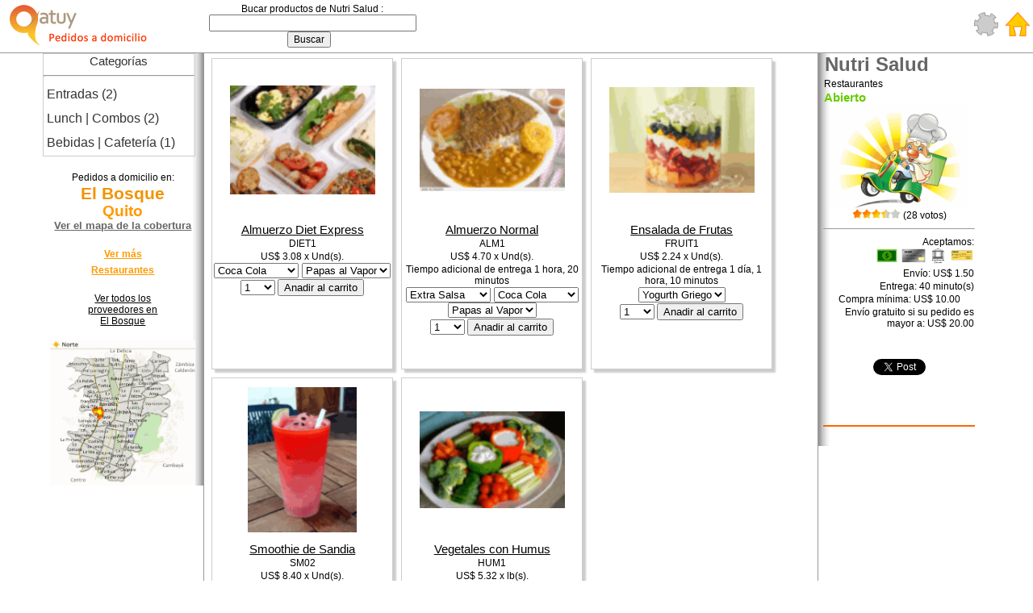

--- FILE ---
content_type: text/html;charset=UTF-8
request_url: http://www.qatuy.com/categ/dp.cfm?urba=UION14&custo=12-jbrg43
body_size: 36902
content:

<!DOCTYPE html PUBLIC "-//W3C//DTD XHTML 1.0 Transitional//EN" "http://www.w3.org/TR/xhtml1/DTD/xhtml1-transitional.dtd">
<html xmlns="http://www.w3.org/1999/xhtml">
<head><script type="text/javascript" src="/cf_scripts/scripts/cfform.js"></script>
<script type="text/javascript" src="/cf_scripts/scripts/masks.js"></script>
<script type="text/javascript">/* <![CDATA[ */_cf_loadingtexthtml="<img alt=' ' src='/cf_scripts/scripts/ajax/resources/cf/images/loading.gif'/>";
_cf_contextpath="";
_cf_ajaxscriptsrc="/cf_scripts/scripts/ajax";
_cf_jsonprefix='//';
_cf_websocket_port=8575;
_cf_flash_policy_port=1253;
_cf_clientid='5BF13282EBB0A040BE2DAD4B245B7212';/* ]]> */</script><script type="text/javascript" src="/cf_scripts/scripts/ajax/messages/cfmessage.js"></script>
<script type="text/javascript" src="/cf_scripts/scripts/ajax/package/cfajax.js"></script>

<meta http-equiv="Content-Type" content="text/html; charset=UTF-8" />
<meta property="og:url" content="http://www.qatuy.com/categ/dp.cfm?urba=UION14&custo=12-jbrg43" />
<meta property="og:type" content="website" />
<meta property="og:title" content="Nutri Salud " />
<meta property="og:description" content="Pedidos a domicilio en El Bosque Quito" />
  
<meta property="fb:app_id" content="774593005906851" />
<meta property="og:image" content="https://www.qatuy.com/prov/images/43/12-jbrg43/foto_prov.gif?260121" />
<title>Nutri Salud  entregas en El Bosque, Quito</title>
<link href="../ccs/usuario.css" rel="stylesheet" type="text/css" />


<script type="text/javascript">/* <![CDATA[ */
	if (window.ColdFusion) ColdFusion.required['buscar']=true;
/* ]]> */</script>
<script type="text/javascript">
<!--
    _CF_checkbusqueda = function(_CF_this)
    {
        //reset on submit
        _CF_error_exists = false;
        _CF_error_messages = new Array();
        _CF_error_fields = new Object();
        _CF_FirstErrorField = null;

        //form element buscar required check
        if( !_CF_hasValue(_CF_this['buscar'], "TEXT", false ) )
        {
            _CF_onError(_CF_this, "buscar", _CF_this['buscar'].value, "Ingrese producto o servicio a buscar");
            _CF_error_exists = true;
        }


        //display error messages and return success
        if( _CF_error_exists )
        {
            if( _CF_error_messages.length > 0 )
            {
                // show alert() message
                _CF_onErrorAlert(_CF_error_messages);
                // set focus to first form error, if the field supports js focus().
                if( _CF_this[_CF_FirstErrorField].type == "text" )
                { _CF_this[_CF_FirstErrorField].focus(); }

            }
            return false;
        }else {
            return true;
        }
    }
//-->
</script>

<script type="text/javascript">/* <![CDATA[ */
	if (window.ColdFusion) ColdFusion.required['email']=true;
/* ]]> */</script>

<script type="text/javascript">/* <![CDATA[ */
	if (window.ColdFusion) ColdFusion.required['password']=true;
/* ]]> */</script>
<script type="text/javascript">
<!--
    _CF_checklginform = function(_CF_this)
    {
        //reset on submit
        _CF_error_exists = false;
        _CF_error_messages = new Array();
        _CF_error_fields = new Object();
        _CF_FirstErrorField = null;

        //form element email required check
        if( _CF_hasValue(_CF_this['email'], "HIDDEN", false ) )
        {
            //form element email 'EMAIL' validation checks
            if (!_CF_checkEmail(_CF_this['email'].value, true))
            {
                _CF_onError(_CF_this, "email", _CF_this['email'].value, "Ingresar una direccion de correo electronico valido");
                _CF_error_exists = true;
            }

        }else {
            _CF_onError(_CF_this, "email", _CF_this['email'].value, "Ingresar una direccion de correo electronico valido");
            _CF_error_exists = true;
        }

        //form element password required check
        if( !_CF_hasValue(_CF_this['password'], "HIDDEN", false ) )
        {
            _CF_onError(_CF_this, "password", _CF_this['password'].value, "Contrasena");
            _CF_error_exists = true;
        }


        //display error messages and return success
        if( _CF_error_exists )
        {
            if( _CF_error_messages.length > 0 )
            {
                // show alert() message
                _CF_onErrorAlert(_CF_error_messages);
                // set focus to first form error, if the field supports js focus().
                if( _CF_this[_CF_FirstErrorField].type == "text" )
                { _CF_this[_CF_FirstErrorField].focus(); }

            }
            return false;
        }else {
            return true;
        }
    }
//-->
</script>

<script type="text/javascript">/* <![CDATA[ */
	_cf_bind_init_657014694791867=function()
	{
		ColdFusion.Bind.register([],{'bindTo':'variant_1_1','bindToAttr':'value','cfc':'/categ/hourly2.cfc','cfcFunction':'rrtss','_cf_ajaxproxytoken':'','bindExpr':[['CTGR_ID','180'],['CUST','12-jbrg43'],['PRVNC','43'],['NUM','1']]},ColdFusion.Bind.cfcBindHandler,true);
	};ColdFusion.Event.registerOnLoad(_cf_bind_init_657014694791867);
/* ]]> */</script>

<script type="text/javascript">/* <![CDATA[ */
	_cf_bind_init_657014694791868=function()
	{
		ColdFusion.Bind.register([],{'bindTo':'variant_1_2','bindToAttr':'value','cfc':'/categ/hourly2.cfc','cfcFunction':'rrtss','_cf_ajaxproxytoken':'','bindExpr':[['CTGR_ID','180'],['CUST','12-jbrg43'],['PRVNC','43'],['NUM','2']]},ColdFusion.Bind.cfcBindHandler,true);
	};ColdFusion.Event.registerOnLoad(_cf_bind_init_657014694791868);
/* ]]> */</script>
<script type="text/javascript">
<!--
    _CF_checkform_sc = function(_CF_this)
    {
        //reset on submit
        _CF_error_exists = false;
        _CF_error_messages = new Array();
        _CF_error_fields = new Object();
        _CF_FirstErrorField = null;


        //display error messages and return success
        if( _CF_error_exists )
        {
            if( _CF_error_messages.length > 0 )
            {
                // show alert() message
                _CF_onErrorAlert(_CF_error_messages);
                // set focus to first form error, if the field supports js focus().
                if( _CF_this[_CF_FirstErrorField].type == "text" )
                { _CF_this[_CF_FirstErrorField].focus(); }

            }
            return false;
        }else {
            return true;
        }
    }
//-->
</script>

<script type="text/javascript">/* <![CDATA[ */
	_cf_bind_init_657014694791869=function()
	{
		ColdFusion.Bind.register([],{'bindTo':'transacomp_vrc_2','bindToAttr':'value','cfc':'/categ/hourly2.cfc','cfcFunction':'getqty','_cf_ajaxproxytoken':'','bindExpr':[['OPC_ID',215],['PRVNC',43]]},ColdFusion.Bind.cfcBindHandler,true);
	};ColdFusion.Event.registerOnLoad(_cf_bind_init_657014694791869);
/* ]]> */</script>

<script type="text/javascript">/* <![CDATA[ */
	_cf_bind_init_657014694791870=function()
	{
		ColdFusion.Bind.register([],{'bindTo':'variant_2_1','bindToAttr':'value','cfc':'/categ/hourly2.cfc','cfcFunction':'rrtss','_cf_ajaxproxytoken':'','bindExpr':[['CTGR_ID','180'],['CUST','12-jbrg43'],['PRVNC','43'],['NUM','1']]},ColdFusion.Bind.cfcBindHandler,true);
	};ColdFusion.Event.registerOnLoad(_cf_bind_init_657014694791870);
/* ]]> */</script>

<script type="text/javascript">/* <![CDATA[ */
	_cf_bind_init_657014694791871=function()
	{
		ColdFusion.Bind.register([],{'bindTo':'variant_2_2','bindToAttr':'value','cfc':'/categ/hourly2.cfc','cfcFunction':'rrtss','_cf_ajaxproxytoken':'','bindExpr':[['CTGR_ID','180'],['CUST','12-jbrg43'],['PRVNC','43'],['NUM','2']]},ColdFusion.Bind.cfcBindHandler,true);
	};ColdFusion.Event.registerOnLoad(_cf_bind_init_657014694791871);
/* ]]> */</script>
<script type="text/javascript">
<!--
    _CF_checkform_sc = function(_CF_this)
    {
        //reset on submit
        _CF_error_exists = false;
        _CF_error_messages = new Array();
        _CF_error_fields = new Object();
        _CF_FirstErrorField = null;


        //display error messages and return success
        if( _CF_error_exists )
        {
            if( _CF_error_messages.length > 0 )
            {
                // show alert() message
                _CF_onErrorAlert(_CF_error_messages);
                // set focus to first form error, if the field supports js focus().
                if( _CF_this[_CF_FirstErrorField].type == "text" )
                { _CF_this[_CF_FirstErrorField].focus(); }

            }
            return false;
        }else {
            return true;
        }
    }
//-->
</script>

<script type="text/javascript">/* <![CDATA[ */
	_cf_bind_init_657014694791872=function()
	{
		ColdFusion.Bind.register([],{'bindTo':'variant_3_1','bindToAttr':'value','cfc':'/categ/hourly2.cfc','cfcFunction':'rrtss','_cf_ajaxproxytoken':'','bindExpr':[['CTGR_ID','35'],['CUST','12-jbrg43'],['PRVNC','43'],['NUM','1']]},ColdFusion.Bind.cfcBindHandler,true);
	};ColdFusion.Event.registerOnLoad(_cf_bind_init_657014694791872);
/* ]]> */</script>
<script type="text/javascript">
<!--
    _CF_checkform_sc = function(_CF_this)
    {
        //reset on submit
        _CF_error_exists = false;
        _CF_error_messages = new Array();
        _CF_error_fields = new Object();
        _CF_FirstErrorField = null;


        //display error messages and return success
        if( _CF_error_exists )
        {
            if( _CF_error_messages.length > 0 )
            {
                // show alert() message
                _CF_onErrorAlert(_CF_error_messages);
                // set focus to first form error, if the field supports js focus().
                if( _CF_this[_CF_FirstErrorField].type == "text" )
                { _CF_this[_CF_FirstErrorField].focus(); }

            }
            return false;
        }else {
            return true;
        }
    }
//-->
</script>

<script type="text/javascript">/* <![CDATA[ */
	_cf_bind_init_657014694791873=function()
	{
		ColdFusion.Bind.register([],{'bindTo':'variant_4_1','bindToAttr':'value','cfc':'/categ/hourly2.cfc','cfcFunction':'rrtss','_cf_ajaxproxytoken':'','bindExpr':[['CTGR_ID','46'],['CUST','12-jbrg43'],['PRVNC','43'],['NUM','1']]},ColdFusion.Bind.cfcBindHandler,true);
	};ColdFusion.Event.registerOnLoad(_cf_bind_init_657014694791873);
/* ]]> */</script>
<script type="text/javascript">
<!--
    _CF_checkform_sc = function(_CF_this)
    {
        //reset on submit
        _CF_error_exists = false;
        _CF_error_messages = new Array();
        _CF_error_fields = new Object();
        _CF_FirstErrorField = null;


        //display error messages and return success
        if( _CF_error_exists )
        {
            if( _CF_error_messages.length > 0 )
            {
                // show alert() message
                _CF_onErrorAlert(_CF_error_messages);
                // set focus to first form error, if the field supports js focus().
                if( _CF_this[_CF_FirstErrorField].type == "text" )
                { _CF_this[_CF_FirstErrorField].focus(); }

            }
            return false;
        }else {
            return true;
        }
    }
//-->
</script>

<script type="text/javascript">/* <![CDATA[ */
	_cf_bind_init_657014694791874=function()
	{
		ColdFusion.Bind.register([],{'bindTo':'variant_5_1','bindToAttr':'value','cfc':'/categ/hourly2.cfc','cfcFunction':'rrtss','_cf_ajaxproxytoken':'','bindExpr':[['CTGR_ID','35'],['CUST','12-jbrg43'],['PRVNC','43'],['NUM','1']]},ColdFusion.Bind.cfcBindHandler,true);
	};ColdFusion.Event.registerOnLoad(_cf_bind_init_657014694791874);
/* ]]> */</script>
<script type="text/javascript">
<!--
    _CF_checkform_sc = function(_CF_this)
    {
        //reset on submit
        _CF_error_exists = false;
        _CF_error_messages = new Array();
        _CF_error_fields = new Object();
        _CF_FirstErrorField = null;


        //display error messages and return success
        if( _CF_error_exists )
        {
            if( _CF_error_messages.length > 0 )
            {
                // show alert() message
                _CF_onErrorAlert(_CF_error_messages);
                // set focus to first form error, if the field supports js focus().
                if( _CF_this[_CF_FirstErrorField].type == "text" )
                { _CF_this[_CF_FirstErrorField].focus(); }

            }
            return false;
        }else {
            return true;
        }
    }
//-->
</script>
</head>

<div id="fb-root"></div>
<script>
(function(d, s, id) {
  var js, fjs = d.getElementsByTagName(s)[0];
  if (d.getElementById(id)) return;
  js = d.createElement(s); js.id = id;
  js.src = "//connect.facebook.net/es_LA/sdk.js#xfbml=1&version=v2.3&appId=774593005906851";
  fjs.parentNode.insertBefore(js, fjs);
}(document, 'script', 'facebook-jssdk'));</script>
</script>



<script>
window.twttr=(function(d,s,id){var js,fjs=d.getElementsByTagName(s)[0],t=window.twttr||{};if(d.getElementById(id))return t;js=d.createElement(s);js.id=id;js.src="https://platform.twitter.com/widgets.js";fjs.parentNode.insertBefore(js,fjs);t._e=[];t.ready=function(f){t._e.push(f);};return t;}(document,"script","twitter-wjs"));
</script>





<script type="text/javascript">
function ccvvg2()   
{
	document.getElementById("submitin").className = "esconder"  ;
}
function merengue2()
{
	document.getElementById("submitin").className = "aparecer" ;     
	var sesa = 0
	var wx = document.getElementById("email").value ;
	var wn1 = wx.indexOf("<") ;	var wn2 = wx.indexOf(">") ;	var wn3 = wx.indexOf("/") ;	var wn4 = wx.indexOf("%") ;	var wn5 = wx.indexOf("#") ;
	if (wn1 < 0 && wn2 < 0 && wn3 < 0 && wn4 < 0  && wn5 < 0 ) {
		document.getElementById("igasos3").innerHTML = "";
	}else{
		document.getElementById("igasos3").innerHTML = "<span class='maspeq'><span class='alerta'>No puede ingresar: < > / # % </span></span>" ; 
		var sesa = sesa + 1;
	}
	var qx = document.getElementById("password").value ;
	var qn1 = qx.indexOf("<") ;	var qn2 = qx.indexOf(">") ;	var qn3 = qx.indexOf("/") ;	var qn4 = qx.indexOf("%") ;	var qn5 = qx.indexOf("#") ;
	if (qn1 < 0 && qn2 < 0 && qn3 < 0 && qn4 < 0  && qn5 < 0 ) {
		document.getElementById("igasos2").innerHTML = "";
	}else{
		document.getElementById("igasos2").innerHTML = "<span class='maspeq'><span class='alerta'>No puede ingresar: < > & # % </span></span>" ; 
		var sesa = sesa + 1;
	}
	if (sesa < 1 ) {
		document.getElementById("submitin").disabled = "" ;
	}else{
		document.getElementById("submitin").disabled = "disabled" ;
	}
}
function ccvvg(vnom,vpfot)   
{ 
		var d = new Date();
		var ds = d.getMonth() + "" + d.getDate() ;
	document.getElementById("prodname").innerHTML = vnom ;
	document.getElementById("prdpfot").innerHTML = "<img src='../prov/images/43/thumb/12-jbrg43/"+vpfot+"?"+ds+"' alt='Foto'  />" ;
	document.getElementById("carkpl").className = "esconder" ;
	document.getElementById("showmic").className = "tablcat2";
	document.getElementById("registrac").className = "esconder" ;
}
function ccvvg1()   
{
	document.getElementById("buscarb").className = "esconder"  ;
}
function merengue1()
{
	document.getElementById("buscarb").className = "aparecer" ;   
	var sesa = 0
	var wx = document.getElementById("buscar").value ;
	var wn1 = wx.indexOf("<") ;	var wn2 = wx.indexOf(">") ;	var wn3 = wx.indexOf("/") ;	var wn4 = wx.indexOf("%") ;	var wn5 = wx.indexOf("#") ;
	if (wn1 < 0 && wn2 < 0 && wn3 < 0 && wn4 < 0  && wn5 < 0 ) {
		document.getElementById("igasos1").innerHTML = "";
	}else{
		document.getElementById("igasos1").innerHTML = "<br /><span class='maspeq'><span class='alerta'>No puede ingresar: < > / # % </span></span>" ; 
		var sesa = sesa + 1;
	}
	if (sesa < 1 ) {
		document.getElementById("buscarb").disabled = "" ;
	}else{
		document.getElementById("buscarb").disabled = "disabled" ;
	}
} 
function yaestoyreg() { 
	document.getElementById("registration").innerHTML = "";
	document.getElementById("nemail").innerHTML = "Email: ";
	document.getElementById("email").type="text" ;
	document.getElementById("npassword").innerHTML = " Contrase\xF1a: ";
	document.getElementById("password").type="password" ;
	document.getElementById("submitin").type="submit" ;
}
</script>
<script type="text/javascript">
function cerrar(capu,yito)
{
	document.getElementById(capu).className = "esconder" ;
	document.getElementById(yito).className = "tablsc" ;
}
function fercho(nume,aclase)
{
	document.getElementById(nume).className = aclase;
}
</script>
<body>
  <div class="header">
    <table width="100%" border="0">    
        <tr>
          <td width="230"> <a href="../index.cfm?urba=UION14"><img align="left" class="sindeco" height="40" width="30" src="../images/fondohom.gif" alt="" /></a> </td>
          <td valign="bottom" align="center" width="300" >
            <form name="busqueda" id="busqueda" action="&#x2f;categ&#x2f;dp.cfm?urba=UION14&custo=12-jbrg43" method="get" onsubmit="return _CF_checkbusqueda(this)">
              <p class="maspeqcent">Bucar productos de Nutri Salud :
			    <input name="buscar" type="text" maxlength="35"  onclick="merengue1()"  onchange="merengue1()"  size="30"  id="buscar"  onkeyup="merengue1()"  /><input name="serv" type="hidden" value="0" id="serv"  /><input name="urba" type="hidden" value="UION14" id="urba"  /><input name="warh" type="hidden" value="1" id="warh"  /><input name="li" type="hidden" value="0" id="li"  /><input name="custo" type="hidden" value="12-jbrg43" id="custo"  /><input name="cct" type="hidden" value="0" id="cct"  /><input name="cct1" type="hidden" value="0" id="cct1"  /><input name="cct2" type="hidden" value="0" id="cct2"  /><input name="cct3" type="hidden" value="0" id="cct3"  /><input name="cct4" type="hidden" value="0" id="cct4"  /><input name="cct5" type="hidden" value="0" id="cct5"  /><input name="cct6" type="hidden" value="0" id="cct6"  /><input name="buscarb" type="submit" value="Buscar" class="maspeq"  onclick="ccvvg1()"  id="buscarb"  />
              &nbsp;&nbsp;<span id="igasos1"></span></p>
            </form>

		  </td>
		  <td align="right">
	      
<form name="lginform" id="lginform" action="/categ/dp.cfm?urba=UION14&amp;custo=12-jbrg43" method="POST" onsubmit="return _CF_checklginform(this)">
		    <p class="login">
            
		      
		      <span id="registration"> <a href="#" onClick="yaestoyreg()"><img class="sindeco" title="Iniciar Sesion" src="../images/acc0.gif" width="30" height="30" alt="Iniciar Sesion" /></a></span>
              
			  <span id="nemail"></span>
	 <input name="li" type="hidden" value="1" id="li"  /><input name="urba" type="hidden" value="UION14" id="urba"  /><input name="custo" type="hidden" value="12-jbrg43" id="custo"  /><input name="cct" type="hidden" value="0" id="cct"  /><input name="serv" type="hidden" value="0" id="serv"  /><input name="email" type="hidden" maxlength="25"  onclick="merengue2()"  onchange="merengue2()"  size="16"  class="maspeq"  id="email"  onkeyup="merengue2()"  /><span id="igasos3"></span>&nbsp;
			  <span id="npassword"></span>
			  <input name="password" type="hidden" maxlength="15"  onclick="merengue2()"  onchange="merengue2()"  size="6"  class="maspeq"  id="password"  onkeyup="merengue2()"  /><span id="igasos2"></span>
			  <input name="submitin" type="hidden" value="Iniciar sesion" onclick="ccvvg2()"  class="maspeq"  id="submitin"  /> 
              <a title="Inicio" class="sindeco" href="../index.cfm?urba=UION14"><img class="sindeco" src="../images/casa.gif" width="30" height="30" alt="casa" /></a>
            </p>
          </form>

          </td>
        </tr>
    </table>
  <!-- end #header -->
  </div>
<div class="container" itemscope itemtype="http://schema.org/LocalBusiness" >
  <div class="sidebar1">
  <table width="95%" cellpadding="0" cellspacing="0" class="tablcat">
  <tr>
    <td valign="top">
<p class="pcentrado"><span class="capitan">Categor&iacute;as </span></p>
<hr />


    <p class="conmarg">
      
        <a class="sindeco" href="dp.cfm?cct=35&custo=12-jbrg43&urba=UION14&buscar=0" target="_self">
        <span class="categor" id="35" onmouseover="fercho(35,'categor1')" onmouseout="fercho(35,'categor')" ><span itemprop="description">       Entradas</span> (2)</span>
        </a>
      
    </p>
  
    <p class="conmarg">
      
        <a class="sindeco" href="dp.cfm?cct=180&custo=12-jbrg43&urba=UION14&buscar=0" target="_self">
        <span class="categor" id="180" onmouseover="fercho(180,'categor1')" onmouseout="fercho(180,'categor')" ><span itemprop="description">   Lunch | Combos</span> (2)</span>
        </a>
      
    </p>
  
    <p class="conmarg">
      
        <a class="sindeco" href="dp.cfm?cct=46&custo=12-jbrg43&urba=UION14&buscar=0" target="_self">
        <span class="categor" id="46" onmouseover="fercho(46,'categor1')" onmouseout="fercho(46,'categor')" ><span itemprop="description">Bebidas | Cafetería</span> (1)</span>
        </a>
      
    </p>
  
</td>
</tr></table>
<p>&nbsp;</p>
      <p class="maspeqcent" ><span itemprop="description">Pedidos a domicilio</span> en:</p>
 <div itemprop="address" itemscope itemtype="http://schema.org/PostalAddress">
       <h2><span itemprop="streetAddress">El Bosque</span></h2>
      <h3 class="pcentrado"><span itemprop="addressLocality">Quito</span></h3>
 </div>
      <h5 class="pcentrado"><a onClick="window.open('https://www.google.com/maps/d/edit?mid=zdHvVuG7KAVA.k8AyIZZk8ML4');" href="#">Ver el mapa de la cobertura</a></h5>
      <p class="maspeq">&nbsp;</p>

  
    <h3 class="maspeqcent"><a href="categ.cfm?urba=UION14&serv=3">Ver m&aacute;s <br />Restaurantes</a></h3>
      <p class="maspeq">&nbsp;</p>
    <p class="maspeqcent" ><a href="categ.cfm?urba=UION14">Ver todos los  <br />proveedores en  <br />El Bosque</a></p>
  
      <p class="maspeq">&nbsp;</p>
    <a onClick="window.open('https://www.qatuy.com/images/6/43/3/931/UION14.gif');" href="#"><img align="middle" class="sindeco" src="../images/6/43/3/931/UION14.gif" alt="El Bosque" width="90%" /></a>
      
  </div>

<div class="mainContent">


<table width="100%" border="0" cellspacing="0" cellpadding="0">
  <tr>
    <td valign="top" id="carkpl" class="aparecer">
     
<div itemscope itemtype="http://schema.org/Product">
  <table width="225" border="0" cellpadding="1" cellspacing="0" class="porcolps">
    <tr>
      <td height="200" align="center" valign="middle" >
      
		  <a href="p.cfm?prd=156&cct=0&custo=12-jbrg43&urba=UION14">
          <img src="../prov/images/43/thumb/12-jbrg43/156/214/1.gif?260121" name="foto" class="sindeco" alt="Foto del producto" width="180" itemprop="image" />
		  </a>
        
      </td>
	</tr>
    <tr>
      <td align="center" valign="top" height="180" >
      <p class="pcentrado"><a href="p.cfm?prd=156&cct=0&custo=12-jbrg43&urba=UION14"><span itemprop="name">Almuerzo Diet Express</span></a></p>
      
 <div itemprop="offers" itemscope itemtype="http://schema.org/Offer">
      <p class="pcentrado"><span class="maspeq">DIET1</span></p>
      <p class="pcentrado"><span class="maspeq">US$ <span itemprop="price">3.08</span> <span class="maspeq">x <span itemprop="description">Und(s).</span> </span></span></p>  
    </div>
      <form name="form_sc" id="form_sc" action="dp.cfm" method="POST" onsubmit="return _CF_checkform_sc(this)"><input name="transacomp_cust" type="hidden" value="7B780BD80F78F728F88E17DC1BDA2580.cfusion" id="transacomp_cust"  /> <input name="transacomp_prdct" type="hidden" value="156" id="transacomp_prdct"  /> <input name="transacomp_opc" type="hidden" value="214" id="transacomp_opc_1"  /> <input name="transacomp_add" type="hidden" id="transacomp_add"  /> <input name="transacomp_prov" type="hidden" value="12-jbrg43" id="transacomp_prov"  /> <input name="urba" type="hidden" value="UION14" id="urba"  /> <input name="transacomp_prvnc" type="hidden" value="43" id="transacomp_prvnc"  /> <input name="cct" type="hidden" value="0" id="cct"  /> <input name="transacomp_precio" type="hidden" value="2.75" id="transacomp_precio"  /> <input name="transacomp_iva" type="hidden" value="12.00" id="transacomp_iva"  /> <input name="transacomp_ice" type="hidden" value="0.00" id="transacomp_ice"  /> <input name="transacomp_estado" type="hidden" value="1" id="transacomp_estado"  /> <input name="transacomp_otro_imp" type="hidden" value="0.00" id="transacomp_otro_imp"  /> <input name="transacomp_date" type="hidden" value="{ts '2026-01-21 16:55:10'}" id="transacomp_date"  /> <input name="transacomp_tipo" type="hidden" value="Almuerzo Diet Express DIET1" id="transacomp_tipo"  /> <input name="transacomp_vrc" type="hidden" id="transacomp_vrc__1"  /> <select name="variant" id="variant_1_1" >
</select> <select name="variant" id="variant_1_2" >
</select> 

<p class="pcentrado"><span class="maspeq">
  <select name="transacomp_qty" id="transacomp_qty" >

    <option value="1" selected="selected" >1</option>
  
    <option value="2"  >2</option>
  
    <option value="3"  >3</option>
  
    <option value="4"  >4</option>
  
    <option value="5"  >5</option>
  
    <option value="6"  >6</option>
  
    <option value="7"  >7</option>
  
    <option value="8"  >8</option>
  
    <option value="9"  >9</option>
  
    <option value="10"  >10</option>
  
    <option value="11"  >11</option>
  
    <option value="12"  >12</option>
  
    <option value="13"  >13</option>
  
    <option value="14"  >14</option>
  
    <option value="15"  >15</option>
  
    <option value="16"  >16</option>
  
    <option value="17"  >17</option>
  
    <option value="18"  >18</option>
  
    <option value="19"  >19</option>
  
    <option value="20"  >20</option>
  
    <option value="21"  >21</option>
  
    <option value="22"  >22</option>
  
    <option value="23"  >23</option>
  
    <option value="24"  >24</option>
  
    <option value="25"  >25</option>
  
    <option value="26"  >26</option>
  
    <option value="27"  >27</option>
  
    <option value="28"  >28</option>
  
    <option value="29"  >29</option>
  
    <option value="30"  >30</option>
  
    <option value="31"  >31</option>
  
    <option value="32"  >32</option>
  
    <option value="33"  >33</option>
  
    <option value="34"  >34</option>
  
    <option value="35"  >35</option>
  
    <option value="36"  >36</option>
  
    <option value="37"  >37</option>
  
    <option value="38"  >38</option>
  
    <option value="39"  >39</option>
  
    <option value="40"  >40</option>
  
    <option value="41"  >41</option>
  
    <option value="42"  >42</option>
  
    <option value="43"  >43</option>
  
    <option value="44"  >44</option>
  
    <option value="45"  >45</option>
  
    <option value="46"  >46</option>
  
    <option value="47"  >47</option>
  
    <option value="48"  >48</option>
  
    <option value="49"  >49</option>
  
    <option value="50"  >50</option>
  
    <option value="51"  >51</option>
  
    <option value="52"  >52</option>
  
    <option value="53"  >53</option>
  
    <option value="54"  >54</option>
  
    <option value="55"  >55</option>
  
    <option value="56"  >56</option>
  
    <option value="57"  >57</option>
  
    <option value="58"  >58</option>
  
    <option value="59"  >59</option>
  
    <option value="60"  >60</option>
  
    <option value="61"  >61</option>
  
    <option value="62"  >62</option>
  
    <option value="63"  >63</option>
  
    <option value="64"  >64</option>
  
    <option value="65"  >65</option>
  
    <option value="66"  >66</option>
  
    <option value="67"  >67</option>
  
    <option value="68"  >68</option>
  
    <option value="69"  >69</option>
  
    <option value="70"  >70</option>
  
    <option value="71"  >71</option>
  
    <option value="72"  >72</option>
  
    <option value="73"  >73</option>
  
    <option value="74"  >74</option>
  
    <option value="75"  >75</option>
  
    <option value="76"  >76</option>
  
    <option value="77"  >77</option>
  
    <option value="78"  >78</option>
  
    <option value="79"  >79</option>
  
    <option value="80"  >80</option>
  
    <option value="81"  >81</option>
  
    <option value="82"  >82</option>
  
    <option value="83"  >83</option>
  
    <option value="84"  >84</option>
  
    <option value="85"  >85</option>
  
    <option value="86"  >86</option>
  
    <option value="87"  >87</option>
  
    <option value="88"  >88</option>
  
    <option value="89"  >89</option>
  
    <option value="90"  >90</option>
  
    <option value="91"  >91</option>
  
    <option value="92"  >92</option>
  
    <option value="93"  >93</option>
  
    <option value="94"  >94</option>
  
    <option value="95"  >95</option>
  
    <option value="96"  >96</option>
  
    <option value="97"  >97</option>
  
    <option value="98"  >98</option>
  
    <option value="99"  >99</option>
  
    <option value="100"  >100</option>
  
    <option value="101"  >101</option>
  
    <option value="102"  >102</option>
  
    <option value="103"  >103</option>
  
    <option value="104"  >104</option>
  
    <option value="105"  >105</option>
  
    <option value="106"  >106</option>
  
    <option value="107"  >107</option>
  
    <option value="108"  >108</option>
  
    <option value="109"  >109</option>
  
    <option value="110"  >110</option>
  
    <option value="111"  >111</option>
  
    <option value="112"  >112</option>
  
    <option value="113"  >113</option>
  
    <option value="114"  >114</option>
  
    <option value="115"  >115</option>
  
    <option value="116"  >116</option>
  
    <option value="117"  >117</option>
  
    <option value="118"  >118</option>
  
    <option value="119"  >119</option>
  
    <option value="120"  >120</option>
  
    <option value="121"  >121</option>
  
    <option value="122"  >122</option>
  
    <option value="123"  >123</option>
  
    <option value="124"  >124</option>
  
    <option value="125"  >125</option>
  
    <option value="126"  >126</option>
  
    <option value="127"  >127</option>
  
    <option value="128"  >128</option>
  
    <option value="129"  >129</option>
  
    <option value="130"  >130</option>
  
    <option value="131"  >131</option>
  
    <option value="132"  >132</option>
  
    <option value="133"  >133</option>
  
    <option value="134"  >134</option>
  
    <option value="135"  >135</option>
  
    <option value="136"  >136</option>
  
    <option value="137"  >137</option>
  
    <option value="138"  >138</option>
  
    <option value="139"  >139</option>
  
    <option value="140"  >140</option>
  
    <option value="141"  >141</option>
  
    <option value="142"  >142</option>
  
    <option value="143"  >143</option>
  
    <option value="144"  >144</option>
  
    <option value="145"  >145</option>
  
    <option value="146"  >146</option>
  
    <option value="147"  >147</option>
  
    <option value="148"  >148</option>
  
    <option value="149"  >149</option>
  
    <option value="150"  >150</option>
  
    <option value="151"  >151</option>
  
    <option value="152"  >152</option>
  
    <option value="153"  >153</option>
  
    <option value="154"  >154</option>
  
    <option value="155"  >155</option>
  
    <option value="156"  >156</option>
  
    <option value="157"  >157</option>
  
    <option value="158"  >158</option>
  
    <option value="159"  >159</option>
  
    <option value="160"  >160</option>
  
    <option value="161"  >161</option>
  
    <option value="162"  >162</option>
  
    <option value="163"  >163</option>
  
    <option value="164"  >164</option>
  
    <option value="165"  >165</option>
  
    <option value="166"  >166</option>
  
    <option value="167"  >167</option>
  
    <option value="168"  >168</option>
  
    <option value="169"  >169</option>
  
    <option value="170"  >170</option>
  
    <option value="171"  >171</option>
  
    <option value="172"  >172</option>
  
    <option value="173"  >173</option>
  
    <option value="174"  >174</option>
  
    <option value="175"  >175</option>
  
    <option value="176"  >176</option>
  
    <option value="177"  >177</option>
  
    <option value="178"  >178</option>
  
    <option value="179"  >179</option>
  
    <option value="180"  >180</option>
  
    <option value="181"  >181</option>
  
    <option value="182"  >182</option>
  
    <option value="183"  >183</option>
  
    <option value="184"  >184</option>
  
    <option value="185"  >185</option>
  
    <option value="186"  >186</option>
  
    <option value="187"  >187</option>
  
    <option value="188"  >188</option>
  
    <option value="189"  >189</option>
  
    <option value="190"  >190</option>
  
    <option value="191"  >191</option>
  
    <option value="192"  >192</option>
  
    <option value="193"  >193</option>
  
    <option value="194"  >194</option>
  
    <option value="195"  >195</option>
  
    <option value="196"  >196</option>
  
    <option value="197"  >197</option>
  
    <option value="198"  >198</option>
  
    <option value="199"  >199</option>
  
    <option value="200"  >200</option>
  
    <option value="201"  >201</option>
  
    <option value="202"  >202</option>
  
    <option value="203"  >203</option>
  
    <option value="204"  >204</option>
  
    <option value="205"  >205</option>
  
    <option value="206"  >206</option>
  
    <option value="207"  >207</option>
  
    <option value="208"  >208</option>
  
    <option value="209"  >209</option>
  
    <option value="210"  >210</option>
  
    <option value="211"  >211</option>
  
    <option value="212"  >212</option>
  
    <option value="213"  >213</option>
  
    <option value="214"  >214</option>
  
    <option value="215"  >215</option>
  
    <option value="216"  >216</option>
  
    <option value="217"  >217</option>
  
    <option value="218"  >218</option>
  
    <option value="219"  >219</option>
  
    <option value="220"  >220</option>
  
    <option value="221"  >221</option>
  
    <option value="222"  >222</option>
  
    <option value="223"  >223</option>
  
    <option value="224"  >224</option>
  
    <option value="225"  >225</option>
  
    <option value="226"  >226</option>
  
    <option value="227"  >227</option>
  
    <option value="228"  >228</option>
  
    <option value="229"  >229</option>
  
    <option value="230"  >230</option>
  
    <option value="231"  >231</option>
  
    <option value="232"  >232</option>
  
    <option value="233"  >233</option>
  
    <option value="234"  >234</option>
  
    <option value="235"  >235</option>
  
    <option value="236"  >236</option>
  
    <option value="237"  >237</option>
  
    <option value="238"  >238</option>
  
    <option value="239"  >239</option>
  
    <option value="240"  >240</option>
  
    <option value="241"  >241</option>
  
    <option value="242"  >242</option>
  
    <option value="243"  >243</option>
  
    <option value="244"  >244</option>
  
    <option value="245"  >245</option>
  
    <option value="246"  >246</option>
  
    <option value="247"  >247</option>
  
    <option value="248"  >248</option>
  
    <option value="249"  >249</option>
  
    <option value="250"  >250</option>
  
    <option value="251"  >251</option>
  
    <option value="252"  >252</option>
  
    <option value="253"  >253</option>
  
    <option value="254"  >254</option>
  
    <option value="255"  >255</option>
  
    <option value="256"  >256</option>
  
    <option value="257"  >257</option>
  
    <option value="258"  >258</option>
  
    <option value="259"  >259</option>
  
    <option value="260"  >260</option>
  
    <option value="261"  >261</option>
  
    <option value="262"  >262</option>
  
    <option value="263"  >263</option>
  
    <option value="264"  >264</option>
  
    <option value="265"  >265</option>
  
    <option value="266"  >266</option>
  
    <option value="267"  >267</option>
  
    <option value="268"  >268</option>
  
    <option value="269"  >269</option>
  
    <option value="270"  >270</option>
  
    <option value="271"  >271</option>
  
    <option value="272"  >272</option>
  
    <option value="273"  >273</option>
  
    <option value="274"  >274</option>
  
    <option value="275"  >275</option>
  
    <option value="276"  >276</option>
  
    <option value="277"  >277</option>
  
    <option value="278"  >278</option>
  
    <option value="279"  >279</option>
  
    <option value="280"  >280</option>
  
    <option value="281"  >281</option>
  
    <option value="282"  >282</option>
  
    <option value="283"  >283</option>
  
    <option value="284"  >284</option>
  
    <option value="285"  >285</option>
  
    <option value="286"  >286</option>
  
    <option value="287"  >287</option>
  
    <option value="288"  >288</option>
  
    <option value="289"  >289</option>
  
    <option value="290"  >290</option>
  
    <option value="291"  >291</option>
  
    <option value="292"  >292</option>
  
    <option value="293"  >293</option>
  
    <option value="294"  >294</option>
  
    <option value="295"  >295</option>
  
    <option value="296"  >296</option>
  
    <option value="297"  >297</option>
  
    <option value="298"  >298</option>
  
    <option value="299"  >299</option>
  
    <option value="300"  >300</option>
  
    <option value="301"  >301</option>
  
    <option value="302"  >302</option>
  
    <option value="303"  >303</option>
  
    <option value="304"  >304</option>
  
    <option value="305"  >305</option>
  
    <option value="306"  >306</option>
  
    <option value="307"  >307</option>
  
    <option value="308"  >308</option>
  
    <option value="309"  >309</option>
  
    <option value="310"  >310</option>
  
    <option value="311"  >311</option>
  
    <option value="312"  >312</option>
  
    <option value="313"  >313</option>
  
    <option value="314"  >314</option>
  
    <option value="315"  >315</option>
  
    <option value="316"  >316</option>
  
    <option value="317"  >317</option>
  
    <option value="318"  >318</option>
  
    <option value="319"  >319</option>
  
    <option value="320"  >320</option>
  
    <option value="321"  >321</option>
  
    <option value="322"  >322</option>
  
    <option value="323"  >323</option>
  
    <option value="324"  >324</option>
  
    <option value="325"  >325</option>
  
    <option value="326"  >326</option>
  
    <option value="327"  >327</option>
  
    <option value="328"  >328</option>
  
    <option value="329"  >329</option>
  
    <option value="330"  >330</option>
  
    <option value="331"  >331</option>
  
    <option value="332"  >332</option>
  
    <option value="333"  >333</option>
  
    <option value="334"  >334</option>
  
    <option value="335"  >335</option>
  
    <option value="336"  >336</option>
  
    <option value="337"  >337</option>
  
    <option value="338"  >338</option>
  
    <option value="339"  >339</option>
  
    <option value="340"  >340</option>
  
    <option value="341"  >341</option>
  
    <option value="342"  >342</option>
  
    <option value="343"  >343</option>
  
    <option value="344"  >344</option>
  
    <option value="345"  >345</option>
  
    <option value="346"  >346</option>
  
    <option value="347"  >347</option>
  
    <option value="348"  >348</option>
  
    <option value="349"  >349</option>
  
    <option value="350"  >350</option>
  
    <option value="351"  >351</option>
  
    <option value="352"  >352</option>
  
    <option value="353"  >353</option>
  
    <option value="354"  >354</option>
  
    <option value="355"  >355</option>
  
    <option value="356"  >356</option>
  
    <option value="357"  >357</option>
  
    <option value="358"  >358</option>
  
    <option value="359"  >359</option>
  
    <option value="360"  >360</option>
  
    <option value="361"  >361</option>
  
    <option value="362"  >362</option>
  
    <option value="363"  >363</option>
  
    <option value="364"  >364</option>
  
    <option value="365"  >365</option>
  
    <option value="366"  >366</option>
  
    <option value="367"  >367</option>
  
    <option value="368"  >368</option>
  
    <option value="369"  >369</option>
  
    <option value="370"  >370</option>
  
    <option value="371"  >371</option>
  
    <option value="372"  >372</option>
  
    <option value="373"  >373</option>
  
    <option value="374"  >374</option>
  
    <option value="375"  >375</option>
  
    <option value="376"  >376</option>
  
    <option value="377"  >377</option>
  
    <option value="378"  >378</option>
  
    <option value="379"  >379</option>
  
    <option value="380"  >380</option>
  
    <option value="381"  >381</option>
  
    <option value="382"  >382</option>
  
    <option value="383"  >383</option>
  
    <option value="384"  >384</option>
  
    <option value="385"  >385</option>
  
    <option value="386"  >386</option>
  
    <option value="387"  >387</option>
  
    <option value="388"  >388</option>
  
    <option value="389"  >389</option>
  
    <option value="390"  >390</option>
  
    <option value="391"  >391</option>
  
    <option value="392"  >392</option>
  
    <option value="393"  >393</option>
  
    <option value="394"  >394</option>
  
    <option value="395"  >395</option>
  
    <option value="396"  >396</option>
  
    <option value="397"  >397</option>
  
    <option value="398"  >398</option>
  
    <option value="399"  >399</option>
  
    <option value="400"  >400</option>
  
    <option value="401"  >401</option>
  
    <option value="402"  >402</option>
  
    <option value="403"  >403</option>
  
    <option value="404"  >404</option>
  
    <option value="405"  >405</option>
  
    <option value="406"  >406</option>
  
    <option value="407"  >407</option>
  
    <option value="408"  >408</option>
  
    <option value="409"  >409</option>
  
    <option value="410"  >410</option>
  
    <option value="411"  >411</option>
  
    <option value="412"  >412</option>
  
    <option value="413"  >413</option>
  
    <option value="414"  >414</option>
  
    <option value="415"  >415</option>
  
    <option value="416"  >416</option>
  
    <option value="417"  >417</option>
  
    <option value="418"  >418</option>
  
    <option value="419"  >419</option>
  
    <option value="420"  >420</option>
  
    <option value="421"  >421</option>
  
    <option value="422"  >422</option>
  
    <option value="423"  >423</option>
  
    <option value="424"  >424</option>
  
    <option value="425"  >425</option>
  
    <option value="426"  >426</option>
  
    <option value="427"  >427</option>
  
    <option value="428"  >428</option>
  
    <option value="429"  >429</option>
  
    <option value="430"  >430</option>
  
    <option value="431"  >431</option>
  
    <option value="432"  >432</option>
  
    <option value="433"  >433</option>
  
    <option value="434"  >434</option>
  
    <option value="435"  >435</option>
  
    <option value="436"  >436</option>
  
    <option value="437"  >437</option>
  
    <option value="438"  >438</option>
  
    <option value="439"  >439</option>
  
    <option value="440"  >440</option>
  
    <option value="441"  >441</option>
  
    <option value="442"  >442</option>
  
    <option value="443"  >443</option>
  
    <option value="444"  >444</option>
  
    <option value="445"  >445</option>
  
    <option value="446"  >446</option>
  
    <option value="447"  >447</option>
  
    <option value="448"  >448</option>
  
    <option value="449"  >449</option>
  
    <option value="450"  >450</option>
  
    <option value="451"  >451</option>
  
    <option value="452"  >452</option>
  
    <option value="453"  >453</option>
  
    <option value="454"  >454</option>
  
    <option value="455"  >455</option>
  
    <option value="456"  >456</option>
  
    <option value="457"  >457</option>
  
    <option value="458"  >458</option>
  
    <option value="459"  >459</option>
  
    <option value="460"  >460</option>
  
    <option value="461"  >461</option>
  
    <option value="462"  >462</option>
  
    <option value="463"  >463</option>
  
    <option value="464"  >464</option>
  
    <option value="465"  >465</option>
  
    <option value="466"  >466</option>
  
    <option value="467"  >467</option>
  
    <option value="468"  >468</option>
  
    <option value="469"  >469</option>
  
    <option value="470"  >470</option>
  
    <option value="471"  >471</option>
  
    <option value="472"  >472</option>
  
    <option value="473"  >473</option>
  
    <option value="474"  >474</option>
  
    <option value="475"  >475</option>
  
    <option value="476"  >476</option>
  
    <option value="477"  >477</option>
  
    <option value="478"  >478</option>
  
    <option value="479"  >479</option>
  
    <option value="480"  >480</option>
  
    <option value="481"  >481</option>
  
    <option value="482"  >482</option>
  
    <option value="483"  >483</option>
  
    <option value="484"  >484</option>
  
    <option value="485"  >485</option>
  
    <option value="486"  >486</option>
  
    <option value="487"  >487</option>
  
    <option value="488"  >488</option>
  
    <option value="489"  >489</option>
  
    <option value="490"  >490</option>
  
    <option value="491"  >491</option>
  
    <option value="492"  >492</option>
  
    <option value="493"  >493</option>
  
    <option value="494"  >494</option>
  
    <option value="495"  >495</option>
  
    <option value="496"  >496</option>
  
    <option value="497"  >497</option>
  
    <option value="498"  >498</option>
  
    <option value="499"  >499</option>
  
    <option value="500"  >500</option>
  
    <option value="501"  >501</option>
  
    <option value="502"  >502</option>
  
    <option value="503"  >503</option>
  
    <option value="504"  >504</option>
  
    <option value="505"  >505</option>
  
    <option value="506"  >506</option>
  
    <option value="507"  >507</option>
  
    <option value="508"  >508</option>
  
    <option value="509"  >509</option>
  
    <option value="510"  >510</option>
  
    <option value="511"  >511</option>
  
    <option value="512"  >512</option>
  
    <option value="513"  >513</option>
  
    <option value="514"  >514</option>
  
    <option value="515"  >515</option>
  
    <option value="516"  >516</option>
  
    <option value="517"  >517</option>
  
    <option value="518"  >518</option>
  
    <option value="519"  >519</option>
  
    <option value="520"  >520</option>
  
    <option value="521"  >521</option>
  
    <option value="522"  >522</option>
  
    <option value="523"  >523</option>
  
    <option value="524"  >524</option>
  
    <option value="525"  >525</option>
  
    <option value="526"  >526</option>
  
    <option value="527"  >527</option>
  
    <option value="528"  >528</option>
  
    <option value="529"  >529</option>
  
    <option value="530"  >530</option>
  
    <option value="531"  >531</option>
  
    <option value="532"  >532</option>
  
    <option value="533"  >533</option>
  
    <option value="534"  >534</option>
  
    <option value="535"  >535</option>
  
    <option value="536"  >536</option>
  
    <option value="537"  >537</option>
  
    <option value="538"  >538</option>
  
    <option value="539"  >539</option>
  
    <option value="540"  >540</option>
  
    <option value="541"  >541</option>
  
    <option value="542"  >542</option>
  
    <option value="543"  >543</option>
  
    <option value="544"  >544</option>
  
    <option value="545"  >545</option>
  
    <option value="546"  >546</option>
  
    <option value="547"  >547</option>
  
    <option value="548"  >548</option>
  
    <option value="549"  >549</option>
  
    <option value="550"  >550</option>
  
    <option value="551"  >551</option>
  
    <option value="552"  >552</option>
  
    <option value="553"  >553</option>
  
    <option value="554"  >554</option>
  
    <option value="555"  >555</option>
  
    <option value="556"  >556</option>
  
    <option value="557"  >557</option>
  
    <option value="558"  >558</option>
  
    <option value="559"  >559</option>
  
    <option value="560"  >560</option>
  
    <option value="561"  >561</option>
  
    <option value="562"  >562</option>
  
    <option value="563"  >563</option>
  
    <option value="564"  >564</option>
  
    <option value="565"  >565</option>
  
    <option value="566"  >566</option>
  
    <option value="567"  >567</option>
  
    <option value="568"  >568</option>
  
    <option value="569"  >569</option>
  
    <option value="570"  >570</option>
  
    <option value="571"  >571</option>
  
    <option value="572"  >572</option>
  
    <option value="573"  >573</option>
  
    <option value="574"  >574</option>
  
    <option value="575"  >575</option>
  
    <option value="576"  >576</option>
  
    <option value="577"  >577</option>
  
    <option value="578"  >578</option>
  
    <option value="579"  >579</option>
  
    <option value="580"  >580</option>
  
    <option value="581"  >581</option>
  
    <option value="582"  >582</option>
  
    <option value="583"  >583</option>
  
    <option value="584"  >584</option>
  
    <option value="585"  >585</option>
  
    <option value="586"  >586</option>
  
    <option value="587"  >587</option>
  
    <option value="588"  >588</option>
  
    <option value="589"  >589</option>
  
    <option value="590"  >590</option>
  
    <option value="591"  >591</option>
  
    <option value="592"  >592</option>
  
    <option value="593"  >593</option>
  
    <option value="594"  >594</option>
  
    <option value="595"  >595</option>
  
    <option value="596"  >596</option>
  
    <option value="597"  >597</option>
  
    <option value="598"  >598</option>
  
    <option value="599"  >599</option>
  
    <option value="600"  >600</option>
  
    <option value="601"  >601</option>
  
    <option value="602"  >602</option>
  
    <option value="603"  >603</option>
  
    <option value="604"  >604</option>
  
    <option value="605"  >605</option>
  
    <option value="606"  >606</option>
  
    <option value="607"  >607</option>
  
    <option value="608"  >608</option>
  
    <option value="609"  >609</option>
  
    <option value="610"  >610</option>
  
    <option value="611"  >611</option>
  
    <option value="612"  >612</option>
  
    <option value="613"  >613</option>
  
    <option value="614"  >614</option>
  
    <option value="615"  >615</option>
  
    <option value="616"  >616</option>
  
    <option value="617"  >617</option>
  
    <option value="618"  >618</option>
  
    <option value="619"  >619</option>
  
    <option value="620"  >620</option>
  
    <option value="621"  >621</option>
  
    <option value="622"  >622</option>
  
    <option value="623"  >623</option>
  
    <option value="624"  >624</option>
  
    <option value="625"  >625</option>
  
    <option value="626"  >626</option>
  
    <option value="627"  >627</option>
  
    <option value="628"  >628</option>
  
    <option value="629"  >629</option>
  
    <option value="630"  >630</option>
  
    <option value="631"  >631</option>
  
    <option value="632"  >632</option>
  
    <option value="633"  >633</option>
  
    <option value="634"  >634</option>
  
    <option value="635"  >635</option>
  
    <option value="636"  >636</option>
  
    <option value="637"  >637</option>
  
    <option value="638"  >638</option>
  
    <option value="639"  >639</option>
  
    <option value="640"  >640</option>
  
    <option value="641"  >641</option>
  
    <option value="642"  >642</option>
  
    <option value="643"  >643</option>
  
    <option value="644"  >644</option>
  
    <option value="645"  >645</option>
  
    <option value="646"  >646</option>
  
    <option value="647"  >647</option>
  
    <option value="648"  >648</option>
  
    <option value="649"  >649</option>
  
    <option value="650"  >650</option>
  
    <option value="651"  >651</option>
  
    <option value="652"  >652</option>
  
    <option value="653"  >653</option>
  
    <option value="654"  >654</option>
  
    <option value="655"  >655</option>
  
    <option value="656"  >656</option>
  
    <option value="657"  >657</option>
  
    <option value="658"  >658</option>
  
    <option value="659"  >659</option>
  
    <option value="660"  >660</option>
  
    <option value="661"  >661</option>
  
    <option value="662"  >662</option>
  
    <option value="663"  >663</option>
  
    <option value="664"  >664</option>
  
    <option value="665"  >665</option>
  
    <option value="666"  >666</option>
  
    <option value="667"  >667</option>
  
    <option value="668"  >668</option>
  
    <option value="669"  >669</option>
  
    <option value="670"  >670</option>
  
    <option value="671"  >671</option>
  
    <option value="672"  >672</option>
  
    <option value="673"  >673</option>
  
    <option value="674"  >674</option>
  
    <option value="675"  >675</option>
  
    <option value="676"  >676</option>
  
    <option value="677"  >677</option>
  
    <option value="678"  >678</option>
  
    <option value="679"  >679</option>
  
    <option value="680"  >680</option>
  
    <option value="681"  >681</option>
  
    <option value="682"  >682</option>
  
    <option value="683"  >683</option>
  
    <option value="684"  >684</option>
  
    <option value="685"  >685</option>
  
    <option value="686"  >686</option>
  
    <option value="687"  >687</option>
  
    <option value="688"  >688</option>
  
    <option value="689"  >689</option>
  
    <option value="690"  >690</option>
  
    <option value="691"  >691</option>
  
    <option value="692"  >692</option>
  
    <option value="693"  >693</option>
  
    <option value="694"  >694</option>
  
    <option value="695"  >695</option>
  
    <option value="696"  >696</option>
  
    <option value="697"  >697</option>
  
    <option value="698"  >698</option>
  
    <option value="699"  >699</option>
  
    <option value="700"  >700</option>
  
    <option value="701"  >701</option>
  
    <option value="702"  >702</option>
  
    <option value="703"  >703</option>
  
    <option value="704"  >704</option>
  
    <option value="705"  >705</option>
  
    <option value="706"  >706</option>
  
    <option value="707"  >707</option>
  
    <option value="708"  >708</option>
  
    <option value="709"  >709</option>
  
    <option value="710"  >710</option>
  
    <option value="711"  >711</option>
  
    <option value="712"  >712</option>
  
    <option value="713"  >713</option>
  
    <option value="714"  >714</option>
  
    <option value="715"  >715</option>
  
    <option value="716"  >716</option>
  
    <option value="717"  >717</option>
  
    <option value="718"  >718</option>
  
    <option value="719"  >719</option>
  
    <option value="720"  >720</option>
  
    <option value="721"  >721</option>
  
    <option value="722"  >722</option>
  
    <option value="723"  >723</option>
  
    <option value="724"  >724</option>
  
    <option value="725"  >725</option>
  
    <option value="726"  >726</option>
  
    <option value="727"  >727</option>
  
    <option value="728"  >728</option>
  
    <option value="729"  >729</option>
  
    <option value="730"  >730</option>
  
    <option value="731"  >731</option>
  
    <option value="732"  >732</option>
  
    <option value="733"  >733</option>
  
    <option value="734"  >734</option>
  
    <option value="735"  >735</option>
  
    <option value="736"  >736</option>
  
    <option value="737"  >737</option>
  
    <option value="738"  >738</option>
  
    <option value="739"  >739</option>
  
    <option value="740"  >740</option>
  
    <option value="741"  >741</option>
  
    <option value="742"  >742</option>
  
    <option value="743"  >743</option>
  
    <option value="744"  >744</option>
  
    <option value="745"  >745</option>
  
    <option value="746"  >746</option>
  
    <option value="747"  >747</option>
  
    <option value="748"  >748</option>
  
    <option value="749"  >749</option>
  
    <option value="750"  >750</option>
  
    <option value="751"  >751</option>
  
    <option value="752"  >752</option>
  
    <option value="753"  >753</option>
  
    <option value="754"  >754</option>
  
    <option value="755"  >755</option>
  
    <option value="756"  >756</option>
  
    <option value="757"  >757</option>
  
    <option value="758"  >758</option>
  
    <option value="759"  >759</option>
  
    <option value="760"  >760</option>
  
    <option value="761"  >761</option>
  
    <option value="762"  >762</option>
  
    <option value="763"  >763</option>
  
    <option value="764"  >764</option>
  
    <option value="765"  >765</option>
  
    <option value="766"  >766</option>
  
    <option value="767"  >767</option>
  
    <option value="768"  >768</option>
  
    <option value="769"  >769</option>
  
    <option value="770"  >770</option>
  
    <option value="771"  >771</option>
  
    <option value="772"  >772</option>
  
    <option value="773"  >773</option>
  
    <option value="774"  >774</option>
  
    <option value="775"  >775</option>
  
    <option value="776"  >776</option>
  
    <option value="777"  >777</option>
  
    <option value="778"  >778</option>
  
    <option value="779"  >779</option>
  
    <option value="780"  >780</option>
  
    <option value="781"  >781</option>
  
    <option value="782"  >782</option>
  
    <option value="783"  >783</option>
  
    <option value="784"  >784</option>
  
    <option value="785"  >785</option>
  
    <option value="786"  >786</option>
  
    <option value="787"  >787</option>
  
    <option value="788"  >788</option>
  
    <option value="789"  >789</option>
  
    <option value="790"  >790</option>
  
    <option value="791"  >791</option>
  
    <option value="792"  >792</option>
  
    <option value="793"  >793</option>
  
    <option value="794"  >794</option>
  
    <option value="795"  >795</option>
  
    <option value="796"  >796</option>
  
    <option value="797"  >797</option>
  
    <option value="798"  >798</option>
  
    <option value="799"  >799</option>
  
    <option value="800"  >800</option>
  
    <option value="801"  >801</option>
  
    <option value="802"  >802</option>
  
    <option value="803"  >803</option>
  
    <option value="804"  >804</option>
  
    <option value="805"  >805</option>
  
    <option value="806"  >806</option>
  
    <option value="807"  >807</option>
  
    <option value="808"  >808</option>
  
    <option value="809"  >809</option>
  
    <option value="810"  >810</option>
  
    <option value="811"  >811</option>
  
    <option value="812"  >812</option>
  
    <option value="813"  >813</option>
  
    <option value="814"  >814</option>
  
    <option value="815"  >815</option>
  
    <option value="816"  >816</option>
  
    <option value="817"  >817</option>
  
    <option value="818"  >818</option>
  
    <option value="819"  >819</option>
  
    <option value="820"  >820</option>
  
    <option value="821"  >821</option>
  
    <option value="822"  >822</option>
  
    <option value="823"  >823</option>
  
    <option value="824"  >824</option>
  
    <option value="825"  >825</option>
  
    <option value="826"  >826</option>
  
    <option value="827"  >827</option>
  
    <option value="828"  >828</option>
  
    <option value="829"  >829</option>
  
    <option value="830"  >830</option>
  
    <option value="831"  >831</option>
  
    <option value="832"  >832</option>
  
    <option value="833"  >833</option>
  
    <option value="834"  >834</option>
  
    <option value="835"  >835</option>
  
    <option value="836"  >836</option>
  
    <option value="837"  >837</option>
  
    <option value="838"  >838</option>
  
    <option value="839"  >839</option>
  
    <option value="840"  >840</option>
  
    <option value="841"  >841</option>
  
    <option value="842"  >842</option>
  
    <option value="843"  >843</option>
  
    <option value="844"  >844</option>
  
    <option value="845"  >845</option>
  
    <option value="846"  >846</option>
  
    <option value="847"  >847</option>
  
    <option value="848"  >848</option>
  
    <option value="849"  >849</option>
  
    <option value="850"  >850</option>
  
    <option value="851"  >851</option>
  
    <option value="852"  >852</option>
  
    <option value="853"  >853</option>
  
    <option value="854"  >854</option>
  
    <option value="855"  >855</option>
  
    <option value="856"  >856</option>
  
    <option value="857"  >857</option>
  
    <option value="858"  >858</option>
  
    <option value="859"  >859</option>
  
    <option value="860"  >860</option>
  
    <option value="861"  >861</option>
  
    <option value="862"  >862</option>
  
    <option value="863"  >863</option>
  
    <option value="864"  >864</option>
  
    <option value="865"  >865</option>
  
    <option value="866"  >866</option>
  
    <option value="867"  >867</option>
  
    <option value="868"  >868</option>
  
    <option value="869"  >869</option>
  
    <option value="870"  >870</option>
  
    <option value="871"  >871</option>
  
    <option value="872"  >872</option>
  
    <option value="873"  >873</option>
  
    <option value="874"  >874</option>
  
    <option value="875"  >875</option>
  
    <option value="876"  >876</option>
  
    <option value="877"  >877</option>
  
    <option value="878"  >878</option>
  
    <option value="879"  >879</option>
  
    <option value="880"  >880</option>
  
    <option value="881"  >881</option>
  
    <option value="882"  >882</option>
  
    <option value="883"  >883</option>
  
    <option value="884"  >884</option>
  
    <option value="885"  >885</option>
  
    <option value="886"  >886</option>
  
    <option value="887"  >887</option>
  
    <option value="888"  >888</option>
  
    <option value="889"  >889</option>
  
    <option value="890"  >890</option>
  
    <option value="891"  >891</option>
  
    <option value="892"  >892</option>
  
    <option value="893"  >893</option>
  
    <option value="894"  >894</option>
  
    <option value="895"  >895</option>
  
    <option value="896"  >896</option>
  
    <option value="897"  >897</option>
  
    <option value="898"  >898</option>
  
    <option value="899"  >899</option>
  
    <option value="900"  >900</option>
  
    <option value="901"  >901</option>
  
    <option value="902"  >902</option>
  
    <option value="903"  >903</option>
  
    <option value="904"  >904</option>
  
    <option value="905"  >905</option>
  
    <option value="906"  >906</option>
  
    <option value="907"  >907</option>
  
    <option value="908"  >908</option>
  
    <option value="909"  >909</option>
  
    <option value="910"  >910</option>
  
    <option value="911"  >911</option>
  
    <option value="912"  >912</option>
  
    <option value="913"  >913</option>
  
    <option value="914"  >914</option>
  
    <option value="915"  >915</option>
  
    <option value="916"  >916</option>
  
    <option value="917"  >917</option>
  
    <option value="918"  >918</option>
  
    <option value="919"  >919</option>
  
    <option value="920"  >920</option>
  
    <option value="921"  >921</option>
  
    <option value="922"  >922</option>
  
    <option value="923"  >923</option>
  
    <option value="924"  >924</option>
  
    <option value="925"  >925</option>
  
    <option value="926"  >926</option>
  
    <option value="927"  >927</option>
  
    <option value="928"  >928</option>
  
    <option value="929"  >929</option>
  
    <option value="930"  >930</option>
  
    <option value="931"  >931</option>
  
    <option value="932"  >932</option>
  
    <option value="933"  >933</option>
  
    <option value="934"  >934</option>
  
    <option value="935"  >935</option>
  
    <option value="936"  >936</option>
  
    <option value="937"  >937</option>
  
    <option value="938"  >938</option>
  
    <option value="939"  >939</option>
  
    <option value="940"  >940</option>
  
    <option value="941"  >941</option>
  
    <option value="942"  >942</option>
  
    <option value="943"  >943</option>
  
    <option value="944"  >944</option>
  
    <option value="945"  >945</option>
  
    <option value="946"  >946</option>
  
    <option value="947"  >947</option>
  
    <option value="948"  >948</option>
  
    <option value="949"  >949</option>
  
    <option value="950"  >950</option>
  
    <option value="951"  >951</option>
  
    <option value="952"  >952</option>
  
    <option value="953"  >953</option>
  
    <option value="954"  >954</option>
  
    <option value="955"  >955</option>
  
    <option value="956"  >956</option>
  
    <option value="957"  >957</option>
  
    <option value="958"  >958</option>
  </select> <input name="ingresar" type="submit" value="Anadir al carrito" onclick="ccvvg('Almuerzo Diet Express','156/214/1.gif')"  id="ingresar_1"  /> 
</span></p>
  <input name="transacomp_pedido" type="hidden" value="01/21/2026 16:55:10" id="transacomp_pedido"  /> <input name="MM_InsertRecord" id="MM_InsertRecord"  type="hidden" value="form_sc" /> </form>

      </td>
      </tr>
</table></div>
   
<div itemscope itemtype="http://schema.org/Product">
  <table width="225" border="0" cellpadding="1" cellspacing="0" class="porcolps">
    <tr>
      <td height="200" align="center" valign="middle" >
      
		  <a href="p.cfm?prd=157&cct=0&custo=12-jbrg43&urba=UION14">
          <img src="../prov/images/43/thumb/12-jbrg43/157/215/1.gif?260121" name="foto" class="sindeco" alt="Foto del producto" width="180" itemprop="image" />
		  </a>
        
      </td>
	</tr>
    <tr>
      <td align="center" valign="top" height="180" >
      <p class="pcentrado"><a href="p.cfm?prd=157&cct=0&custo=12-jbrg43&urba=UION14"><span itemprop="name">Almuerzo Normal </span></a></p>
      
 <div itemprop="offers" itemscope itemtype="http://schema.org/Offer">
      <p class="pcentrado"><span class="maspeq">ALM1</span></p>
      <p class="pcentrado"><span class="maspeq">US$ <span itemprop="price">4.70</span> <span class="maspeq">x <span itemprop="description">Und(s).</span> </span></span></p>  
    </div>
      <p class="maspeqcent">Tiempo adicional de entrega 1 hora, 20 minutos </p> <form name="form_sc" id="form_sc" action="dp.cfm" method="POST" onsubmit="return _CF_checkform_sc(this)"><input name="transacomp_cust" type="hidden" value="7B780BD80F78F728F88E17DC1BDA2580.cfusion" id="transacomp_cust"  /> <input name="transacomp_prdct" type="hidden" value="157" id="transacomp_prdct"  /> <input name="transacomp_opc" type="hidden" value="215" id="transacomp_opc_2"  /> <input name="transacomp_add" type="hidden" id="transacomp_add"  /> <input name="transacomp_prov" type="hidden" value="12-jbrg43" id="transacomp_prov"  /> <input name="urba" type="hidden" value="UION14" id="urba"  /> <input name="transacomp_prvnc" type="hidden" value="43" id="transacomp_prvnc"  /> <input name="cct" type="hidden" value="0" id="cct"  /> <input name="transacomp_precio" type="hidden" value="4.20" id="transacomp_precio"  /> <input name="transacomp_iva" type="hidden" value="12.00" id="transacomp_iva"  /> <input name="transacomp_ice" type="hidden" value="0.00" id="transacomp_ice"  /> <input name="transacomp_estado" type="hidden" value="1" id="transacomp_estado"  /> <input name="transacomp_otro_imp" type="hidden" value="0.00" id="transacomp_otro_imp"  /> <input name="transacomp_date" type="hidden" value="{ts '2026-01-21 16:55:10'}" id="transacomp_date"  /> <input name="transacomp_tipo" type="hidden" value="Almuerzo Normal  ALM1" id="transacomp_tipo"  /> <select name="transacomp_vrc" id="transacomp_vrc_2" >
</select> <select name="variant" id="variant_2_1" >
</select> <select name="variant" id="variant_2_2" >
</select> 

<p class="pcentrado"><span class="maspeq">
  <select name="transacomp_qty" id="transacomp_qty" >

    <option value="1" selected="selected" >1</option>
  
    <option value="2"  >2</option>
  
    <option value="3"  >3</option>
  
    <option value="4"  >4</option>
  
    <option value="5"  >5</option>
  
    <option value="6"  >6</option>
  
    <option value="7"  >7</option>
  
    <option value="8"  >8</option>
  
    <option value="9"  >9</option>
  
    <option value="10"  >10</option>
  
    <option value="11"  >11</option>
  
    <option value="12"  >12</option>
  
    <option value="13"  >13</option>
  
    <option value="14"  >14</option>
  
    <option value="15"  >15</option>
  
    <option value="16"  >16</option>
  
    <option value="17"  >17</option>
  
    <option value="18"  >18</option>
  
    <option value="19"  >19</option>
  
    <option value="20"  >20</option>
  
    <option value="21"  >21</option>
  
    <option value="22"  >22</option>
  
    <option value="23"  >23</option>
  
    <option value="24"  >24</option>
  
    <option value="25"  >25</option>
  
    <option value="26"  >26</option>
  
    <option value="27"  >27</option>
  
    <option value="28"  >28</option>
  
    <option value="29"  >29</option>
  
    <option value="30"  >30</option>
  
    <option value="31"  >31</option>
  
    <option value="32"  >32</option>
  
    <option value="33"  >33</option>
  
    <option value="34"  >34</option>
  
    <option value="35"  >35</option>
  
    <option value="36"  >36</option>
  
    <option value="37"  >37</option>
  
    <option value="38"  >38</option>
  
    <option value="39"  >39</option>
  
    <option value="40"  >40</option>
  
    <option value="41"  >41</option>
  
    <option value="42"  >42</option>
  
    <option value="43"  >43</option>
  
    <option value="44"  >44</option>
  
    <option value="45"  >45</option>
  
    <option value="46"  >46</option>
  
    <option value="47"  >47</option>
  
    <option value="48"  >48</option>
  
    <option value="49"  >49</option>
  
    <option value="50"  >50</option>
  
    <option value="51"  >51</option>
  
    <option value="52"  >52</option>
  
    <option value="53"  >53</option>
  
    <option value="54"  >54</option>
  
    <option value="55"  >55</option>
  
    <option value="56"  >56</option>
  
    <option value="57"  >57</option>
  
    <option value="58"  >58</option>
  
    <option value="59"  >59</option>
  
    <option value="60"  >60</option>
  
    <option value="61"  >61</option>
  
    <option value="62"  >62</option>
  
    <option value="63"  >63</option>
  
    <option value="64"  >64</option>
  
    <option value="65"  >65</option>
  
    <option value="66"  >66</option>
  
    <option value="67"  >67</option>
  
    <option value="68"  >68</option>
  
    <option value="69"  >69</option>
  
    <option value="70"  >70</option>
  
    <option value="71"  >71</option>
  
    <option value="72"  >72</option>
  
    <option value="73"  >73</option>
  
    <option value="74"  >74</option>
  
    <option value="75"  >75</option>
  
    <option value="76"  >76</option>
  
    <option value="77"  >77</option>
  
    <option value="78"  >78</option>
  
    <option value="79"  >79</option>
  
    <option value="80"  >80</option>
  
    <option value="81"  >81</option>
  
    <option value="82"  >82</option>
  
    <option value="83"  >83</option>
  
    <option value="84"  >84</option>
  
    <option value="85"  >85</option>
  
    <option value="86"  >86</option>
  
    <option value="87"  >87</option>
  
    <option value="88"  >88</option>
  
    <option value="89"  >89</option>
  
    <option value="90"  >90</option>
  
    <option value="91"  >91</option>
  
    <option value="92"  >92</option>
  
    <option value="93"  >93</option>
  
    <option value="94"  >94</option>
  
    <option value="95"  >95</option>
  
    <option value="96"  >96</option>
  
    <option value="97"  >97</option>
  
    <option value="98"  >98</option>
  
    <option value="99"  >99</option>
  
    <option value="100"  >100</option>
  
    <option value="101"  >101</option>
  
    <option value="102"  >102</option>
  
    <option value="103"  >103</option>
  
    <option value="104"  >104</option>
  
    <option value="105"  >105</option>
  
    <option value="106"  >106</option>
  
    <option value="107"  >107</option>
  
    <option value="108"  >108</option>
  
    <option value="109"  >109</option>
  
    <option value="110"  >110</option>
  
    <option value="111"  >111</option>
  
    <option value="112"  >112</option>
  
    <option value="113"  >113</option>
  
    <option value="114"  >114</option>
  
    <option value="115"  >115</option>
  
    <option value="116"  >116</option>
  
    <option value="117"  >117</option>
  
    <option value="118"  >118</option>
  
    <option value="119"  >119</option>
  
    <option value="120"  >120</option>
  
    <option value="121"  >121</option>
  
    <option value="122"  >122</option>
  
    <option value="123"  >123</option>
  
    <option value="124"  >124</option>
  
    <option value="125"  >125</option>
  
    <option value="126"  >126</option>
  
    <option value="127"  >127</option>
  
    <option value="128"  >128</option>
  
    <option value="129"  >129</option>
  
    <option value="130"  >130</option>
  
    <option value="131"  >131</option>
  
    <option value="132"  >132</option>
  
    <option value="133"  >133</option>
  
    <option value="134"  >134</option>
  
    <option value="135"  >135</option>
  
    <option value="136"  >136</option>
  
    <option value="137"  >137</option>
  
    <option value="138"  >138</option>
  
    <option value="139"  >139</option>
  
    <option value="140"  >140</option>
  
    <option value="141"  >141</option>
  
    <option value="142"  >142</option>
  
    <option value="143"  >143</option>
  
    <option value="144"  >144</option>
  
    <option value="145"  >145</option>
  
    <option value="146"  >146</option>
  
    <option value="147"  >147</option>
  
    <option value="148"  >148</option>
  
    <option value="149"  >149</option>
  
    <option value="150"  >150</option>
  
    <option value="151"  >151</option>
  
    <option value="152"  >152</option>
  
    <option value="153"  >153</option>
  
    <option value="154"  >154</option>
  
    <option value="155"  >155</option>
  
    <option value="156"  >156</option>
  
    <option value="157"  >157</option>
  
    <option value="158"  >158</option>
  
    <option value="159"  >159</option>
  
    <option value="160"  >160</option>
  
    <option value="161"  >161</option>
  
    <option value="162"  >162</option>
  
    <option value="163"  >163</option>
  
    <option value="164"  >164</option>
  
    <option value="165"  >165</option>
  
    <option value="166"  >166</option>
  
    <option value="167"  >167</option>
  
    <option value="168"  >168</option>
  
    <option value="169"  >169</option>
  
    <option value="170"  >170</option>
  
    <option value="171"  >171</option>
  
    <option value="172"  >172</option>
  
    <option value="173"  >173</option>
  
    <option value="174"  >174</option>
  
    <option value="175"  >175</option>
  
    <option value="176"  >176</option>
  
    <option value="177"  >177</option>
  
    <option value="178"  >178</option>
  
    <option value="179"  >179</option>
  
    <option value="180"  >180</option>
  
    <option value="181"  >181</option>
  
    <option value="182"  >182</option>
  
    <option value="183"  >183</option>
  
    <option value="184"  >184</option>
  
    <option value="185"  >185</option>
  
    <option value="186"  >186</option>
  
    <option value="187"  >187</option>
  
    <option value="188"  >188</option>
  
    <option value="189"  >189</option>
  
    <option value="190"  >190</option>
  
    <option value="191"  >191</option>
  
    <option value="192"  >192</option>
  
    <option value="193"  >193</option>
  
    <option value="194"  >194</option>
  
    <option value="195"  >195</option>
  
    <option value="196"  >196</option>
  
    <option value="197"  >197</option>
  
    <option value="198"  >198</option>
  
    <option value="199"  >199</option>
  
    <option value="200"  >200</option>
  
    <option value="201"  >201</option>
  
    <option value="202"  >202</option>
  
    <option value="203"  >203</option>
  
    <option value="204"  >204</option>
  
    <option value="205"  >205</option>
  
    <option value="206"  >206</option>
  
    <option value="207"  >207</option>
  
    <option value="208"  >208</option>
  
    <option value="209"  >209</option>
  
    <option value="210"  >210</option>
  
    <option value="211"  >211</option>
  
    <option value="212"  >212</option>
  
    <option value="213"  >213</option>
  
    <option value="214"  >214</option>
  
    <option value="215"  >215</option>
  
    <option value="216"  >216</option>
  
    <option value="217"  >217</option>
  
    <option value="218"  >218</option>
  
    <option value="219"  >219</option>
  
    <option value="220"  >220</option>
  
    <option value="221"  >221</option>
  
    <option value="222"  >222</option>
  
    <option value="223"  >223</option>
  
    <option value="224"  >224</option>
  
    <option value="225"  >225</option>
  
    <option value="226"  >226</option>
  
    <option value="227"  >227</option>
  
    <option value="228"  >228</option>
  
    <option value="229"  >229</option>
  
    <option value="230"  >230</option>
  
    <option value="231"  >231</option>
  
    <option value="232"  >232</option>
  
    <option value="233"  >233</option>
  
    <option value="234"  >234</option>
  
    <option value="235"  >235</option>
  
    <option value="236"  >236</option>
  
    <option value="237"  >237</option>
  
    <option value="238"  >238</option>
  
    <option value="239"  >239</option>
  
    <option value="240"  >240</option>
  
    <option value="241"  >241</option>
  
    <option value="242"  >242</option>
  
    <option value="243"  >243</option>
  
    <option value="244"  >244</option>
  
    <option value="245"  >245</option>
  
    <option value="246"  >246</option>
  
    <option value="247"  >247</option>
  
    <option value="248"  >248</option>
  
    <option value="249"  >249</option>
  
    <option value="250"  >250</option>
  
    <option value="251"  >251</option>
  
    <option value="252"  >252</option>
  
    <option value="253"  >253</option>
  
    <option value="254"  >254</option>
  
    <option value="255"  >255</option>
  
    <option value="256"  >256</option>
  
    <option value="257"  >257</option>
  
    <option value="258"  >258</option>
  
    <option value="259"  >259</option>
  
    <option value="260"  >260</option>
  
    <option value="261"  >261</option>
  
    <option value="262"  >262</option>
  
    <option value="263"  >263</option>
  
    <option value="264"  >264</option>
  
    <option value="265"  >265</option>
  
    <option value="266"  >266</option>
  
    <option value="267"  >267</option>
  
    <option value="268"  >268</option>
  
    <option value="269"  >269</option>
  
    <option value="270"  >270</option>
  
    <option value="271"  >271</option>
  
    <option value="272"  >272</option>
  
    <option value="273"  >273</option>
  
    <option value="274"  >274</option>
  
    <option value="275"  >275</option>
  
    <option value="276"  >276</option>
  
    <option value="277"  >277</option>
  
    <option value="278"  >278</option>
  
    <option value="279"  >279</option>
  
    <option value="280"  >280</option>
  
    <option value="281"  >281</option>
  
    <option value="282"  >282</option>
  
    <option value="283"  >283</option>
  
    <option value="284"  >284</option>
  
    <option value="285"  >285</option>
  
    <option value="286"  >286</option>
  
    <option value="287"  >287</option>
  
    <option value="288"  >288</option>
  
    <option value="289"  >289</option>
  
    <option value="290"  >290</option>
  
    <option value="291"  >291</option>
  
    <option value="292"  >292</option>
  
    <option value="293"  >293</option>
  
    <option value="294"  >294</option>
  
    <option value="295"  >295</option>
  
    <option value="296"  >296</option>
  
    <option value="297"  >297</option>
  
    <option value="298"  >298</option>
  
    <option value="299"  >299</option>
  
    <option value="300"  >300</option>
  
    <option value="301"  >301</option>
  
    <option value="302"  >302</option>
  
    <option value="303"  >303</option>
  
    <option value="304"  >304</option>
  
    <option value="305"  >305</option>
  
    <option value="306"  >306</option>
  
    <option value="307"  >307</option>
  
    <option value="308"  >308</option>
  
    <option value="309"  >309</option>
  
    <option value="310"  >310</option>
  
    <option value="311"  >311</option>
  
    <option value="312"  >312</option>
  
    <option value="313"  >313</option>
  
    <option value="314"  >314</option>
  
    <option value="315"  >315</option>
  
    <option value="316"  >316</option>
  
    <option value="317"  >317</option>
  
    <option value="318"  >318</option>
  
    <option value="319"  >319</option>
  
    <option value="320"  >320</option>
  
    <option value="321"  >321</option>
  
    <option value="322"  >322</option>
  
    <option value="323"  >323</option>
  
    <option value="324"  >324</option>
  
    <option value="325"  >325</option>
  
    <option value="326"  >326</option>
  
    <option value="327"  >327</option>
  
    <option value="328"  >328</option>
  
    <option value="329"  >329</option>
  
    <option value="330"  >330</option>
  
    <option value="331"  >331</option>
  
    <option value="332"  >332</option>
  
    <option value="333"  >333</option>
  
    <option value="334"  >334</option>
  
    <option value="335"  >335</option>
  
    <option value="336"  >336</option>
  
    <option value="337"  >337</option>
  
    <option value="338"  >338</option>
  
    <option value="339"  >339</option>
  
    <option value="340"  >340</option>
  
    <option value="341"  >341</option>
  
    <option value="342"  >342</option>
  
    <option value="343"  >343</option>
  
    <option value="344"  >344</option>
  
    <option value="345"  >345</option>
  
    <option value="346"  >346</option>
  
    <option value="347"  >347</option>
  
    <option value="348"  >348</option>
  
    <option value="349"  >349</option>
  
    <option value="350"  >350</option>
  
    <option value="351"  >351</option>
  
    <option value="352"  >352</option>
  
    <option value="353"  >353</option>
  
    <option value="354"  >354</option>
  
    <option value="355"  >355</option>
  
    <option value="356"  >356</option>
  
    <option value="357"  >357</option>
  
    <option value="358"  >358</option>
  
    <option value="359"  >359</option>
  
    <option value="360"  >360</option>
  
    <option value="361"  >361</option>
  
    <option value="362"  >362</option>
  
    <option value="363"  >363</option>
  
    <option value="364"  >364</option>
  
    <option value="365"  >365</option>
  
    <option value="366"  >366</option>
  
    <option value="367"  >367</option>
  
    <option value="368"  >368</option>
  
    <option value="369"  >369</option>
  
    <option value="370"  >370</option>
  
    <option value="371"  >371</option>
  
    <option value="372"  >372</option>
  
    <option value="373"  >373</option>
  
    <option value="374"  >374</option>
  
    <option value="375"  >375</option>
  
    <option value="376"  >376</option>
  
    <option value="377"  >377</option>
  
    <option value="378"  >378</option>
  
    <option value="379"  >379</option>
  
    <option value="380"  >380</option>
  
    <option value="381"  >381</option>
  
    <option value="382"  >382</option>
  
    <option value="383"  >383</option>
  
    <option value="384"  >384</option>
  
    <option value="385"  >385</option>
  
    <option value="386"  >386</option>
  
    <option value="387"  >387</option>
  
    <option value="388"  >388</option>
  
    <option value="389"  >389</option>
  
    <option value="390"  >390</option>
  
    <option value="391"  >391</option>
  
    <option value="392"  >392</option>
  
    <option value="393"  >393</option>
  
    <option value="394"  >394</option>
  
    <option value="395"  >395</option>
  
    <option value="396"  >396</option>
  
    <option value="397"  >397</option>
  
    <option value="398"  >398</option>
  
    <option value="399"  >399</option>
  
    <option value="400"  >400</option>
  
    <option value="401"  >401</option>
  
    <option value="402"  >402</option>
  
    <option value="403"  >403</option>
  
    <option value="404"  >404</option>
  
    <option value="405"  >405</option>
  
    <option value="406"  >406</option>
  
    <option value="407"  >407</option>
  
    <option value="408"  >408</option>
  
    <option value="409"  >409</option>
  
    <option value="410"  >410</option>
  
    <option value="411"  >411</option>
  
    <option value="412"  >412</option>
  
    <option value="413"  >413</option>
  
    <option value="414"  >414</option>
  
    <option value="415"  >415</option>
  
    <option value="416"  >416</option>
  
    <option value="417"  >417</option>
  
    <option value="418"  >418</option>
  
    <option value="419"  >419</option>
  
    <option value="420"  >420</option>
  
    <option value="421"  >421</option>
  
    <option value="422"  >422</option>
  
    <option value="423"  >423</option>
  
    <option value="424"  >424</option>
  
    <option value="425"  >425</option>
  
    <option value="426"  >426</option>
  
    <option value="427"  >427</option>
  
    <option value="428"  >428</option>
  
    <option value="429"  >429</option>
  
    <option value="430"  >430</option>
  
    <option value="431"  >431</option>
  
    <option value="432"  >432</option>
  
    <option value="433"  >433</option>
  
    <option value="434"  >434</option>
  
    <option value="435"  >435</option>
  
    <option value="436"  >436</option>
  
    <option value="437"  >437</option>
  
    <option value="438"  >438</option>
  
    <option value="439"  >439</option>
  
    <option value="440"  >440</option>
  
    <option value="441"  >441</option>
  
    <option value="442"  >442</option>
  
    <option value="443"  >443</option>
  
    <option value="444"  >444</option>
  
    <option value="445"  >445</option>
  
    <option value="446"  >446</option>
  
    <option value="447"  >447</option>
  
    <option value="448"  >448</option>
  
    <option value="449"  >449</option>
  
    <option value="450"  >450</option>
  
    <option value="451"  >451</option>
  
    <option value="452"  >452</option>
  
    <option value="453"  >453</option>
  
    <option value="454"  >454</option>
  
    <option value="455"  >455</option>
  
    <option value="456"  >456</option>
  
    <option value="457"  >457</option>
  
    <option value="458"  >458</option>
  
    <option value="459"  >459</option>
  
    <option value="460"  >460</option>
  
    <option value="461"  >461</option>
  
    <option value="462"  >462</option>
  
    <option value="463"  >463</option>
  
    <option value="464"  >464</option>
  
    <option value="465"  >465</option>
  
    <option value="466"  >466</option>
  
    <option value="467"  >467</option>
  
    <option value="468"  >468</option>
  
    <option value="469"  >469</option>
  
    <option value="470"  >470</option>
  
    <option value="471"  >471</option>
  
    <option value="472"  >472</option>
  
    <option value="473"  >473</option>
  
    <option value="474"  >474</option>
  
    <option value="475"  >475</option>
  
    <option value="476"  >476</option>
  
    <option value="477"  >477</option>
  
    <option value="478"  >478</option>
  
    <option value="479"  >479</option>
  
    <option value="480"  >480</option>
  
    <option value="481"  >481</option>
  
    <option value="482"  >482</option>
  
    <option value="483"  >483</option>
  
    <option value="484"  >484</option>
  
    <option value="485"  >485</option>
  
    <option value="486"  >486</option>
  
    <option value="487"  >487</option>
  
    <option value="488"  >488</option>
  
    <option value="489"  >489</option>
  
    <option value="490"  >490</option>
  
    <option value="491"  >491</option>
  
    <option value="492"  >492</option>
  
    <option value="493"  >493</option>
  
    <option value="494"  >494</option>
  
    <option value="495"  >495</option>
  
    <option value="496"  >496</option>
  
    <option value="497"  >497</option>
  
    <option value="498"  >498</option>
  
    <option value="499"  >499</option>
  
    <option value="500"  >500</option>
  
    <option value="501"  >501</option>
  
    <option value="502"  >502</option>
  
    <option value="503"  >503</option>
  
    <option value="504"  >504</option>
  
    <option value="505"  >505</option>
  
    <option value="506"  >506</option>
  
    <option value="507"  >507</option>
  
    <option value="508"  >508</option>
  
    <option value="509"  >509</option>
  
    <option value="510"  >510</option>
  
    <option value="511"  >511</option>
  
    <option value="512"  >512</option>
  
    <option value="513"  >513</option>
  
    <option value="514"  >514</option>
  
    <option value="515"  >515</option>
  
    <option value="516"  >516</option>
  
    <option value="517"  >517</option>
  
    <option value="518"  >518</option>
  
    <option value="519"  >519</option>
  
    <option value="520"  >520</option>
  
    <option value="521"  >521</option>
  
    <option value="522"  >522</option>
  
    <option value="523"  >523</option>
  
    <option value="524"  >524</option>
  
    <option value="525"  >525</option>
  
    <option value="526"  >526</option>
  
    <option value="527"  >527</option>
  
    <option value="528"  >528</option>
  
    <option value="529"  >529</option>
  
    <option value="530"  >530</option>
  
    <option value="531"  >531</option>
  
    <option value="532"  >532</option>
  
    <option value="533"  >533</option>
  
    <option value="534"  >534</option>
  
    <option value="535"  >535</option>
  
    <option value="536"  >536</option>
  
    <option value="537"  >537</option>
  
    <option value="538"  >538</option>
  
    <option value="539"  >539</option>
  
    <option value="540"  >540</option>
  
    <option value="541"  >541</option>
  
    <option value="542"  >542</option>
  
    <option value="543"  >543</option>
  
    <option value="544"  >544</option>
  
    <option value="545"  >545</option>
  
    <option value="546"  >546</option>
  
    <option value="547"  >547</option>
  
    <option value="548"  >548</option>
  
    <option value="549"  >549</option>
  
    <option value="550"  >550</option>
  
    <option value="551"  >551</option>
  
    <option value="552"  >552</option>
  
    <option value="553"  >553</option>
  
    <option value="554"  >554</option>
  
    <option value="555"  >555</option>
  
    <option value="556"  >556</option>
  
    <option value="557"  >557</option>
  
    <option value="558"  >558</option>
  
    <option value="559"  >559</option>
  
    <option value="560"  >560</option>
  
    <option value="561"  >561</option>
  
    <option value="562"  >562</option>
  
    <option value="563"  >563</option>
  
    <option value="564"  >564</option>
  
    <option value="565"  >565</option>
  
    <option value="566"  >566</option>
  
    <option value="567"  >567</option>
  
    <option value="568"  >568</option>
  
    <option value="569"  >569</option>
  
    <option value="570"  >570</option>
  
    <option value="571"  >571</option>
  
    <option value="572"  >572</option>
  
    <option value="573"  >573</option>
  
    <option value="574"  >574</option>
  
    <option value="575"  >575</option>
  
    <option value="576"  >576</option>
  
    <option value="577"  >577</option>
  
    <option value="578"  >578</option>
  
    <option value="579"  >579</option>
  
    <option value="580"  >580</option>
  
    <option value="581"  >581</option>
  
    <option value="582"  >582</option>
  
    <option value="583"  >583</option>
  
    <option value="584"  >584</option>
  
    <option value="585"  >585</option>
  
    <option value="586"  >586</option>
  
    <option value="587"  >587</option>
  
    <option value="588"  >588</option>
  
    <option value="589"  >589</option>
  
    <option value="590"  >590</option>
  
    <option value="591"  >591</option>
  
    <option value="592"  >592</option>
  
    <option value="593"  >593</option>
  
    <option value="594"  >594</option>
  
    <option value="595"  >595</option>
  
    <option value="596"  >596</option>
  
    <option value="597"  >597</option>
  
    <option value="598"  >598</option>
  
    <option value="599"  >599</option>
  
    <option value="600"  >600</option>
  
    <option value="601"  >601</option>
  
    <option value="602"  >602</option>
  
    <option value="603"  >603</option>
  
    <option value="604"  >604</option>
  
    <option value="605"  >605</option>
  
    <option value="606"  >606</option>
  
    <option value="607"  >607</option>
  
    <option value="608"  >608</option>
  
    <option value="609"  >609</option>
  
    <option value="610"  >610</option>
  
    <option value="611"  >611</option>
  
    <option value="612"  >612</option>
  
    <option value="613"  >613</option>
  
    <option value="614"  >614</option>
  
    <option value="615"  >615</option>
  
    <option value="616"  >616</option>
  
    <option value="617"  >617</option>
  
    <option value="618"  >618</option>
  
    <option value="619"  >619</option>
  
    <option value="620"  >620</option>
  
    <option value="621"  >621</option>
  
    <option value="622"  >622</option>
  
    <option value="623"  >623</option>
  
    <option value="624"  >624</option>
  
    <option value="625"  >625</option>
  
    <option value="626"  >626</option>
  
    <option value="627"  >627</option>
  
    <option value="628"  >628</option>
  
    <option value="629"  >629</option>
  
    <option value="630"  >630</option>
  
    <option value="631"  >631</option>
  
    <option value="632"  >632</option>
  
    <option value="633"  >633</option>
  
    <option value="634"  >634</option>
  
    <option value="635"  >635</option>
  
    <option value="636"  >636</option>
  
    <option value="637"  >637</option>
  
    <option value="638"  >638</option>
  
    <option value="639"  >639</option>
  
    <option value="640"  >640</option>
  
    <option value="641"  >641</option>
  
    <option value="642"  >642</option>
  
    <option value="643"  >643</option>
  
    <option value="644"  >644</option>
  
    <option value="645"  >645</option>
  
    <option value="646"  >646</option>
  
    <option value="647"  >647</option>
  
    <option value="648"  >648</option>
  
    <option value="649"  >649</option>
  
    <option value="650"  >650</option>
  
    <option value="651"  >651</option>
  
    <option value="652"  >652</option>
  
    <option value="653"  >653</option>
  
    <option value="654"  >654</option>
  
    <option value="655"  >655</option>
  
    <option value="656"  >656</option>
  
    <option value="657"  >657</option>
  
    <option value="658"  >658</option>
  
    <option value="659"  >659</option>
  
    <option value="660"  >660</option>
  
    <option value="661"  >661</option>
  
    <option value="662"  >662</option>
  
    <option value="663"  >663</option>
  
    <option value="664"  >664</option>
  
    <option value="665"  >665</option>
  
    <option value="666"  >666</option>
  
    <option value="667"  >667</option>
  
    <option value="668"  >668</option>
  
    <option value="669"  >669</option>
  
    <option value="670"  >670</option>
  
    <option value="671"  >671</option>
  
    <option value="672"  >672</option>
  
    <option value="673"  >673</option>
  
    <option value="674"  >674</option>
  
    <option value="675"  >675</option>
  
    <option value="676"  >676</option>
  
    <option value="677"  >677</option>
  
    <option value="678"  >678</option>
  
    <option value="679"  >679</option>
  
    <option value="680"  >680</option>
  
    <option value="681"  >681</option>
  
    <option value="682"  >682</option>
  
    <option value="683"  >683</option>
  
    <option value="684"  >684</option>
  
    <option value="685"  >685</option>
  
    <option value="686"  >686</option>
  
    <option value="687"  >687</option>
  
    <option value="688"  >688</option>
  
    <option value="689"  >689</option>
  
    <option value="690"  >690</option>
  
    <option value="691"  >691</option>
  
    <option value="692"  >692</option>
  
    <option value="693"  >693</option>
  
    <option value="694"  >694</option>
  
    <option value="695"  >695</option>
  
    <option value="696"  >696</option>
  
    <option value="697"  >697</option>
  
    <option value="698"  >698</option>
  
    <option value="699"  >699</option>
  
    <option value="700"  >700</option>
  
    <option value="701"  >701</option>
  
    <option value="702"  >702</option>
  
    <option value="703"  >703</option>
  
    <option value="704"  >704</option>
  
    <option value="705"  >705</option>
  
    <option value="706"  >706</option>
  
    <option value="707"  >707</option>
  
    <option value="708"  >708</option>
  
    <option value="709"  >709</option>
  
    <option value="710"  >710</option>
  
    <option value="711"  >711</option>
  
    <option value="712"  >712</option>
  
    <option value="713"  >713</option>
  
    <option value="714"  >714</option>
  
    <option value="715"  >715</option>
  
    <option value="716"  >716</option>
  
    <option value="717"  >717</option>
  
    <option value="718"  >718</option>
  
    <option value="719"  >719</option>
  
    <option value="720"  >720</option>
  
    <option value="721"  >721</option>
  
    <option value="722"  >722</option>
  
    <option value="723"  >723</option>
  
    <option value="724"  >724</option>
  
    <option value="725"  >725</option>
  
    <option value="726"  >726</option>
  
    <option value="727"  >727</option>
  
    <option value="728"  >728</option>
  
    <option value="729"  >729</option>
  
    <option value="730"  >730</option>
  
    <option value="731"  >731</option>
  
    <option value="732"  >732</option>
  
    <option value="733"  >733</option>
  
    <option value="734"  >734</option>
  
    <option value="735"  >735</option>
  
    <option value="736"  >736</option>
  
    <option value="737"  >737</option>
  
    <option value="738"  >738</option>
  
    <option value="739"  >739</option>
  
    <option value="740"  >740</option>
  
    <option value="741"  >741</option>
  
    <option value="742"  >742</option>
  
    <option value="743"  >743</option>
  
    <option value="744"  >744</option>
  
    <option value="745"  >745</option>
  
    <option value="746"  >746</option>
  
    <option value="747"  >747</option>
  
    <option value="748"  >748</option>
  
    <option value="749"  >749</option>
  
    <option value="750"  >750</option>
  
    <option value="751"  >751</option>
  
    <option value="752"  >752</option>
  
    <option value="753"  >753</option>
  
    <option value="754"  >754</option>
  
    <option value="755"  >755</option>
  
    <option value="756"  >756</option>
  
    <option value="757"  >757</option>
  
    <option value="758"  >758</option>
  
    <option value="759"  >759</option>
  
    <option value="760"  >760</option>
  
    <option value="761"  >761</option>
  
    <option value="762"  >762</option>
  
    <option value="763"  >763</option>
  
    <option value="764"  >764</option>
  
    <option value="765"  >765</option>
  
    <option value="766"  >766</option>
  
    <option value="767"  >767</option>
  
    <option value="768"  >768</option>
  
    <option value="769"  >769</option>
  
    <option value="770"  >770</option>
  
    <option value="771"  >771</option>
  
    <option value="772"  >772</option>
  
    <option value="773"  >773</option>
  
    <option value="774"  >774</option>
  
    <option value="775"  >775</option>
  
    <option value="776"  >776</option>
  
    <option value="777"  >777</option>
  
    <option value="778"  >778</option>
  
    <option value="779"  >779</option>
  
    <option value="780"  >780</option>
  
    <option value="781"  >781</option>
  
    <option value="782"  >782</option>
  
    <option value="783"  >783</option>
  
    <option value="784"  >784</option>
  
    <option value="785"  >785</option>
  
    <option value="786"  >786</option>
  
    <option value="787"  >787</option>
  
    <option value="788"  >788</option>
  
    <option value="789"  >789</option>
  
    <option value="790"  >790</option>
  
    <option value="791"  >791</option>
  
    <option value="792"  >792</option>
  
    <option value="793"  >793</option>
  
    <option value="794"  >794</option>
  
    <option value="795"  >795</option>
  
    <option value="796"  >796</option>
  
    <option value="797"  >797</option>
  
    <option value="798"  >798</option>
  
    <option value="799"  >799</option>
  
    <option value="800"  >800</option>
  
    <option value="801"  >801</option>
  
    <option value="802"  >802</option>
  
    <option value="803"  >803</option>
  
    <option value="804"  >804</option>
  
    <option value="805"  >805</option>
  
    <option value="806"  >806</option>
  
    <option value="807"  >807</option>
  
    <option value="808"  >808</option>
  
    <option value="809"  >809</option>
  
    <option value="810"  >810</option>
  
    <option value="811"  >811</option>
  
    <option value="812"  >812</option>
  
    <option value="813"  >813</option>
  
    <option value="814"  >814</option>
  
    <option value="815"  >815</option>
  
    <option value="816"  >816</option>
  
    <option value="817"  >817</option>
  
    <option value="818"  >818</option>
  
    <option value="819"  >819</option>
  
    <option value="820"  >820</option>
  
    <option value="821"  >821</option>
  
    <option value="822"  >822</option>
  
    <option value="823"  >823</option>
  
    <option value="824"  >824</option>
  
    <option value="825"  >825</option>
  
    <option value="826"  >826</option>
  
    <option value="827"  >827</option>
  
    <option value="828"  >828</option>
  
    <option value="829"  >829</option>
  
    <option value="830"  >830</option>
  
    <option value="831"  >831</option>
  
    <option value="832"  >832</option>
  
    <option value="833"  >833</option>
  
    <option value="834"  >834</option>
  
    <option value="835"  >835</option>
  
    <option value="836"  >836</option>
  
    <option value="837"  >837</option>
  
    <option value="838"  >838</option>
  
    <option value="839"  >839</option>
  
    <option value="840"  >840</option>
  
    <option value="841"  >841</option>
  
    <option value="842"  >842</option>
  
    <option value="843"  >843</option>
  
    <option value="844"  >844</option>
  
    <option value="845"  >845</option>
  
    <option value="846"  >846</option>
  
    <option value="847"  >847</option>
  
    <option value="848"  >848</option>
  
    <option value="849"  >849</option>
  
    <option value="850"  >850</option>
  
    <option value="851"  >851</option>
  
    <option value="852"  >852</option>
  
    <option value="853"  >853</option>
  
    <option value="854"  >854</option>
  
    <option value="855"  >855</option>
  
    <option value="856"  >856</option>
  
    <option value="857"  >857</option>
  
    <option value="858"  >858</option>
  
    <option value="859"  >859</option>
  
    <option value="860"  >860</option>
  
    <option value="861"  >861</option>
  
    <option value="862"  >862</option>
  
    <option value="863"  >863</option>
  
    <option value="864"  >864</option>
  
    <option value="865"  >865</option>
  
    <option value="866"  >866</option>
  
    <option value="867"  >867</option>
  
    <option value="868"  >868</option>
  
    <option value="869"  >869</option>
  
    <option value="870"  >870</option>
  
    <option value="871"  >871</option>
  
    <option value="872"  >872</option>
  
    <option value="873"  >873</option>
  
    <option value="874"  >874</option>
  
    <option value="875"  >875</option>
  
    <option value="876"  >876</option>
  
    <option value="877"  >877</option>
  
    <option value="878"  >878</option>
  
    <option value="879"  >879</option>
  
    <option value="880"  >880</option>
  
    <option value="881"  >881</option>
  
    <option value="882"  >882</option>
  
    <option value="883"  >883</option>
  
    <option value="884"  >884</option>
  
    <option value="885"  >885</option>
  
    <option value="886"  >886</option>
  
    <option value="887"  >887</option>
  
    <option value="888"  >888</option>
  
    <option value="889"  >889</option>
  
    <option value="890"  >890</option>
  
    <option value="891"  >891</option>
  
    <option value="892"  >892</option>
  
    <option value="893"  >893</option>
  
    <option value="894"  >894</option>
  
    <option value="895"  >895</option>
  
    <option value="896"  >896</option>
  
    <option value="897"  >897</option>
  
    <option value="898"  >898</option>
  
    <option value="899"  >899</option>
  
    <option value="900"  >900</option>
  
    <option value="901"  >901</option>
  
    <option value="902"  >902</option>
  
    <option value="903"  >903</option>
  
    <option value="904"  >904</option>
  
    <option value="905"  >905</option>
  
    <option value="906"  >906</option>
  
    <option value="907"  >907</option>
  
    <option value="908"  >908</option>
  
    <option value="909"  >909</option>
  
    <option value="910"  >910</option>
  
    <option value="911"  >911</option>
  
    <option value="912"  >912</option>
  
    <option value="913"  >913</option>
  
    <option value="914"  >914</option>
  
    <option value="915"  >915</option>
  
    <option value="916"  >916</option>
  
    <option value="917"  >917</option>
  
    <option value="918"  >918</option>
  
    <option value="919"  >919</option>
  
    <option value="920"  >920</option>
  
    <option value="921"  >921</option>
  
    <option value="922"  >922</option>
  
    <option value="923"  >923</option>
  
    <option value="924"  >924</option>
  
    <option value="925"  >925</option>
  
    <option value="926"  >926</option>
  
    <option value="927"  >927</option>
  
    <option value="928"  >928</option>
  
    <option value="929"  >929</option>
  
    <option value="930"  >930</option>
  
    <option value="931"  >931</option>
  
    <option value="932"  >932</option>
  
    <option value="933"  >933</option>
  
    <option value="934"  >934</option>
  
    <option value="935"  >935</option>
  
    <option value="936"  >936</option>
  
    <option value="937"  >937</option>
  
    <option value="938"  >938</option>
  
    <option value="939"  >939</option>
  
    <option value="940"  >940</option>
  
    <option value="941"  >941</option>
  
    <option value="942"  >942</option>
  
    <option value="943"  >943</option>
  
    <option value="944"  >944</option>
  
    <option value="945"  >945</option>
  
    <option value="946"  >946</option>
  
    <option value="947"  >947</option>
  
    <option value="948"  >948</option>
  
    <option value="949"  >949</option>
  
    <option value="950"  >950</option>
  
    <option value="951"  >951</option>
  
    <option value="952"  >952</option>
  
    <option value="953"  >953</option>
  
    <option value="954"  >954</option>
  
    <option value="955"  >955</option>
  
    <option value="956"  >956</option>
  
    <option value="957"  >957</option>
  
    <option value="958"  >958</option>
  
    <option value="959"  >959</option>
  
    <option value="960"  >960</option>
  
    <option value="961"  >961</option>
  
    <option value="962"  >962</option>
  
    <option value="963"  >963</option>
  
    <option value="964"  >964</option>
  
    <option value="965"  >965</option>
  
    <option value="966"  >966</option>
  
    <option value="967"  >967</option>
  
    <option value="968"  >968</option>
  
    <option value="969"  >969</option>
  
    <option value="970"  >970</option>
  
    <option value="971"  >971</option>
  
    <option value="972"  >972</option>
  
    <option value="973"  >973</option>
  </select> <input name="ingresar" type="submit" value="Anadir al carrito" onclick="ccvvg('Almuerzo Normal ','157/215/1.gif')"  id="ingresar_2"  /> 
</span></p>
  <input name="transacomp_pedido" type="hidden" value="01/21/2026 16:55:10" id="transacomp_pedido"  /> <input name="MM_InsertRecord" id="MM_InsertRecord"  type="hidden" value="form_sc" /> </form>

      </td>
      </tr>
</table></div>
   
<div itemscope itemtype="http://schema.org/Product">
  <table width="225" border="0" cellpadding="1" cellspacing="0" class="porcolps">
    <tr>
      <td height="200" align="center" valign="middle" >
      
		  <a href="p.cfm?prd=158&cct=0&custo=12-jbrg43&urba=UION14">
          <img src="../prov/images/43/thumb/12-jbrg43/158/216/1.gif?260121" name="foto" class="sindeco" alt="Foto del producto" width="180" itemprop="image" />
		  </a>
        
      </td>
	</tr>
    <tr>
      <td align="center" valign="top" height="180" >
      <p class="pcentrado"><a href="p.cfm?prd=158&cct=0&custo=12-jbrg43&urba=UION14"><span itemprop="name">Ensalada de Frutas </span></a></p>
      
 <div itemprop="offers" itemscope itemtype="http://schema.org/Offer">
      <p class="pcentrado"><span class="maspeq">FRUIT1</span></p>
      <p class="pcentrado"><span class="maspeq">US$ <span itemprop="price">2.24</span> <span class="maspeq">x <span itemprop="description">Und(s).</span> </span></span></p>  
    </div>
      <p class="maspeqcent">Tiempo adicional de entrega 1 d&iacute;a, 1 hora, 10 minutos </p> <form name="form_sc" id="form_sc" action="dp.cfm" method="POST" onsubmit="return _CF_checkform_sc(this)"><input name="transacomp_cust" type="hidden" value="7B780BD80F78F728F88E17DC1BDA2580.cfusion" id="transacomp_cust"  /> <input name="transacomp_prdct" type="hidden" value="158" id="transacomp_prdct"  /> <input name="transacomp_opc" type="hidden" value="216" id="transacomp_opc_3"  /> <input name="transacomp_add" type="hidden" id="transacomp_add"  /> <input name="transacomp_prov" type="hidden" value="12-jbrg43" id="transacomp_prov"  /> <input name="urba" type="hidden" value="UION14" id="urba"  /> <input name="transacomp_prvnc" type="hidden" value="43" id="transacomp_prvnc"  /> <input name="cct" type="hidden" value="0" id="cct"  /> <input name="transacomp_precio" type="hidden" value="2.00" id="transacomp_precio"  /> <input name="transacomp_iva" type="hidden" value="12.00" id="transacomp_iva"  /> <input name="transacomp_ice" type="hidden" value="0.00" id="transacomp_ice"  /> <input name="transacomp_estado" type="hidden" value="1" id="transacomp_estado"  /> <input name="transacomp_otro_imp" type="hidden" value="0.00" id="transacomp_otro_imp"  /> <input name="transacomp_date" type="hidden" value="{ts '2026-01-21 16:55:10'}" id="transacomp_date"  /> <input name="transacomp_tipo" type="hidden" value="Ensalada de Frutas  FRUIT1" id="transacomp_tipo"  /> <input name="transacomp_vrc" type="hidden" id="transacomp_vrc__3"  /> <select name="variant" id="variant_3_1" >
</select> 

<p class="pcentrado"><span class="maspeq">
  <select name="transacomp_qty" id="transacomp_qty" >

    <option value="1" selected="selected" >1</option>
  
    <option value="2"  >2</option>
  
    <option value="3"  >3</option>
  
    <option value="4"  >4</option>
  
    <option value="5"  >5</option>
  
    <option value="6"  >6</option>
  
    <option value="7"  >7</option>
  
    <option value="8"  >8</option>
  
    <option value="9"  >9</option>
  
    <option value="10"  >10</option>
  
    <option value="11"  >11</option>
  
    <option value="12"  >12</option>
  
    <option value="13"  >13</option>
  
    <option value="14"  >14</option>
  
    <option value="15"  >15</option>
  
    <option value="16"  >16</option>
  
    <option value="17"  >17</option>
  
    <option value="18"  >18</option>
  
    <option value="19"  >19</option>
  
    <option value="20"  >20</option>
  
    <option value="21"  >21</option>
  
    <option value="22"  >22</option>
  
    <option value="23"  >23</option>
  
    <option value="24"  >24</option>
  
    <option value="25"  >25</option>
  
    <option value="26"  >26</option>
  
    <option value="27"  >27</option>
  
    <option value="28"  >28</option>
  
    <option value="29"  >29</option>
  
    <option value="30"  >30</option>
  
    <option value="31"  >31</option>
  
    <option value="32"  >32</option>
  
    <option value="33"  >33</option>
  
    <option value="34"  >34</option>
  
    <option value="35"  >35</option>
  
    <option value="36"  >36</option>
  
    <option value="37"  >37</option>
  
    <option value="38"  >38</option>
  
    <option value="39"  >39</option>
  
    <option value="40"  >40</option>
  
    <option value="41"  >41</option>
  
    <option value="42"  >42</option>
  
    <option value="43"  >43</option>
  
    <option value="44"  >44</option>
  
    <option value="45"  >45</option>
  
    <option value="46"  >46</option>
  
    <option value="47"  >47</option>
  
    <option value="48"  >48</option>
  
    <option value="49"  >49</option>
  
    <option value="50"  >50</option>
  
    <option value="51"  >51</option>
  
    <option value="52"  >52</option>
  
    <option value="53"  >53</option>
  
    <option value="54"  >54</option>
  
    <option value="55"  >55</option>
  
    <option value="56"  >56</option>
  
    <option value="57"  >57</option>
  
    <option value="58"  >58</option>
  
    <option value="59"  >59</option>
  
    <option value="60"  >60</option>
  
    <option value="61"  >61</option>
  
    <option value="62"  >62</option>
  
    <option value="63"  >63</option>
  
    <option value="64"  >64</option>
  
    <option value="65"  >65</option>
  
    <option value="66"  >66</option>
  
    <option value="67"  >67</option>
  
    <option value="68"  >68</option>
  
    <option value="69"  >69</option>
  
    <option value="70"  >70</option>
  
    <option value="71"  >71</option>
  
    <option value="72"  >72</option>
  
    <option value="73"  >73</option>
  
    <option value="74"  >74</option>
  
    <option value="75"  >75</option>
  
    <option value="76"  >76</option>
  
    <option value="77"  >77</option>
  
    <option value="78"  >78</option>
  
    <option value="79"  >79</option>
  
    <option value="80"  >80</option>
  
    <option value="81"  >81</option>
  
    <option value="82"  >82</option>
  
    <option value="83"  >83</option>
  
    <option value="84"  >84</option>
  
    <option value="85"  >85</option>
  
    <option value="86"  >86</option>
  
    <option value="87"  >87</option>
  
    <option value="88"  >88</option>
  
    <option value="89"  >89</option>
  
    <option value="90"  >90</option>
  
    <option value="91"  >91</option>
  
    <option value="92"  >92</option>
  
    <option value="93"  >93</option>
  
    <option value="94"  >94</option>
  
    <option value="95"  >95</option>
  
    <option value="96"  >96</option>
  
    <option value="97"  >97</option>
  
    <option value="98"  >98</option>
  
    <option value="99"  >99</option>
  
    <option value="100"  >100</option>
  
    <option value="101"  >101</option>
  
    <option value="102"  >102</option>
  
    <option value="103"  >103</option>
  
    <option value="104"  >104</option>
  
    <option value="105"  >105</option>
  
    <option value="106"  >106</option>
  
    <option value="107"  >107</option>
  
    <option value="108"  >108</option>
  
    <option value="109"  >109</option>
  
    <option value="110"  >110</option>
  
    <option value="111"  >111</option>
  
    <option value="112"  >112</option>
  
    <option value="113"  >113</option>
  
    <option value="114"  >114</option>
  
    <option value="115"  >115</option>
  
    <option value="116"  >116</option>
  
    <option value="117"  >117</option>
  
    <option value="118"  >118</option>
  
    <option value="119"  >119</option>
  
    <option value="120"  >120</option>
  
    <option value="121"  >121</option>
  
    <option value="122"  >122</option>
  
    <option value="123"  >123</option>
  
    <option value="124"  >124</option>
  
    <option value="125"  >125</option>
  
    <option value="126"  >126</option>
  
    <option value="127"  >127</option>
  
    <option value="128"  >128</option>
  
    <option value="129"  >129</option>
  
    <option value="130"  >130</option>
  
    <option value="131"  >131</option>
  
    <option value="132"  >132</option>
  
    <option value="133"  >133</option>
  
    <option value="134"  >134</option>
  
    <option value="135"  >135</option>
  
    <option value="136"  >136</option>
  
    <option value="137"  >137</option>
  
    <option value="138"  >138</option>
  
    <option value="139"  >139</option>
  
    <option value="140"  >140</option>
  
    <option value="141"  >141</option>
  
    <option value="142"  >142</option>
  
    <option value="143"  >143</option>
  
    <option value="144"  >144</option>
  
    <option value="145"  >145</option>
  
    <option value="146"  >146</option>
  
    <option value="147"  >147</option>
  
    <option value="148"  >148</option>
  
    <option value="149"  >149</option>
  
    <option value="150"  >150</option>
  
    <option value="151"  >151</option>
  
    <option value="152"  >152</option>
  
    <option value="153"  >153</option>
  
    <option value="154"  >154</option>
  
    <option value="155"  >155</option>
  
    <option value="156"  >156</option>
  
    <option value="157"  >157</option>
  
    <option value="158"  >158</option>
  
    <option value="159"  >159</option>
  
    <option value="160"  >160</option>
  
    <option value="161"  >161</option>
  
    <option value="162"  >162</option>
  
    <option value="163"  >163</option>
  
    <option value="164"  >164</option>
  
    <option value="165"  >165</option>
  
    <option value="166"  >166</option>
  
    <option value="167"  >167</option>
  
    <option value="168"  >168</option>
  
    <option value="169"  >169</option>
  
    <option value="170"  >170</option>
  
    <option value="171"  >171</option>
  
    <option value="172"  >172</option>
  
    <option value="173"  >173</option>
  
    <option value="174"  >174</option>
  
    <option value="175"  >175</option>
  
    <option value="176"  >176</option>
  
    <option value="177"  >177</option>
  
    <option value="178"  >178</option>
  
    <option value="179"  >179</option>
  
    <option value="180"  >180</option>
  
    <option value="181"  >181</option>
  
    <option value="182"  >182</option>
  
    <option value="183"  >183</option>
  
    <option value="184"  >184</option>
  
    <option value="185"  >185</option>
  
    <option value="186"  >186</option>
  
    <option value="187"  >187</option>
  
    <option value="188"  >188</option>
  
    <option value="189"  >189</option>
  
    <option value="190"  >190</option>
  
    <option value="191"  >191</option>
  
    <option value="192"  >192</option>
  
    <option value="193"  >193</option>
  
    <option value="194"  >194</option>
  
    <option value="195"  >195</option>
  
    <option value="196"  >196</option>
  
    <option value="197"  >197</option>
  
    <option value="198"  >198</option>
  
    <option value="199"  >199</option>
  
    <option value="200"  >200</option>
  
    <option value="201"  >201</option>
  
    <option value="202"  >202</option>
  
    <option value="203"  >203</option>
  
    <option value="204"  >204</option>
  
    <option value="205"  >205</option>
  
    <option value="206"  >206</option>
  
    <option value="207"  >207</option>
  
    <option value="208"  >208</option>
  
    <option value="209"  >209</option>
  
    <option value="210"  >210</option>
  
    <option value="211"  >211</option>
  
    <option value="212"  >212</option>
  
    <option value="213"  >213</option>
  
    <option value="214"  >214</option>
  
    <option value="215"  >215</option>
  
    <option value="216"  >216</option>
  
    <option value="217"  >217</option>
  
    <option value="218"  >218</option>
  
    <option value="219"  >219</option>
  
    <option value="220"  >220</option>
  
    <option value="221"  >221</option>
  
    <option value="222"  >222</option>
  
    <option value="223"  >223</option>
  
    <option value="224"  >224</option>
  
    <option value="225"  >225</option>
  
    <option value="226"  >226</option>
  
    <option value="227"  >227</option>
  
    <option value="228"  >228</option>
  
    <option value="229"  >229</option>
  
    <option value="230"  >230</option>
  
    <option value="231"  >231</option>
  
    <option value="232"  >232</option>
  
    <option value="233"  >233</option>
  
    <option value="234"  >234</option>
  
    <option value="235"  >235</option>
  
    <option value="236"  >236</option>
  
    <option value="237"  >237</option>
  
    <option value="238"  >238</option>
  
    <option value="239"  >239</option>
  
    <option value="240"  >240</option>
  
    <option value="241"  >241</option>
  
    <option value="242"  >242</option>
  
    <option value="243"  >243</option>
  
    <option value="244"  >244</option>
  
    <option value="245"  >245</option>
  
    <option value="246"  >246</option>
  
    <option value="247"  >247</option>
  
    <option value="248"  >248</option>
  
    <option value="249"  >249</option>
  
    <option value="250"  >250</option>
  
    <option value="251"  >251</option>
  
    <option value="252"  >252</option>
  
    <option value="253"  >253</option>
  
    <option value="254"  >254</option>
  
    <option value="255"  >255</option>
  
    <option value="256"  >256</option>
  
    <option value="257"  >257</option>
  
    <option value="258"  >258</option>
  
    <option value="259"  >259</option>
  
    <option value="260"  >260</option>
  
    <option value="261"  >261</option>
  
    <option value="262"  >262</option>
  
    <option value="263"  >263</option>
  
    <option value="264"  >264</option>
  
    <option value="265"  >265</option>
  
    <option value="266"  >266</option>
  
    <option value="267"  >267</option>
  
    <option value="268"  >268</option>
  
    <option value="269"  >269</option>
  
    <option value="270"  >270</option>
  
    <option value="271"  >271</option>
  
    <option value="272"  >272</option>
  
    <option value="273"  >273</option>
  
    <option value="274"  >274</option>
  
    <option value="275"  >275</option>
  
    <option value="276"  >276</option>
  
    <option value="277"  >277</option>
  
    <option value="278"  >278</option>
  
    <option value="279"  >279</option>
  
    <option value="280"  >280</option>
  
    <option value="281"  >281</option>
  
    <option value="282"  >282</option>
  
    <option value="283"  >283</option>
  
    <option value="284"  >284</option>
  
    <option value="285"  >285</option>
  
    <option value="286"  >286</option>
  
    <option value="287"  >287</option>
  
    <option value="288"  >288</option>
  
    <option value="289"  >289</option>
  
    <option value="290"  >290</option>
  
    <option value="291"  >291</option>
  
    <option value="292"  >292</option>
  
    <option value="293"  >293</option>
  
    <option value="294"  >294</option>
  
    <option value="295"  >295</option>
  
    <option value="296"  >296</option>
  
    <option value="297"  >297</option>
  
    <option value="298"  >298</option>
  
    <option value="299"  >299</option>
  
    <option value="300"  >300</option>
  
    <option value="301"  >301</option>
  
    <option value="302"  >302</option>
  
    <option value="303"  >303</option>
  
    <option value="304"  >304</option>
  
    <option value="305"  >305</option>
  
    <option value="306"  >306</option>
  
    <option value="307"  >307</option>
  
    <option value="308"  >308</option>
  
    <option value="309"  >309</option>
  
    <option value="310"  >310</option>
  
    <option value="311"  >311</option>
  
    <option value="312"  >312</option>
  
    <option value="313"  >313</option>
  
    <option value="314"  >314</option>
  
    <option value="315"  >315</option>
  
    <option value="316"  >316</option>
  
    <option value="317"  >317</option>
  
    <option value="318"  >318</option>
  
    <option value="319"  >319</option>
  
    <option value="320"  >320</option>
  
    <option value="321"  >321</option>
  
    <option value="322"  >322</option>
  
    <option value="323"  >323</option>
  
    <option value="324"  >324</option>
  
    <option value="325"  >325</option>
  
    <option value="326"  >326</option>
  
    <option value="327"  >327</option>
  
    <option value="328"  >328</option>
  
    <option value="329"  >329</option>
  
    <option value="330"  >330</option>
  
    <option value="331"  >331</option>
  
    <option value="332"  >332</option>
  
    <option value="333"  >333</option>
  
    <option value="334"  >334</option>
  
    <option value="335"  >335</option>
  
    <option value="336"  >336</option>
  
    <option value="337"  >337</option>
  
    <option value="338"  >338</option>
  
    <option value="339"  >339</option>
  
    <option value="340"  >340</option>
  
    <option value="341"  >341</option>
  
    <option value="342"  >342</option>
  
    <option value="343"  >343</option>
  
    <option value="344"  >344</option>
  
    <option value="345"  >345</option>
  
    <option value="346"  >346</option>
  
    <option value="347"  >347</option>
  
    <option value="348"  >348</option>
  
    <option value="349"  >349</option>
  
    <option value="350"  >350</option>
  
    <option value="351"  >351</option>
  
    <option value="352"  >352</option>
  
    <option value="353"  >353</option>
  
    <option value="354"  >354</option>
  
    <option value="355"  >355</option>
  
    <option value="356"  >356</option>
  
    <option value="357"  >357</option>
  
    <option value="358"  >358</option>
  
    <option value="359"  >359</option>
  
    <option value="360"  >360</option>
  
    <option value="361"  >361</option>
  
    <option value="362"  >362</option>
  
    <option value="363"  >363</option>
  
    <option value="364"  >364</option>
  
    <option value="365"  >365</option>
  
    <option value="366"  >366</option>
  
    <option value="367"  >367</option>
  
    <option value="368"  >368</option>
  
    <option value="369"  >369</option>
  
    <option value="370"  >370</option>
  
    <option value="371"  >371</option>
  
    <option value="372"  >372</option>
  
    <option value="373"  >373</option>
  
    <option value="374"  >374</option>
  
    <option value="375"  >375</option>
  
    <option value="376"  >376</option>
  
    <option value="377"  >377</option>
  
    <option value="378"  >378</option>
  
    <option value="379"  >379</option>
  
    <option value="380"  >380</option>
  
    <option value="381"  >381</option>
  
    <option value="382"  >382</option>
  
    <option value="383"  >383</option>
  
    <option value="384"  >384</option>
  
    <option value="385"  >385</option>
  
    <option value="386"  >386</option>
  
    <option value="387"  >387</option>
  
    <option value="388"  >388</option>
  
    <option value="389"  >389</option>
  
    <option value="390"  >390</option>
  
    <option value="391"  >391</option>
  
    <option value="392"  >392</option>
  
    <option value="393"  >393</option>
  
    <option value="394"  >394</option>
  
    <option value="395"  >395</option>
  
    <option value="396"  >396</option>
  
    <option value="397"  >397</option>
  
    <option value="398"  >398</option>
  
    <option value="399"  >399</option>
  
    <option value="400"  >400</option>
  
    <option value="401"  >401</option>
  
    <option value="402"  >402</option>
  
    <option value="403"  >403</option>
  
    <option value="404"  >404</option>
  
    <option value="405"  >405</option>
  
    <option value="406"  >406</option>
  
    <option value="407"  >407</option>
  
    <option value="408"  >408</option>
  
    <option value="409"  >409</option>
  
    <option value="410"  >410</option>
  
    <option value="411"  >411</option>
  
    <option value="412"  >412</option>
  
    <option value="413"  >413</option>
  
    <option value="414"  >414</option>
  
    <option value="415"  >415</option>
  
    <option value="416"  >416</option>
  
    <option value="417"  >417</option>
  
    <option value="418"  >418</option>
  
    <option value="419"  >419</option>
  
    <option value="420"  >420</option>
  
    <option value="421"  >421</option>
  
    <option value="422"  >422</option>
  
    <option value="423"  >423</option>
  
    <option value="424"  >424</option>
  
    <option value="425"  >425</option>
  
    <option value="426"  >426</option>
  
    <option value="427"  >427</option>
  
    <option value="428"  >428</option>
  
    <option value="429"  >429</option>
  
    <option value="430"  >430</option>
  
    <option value="431"  >431</option>
  
    <option value="432"  >432</option>
  
    <option value="433"  >433</option>
  
    <option value="434"  >434</option>
  
    <option value="435"  >435</option>
  
    <option value="436"  >436</option>
  
    <option value="437"  >437</option>
  
    <option value="438"  >438</option>
  
    <option value="439"  >439</option>
  
    <option value="440"  >440</option>
  
    <option value="441"  >441</option>
  
    <option value="442"  >442</option>
  
    <option value="443"  >443</option>
  
    <option value="444"  >444</option>
  
    <option value="445"  >445</option>
  
    <option value="446"  >446</option>
  
    <option value="447"  >447</option>
  
    <option value="448"  >448</option>
  
    <option value="449"  >449</option>
  
    <option value="450"  >450</option>
  
    <option value="451"  >451</option>
  
    <option value="452"  >452</option>
  
    <option value="453"  >453</option>
  
    <option value="454"  >454</option>
  
    <option value="455"  >455</option>
  
    <option value="456"  >456</option>
  
    <option value="457"  >457</option>
  
    <option value="458"  >458</option>
  
    <option value="459"  >459</option>
  
    <option value="460"  >460</option>
  
    <option value="461"  >461</option>
  
    <option value="462"  >462</option>
  
    <option value="463"  >463</option>
  
    <option value="464"  >464</option>
  
    <option value="465"  >465</option>
  
    <option value="466"  >466</option>
  
    <option value="467"  >467</option>
  
    <option value="468"  >468</option>
  
    <option value="469"  >469</option>
  
    <option value="470"  >470</option>
  
    <option value="471"  >471</option>
  
    <option value="472"  >472</option>
  
    <option value="473"  >473</option>
  
    <option value="474"  >474</option>
  
    <option value="475"  >475</option>
  
    <option value="476"  >476</option>
  
    <option value="477"  >477</option>
  
    <option value="478"  >478</option>
  
    <option value="479"  >479</option>
  
    <option value="480"  >480</option>
  
    <option value="481"  >481</option>
  
    <option value="482"  >482</option>
  
    <option value="483"  >483</option>
  
    <option value="484"  >484</option>
  
    <option value="485"  >485</option>
  
    <option value="486"  >486</option>
  
    <option value="487"  >487</option>
  
    <option value="488"  >488</option>
  
    <option value="489"  >489</option>
  
    <option value="490"  >490</option>
  
    <option value="491"  >491</option>
  
    <option value="492"  >492</option>
  
    <option value="493"  >493</option>
  
    <option value="494"  >494</option>
  
    <option value="495"  >495</option>
  
    <option value="496"  >496</option>
  
    <option value="497"  >497</option>
  
    <option value="498"  >498</option>
  
    <option value="499"  >499</option>
  
    <option value="500"  >500</option>
  
    <option value="501"  >501</option>
  
    <option value="502"  >502</option>
  
    <option value="503"  >503</option>
  
    <option value="504"  >504</option>
  
    <option value="505"  >505</option>
  
    <option value="506"  >506</option>
  
    <option value="507"  >507</option>
  
    <option value="508"  >508</option>
  
    <option value="509"  >509</option>
  
    <option value="510"  >510</option>
  
    <option value="511"  >511</option>
  
    <option value="512"  >512</option>
  
    <option value="513"  >513</option>
  
    <option value="514"  >514</option>
  
    <option value="515"  >515</option>
  
    <option value="516"  >516</option>
  
    <option value="517"  >517</option>
  
    <option value="518"  >518</option>
  
    <option value="519"  >519</option>
  
    <option value="520"  >520</option>
  
    <option value="521"  >521</option>
  
    <option value="522"  >522</option>
  
    <option value="523"  >523</option>
  
    <option value="524"  >524</option>
  
    <option value="525"  >525</option>
  
    <option value="526"  >526</option>
  
    <option value="527"  >527</option>
  
    <option value="528"  >528</option>
  
    <option value="529"  >529</option>
  
    <option value="530"  >530</option>
  
    <option value="531"  >531</option>
  
    <option value="532"  >532</option>
  
    <option value="533"  >533</option>
  
    <option value="534"  >534</option>
  
    <option value="535"  >535</option>
  
    <option value="536"  >536</option>
  
    <option value="537"  >537</option>
  
    <option value="538"  >538</option>
  
    <option value="539"  >539</option>
  
    <option value="540"  >540</option>
  
    <option value="541"  >541</option>
  
    <option value="542"  >542</option>
  
    <option value="543"  >543</option>
  
    <option value="544"  >544</option>
  
    <option value="545"  >545</option>
  
    <option value="546"  >546</option>
  
    <option value="547"  >547</option>
  
    <option value="548"  >548</option>
  
    <option value="549"  >549</option>
  
    <option value="550"  >550</option>
  
    <option value="551"  >551</option>
  
    <option value="552"  >552</option>
  
    <option value="553"  >553</option>
  
    <option value="554"  >554</option>
  
    <option value="555"  >555</option>
  
    <option value="556"  >556</option>
  
    <option value="557"  >557</option>
  
    <option value="558"  >558</option>
  
    <option value="559"  >559</option>
  
    <option value="560"  >560</option>
  
    <option value="561"  >561</option>
  
    <option value="562"  >562</option>
  
    <option value="563"  >563</option>
  
    <option value="564"  >564</option>
  
    <option value="565"  >565</option>
  
    <option value="566"  >566</option>
  
    <option value="567"  >567</option>
  
    <option value="568"  >568</option>
  
    <option value="569"  >569</option>
  
    <option value="570"  >570</option>
  
    <option value="571"  >571</option>
  
    <option value="572"  >572</option>
  
    <option value="573"  >573</option>
  
    <option value="574"  >574</option>
  
    <option value="575"  >575</option>
  
    <option value="576"  >576</option>
  
    <option value="577"  >577</option>
  
    <option value="578"  >578</option>
  
    <option value="579"  >579</option>
  
    <option value="580"  >580</option>
  
    <option value="581"  >581</option>
  
    <option value="582"  >582</option>
  
    <option value="583"  >583</option>
  
    <option value="584"  >584</option>
  
    <option value="585"  >585</option>
  
    <option value="586"  >586</option>
  
    <option value="587"  >587</option>
  
    <option value="588"  >588</option>
  
    <option value="589"  >589</option>
  
    <option value="590"  >590</option>
  
    <option value="591"  >591</option>
  
    <option value="592"  >592</option>
  
    <option value="593"  >593</option>
  
    <option value="594"  >594</option>
  
    <option value="595"  >595</option>
  
    <option value="596"  >596</option>
  
    <option value="597"  >597</option>
  
    <option value="598"  >598</option>
  
    <option value="599"  >599</option>
  
    <option value="600"  >600</option>
  
    <option value="601"  >601</option>
  
    <option value="602"  >602</option>
  
    <option value="603"  >603</option>
  
    <option value="604"  >604</option>
  
    <option value="605"  >605</option>
  
    <option value="606"  >606</option>
  
    <option value="607"  >607</option>
  
    <option value="608"  >608</option>
  
    <option value="609"  >609</option>
  
    <option value="610"  >610</option>
  
    <option value="611"  >611</option>
  
    <option value="612"  >612</option>
  
    <option value="613"  >613</option>
  
    <option value="614"  >614</option>
  
    <option value="615"  >615</option>
  
    <option value="616"  >616</option>
  
    <option value="617"  >617</option>
  
    <option value="618"  >618</option>
  
    <option value="619"  >619</option>
  
    <option value="620"  >620</option>
  
    <option value="621"  >621</option>
  
    <option value="622"  >622</option>
  
    <option value="623"  >623</option>
  
    <option value="624"  >624</option>
  
    <option value="625"  >625</option>
  
    <option value="626"  >626</option>
  
    <option value="627"  >627</option>
  
    <option value="628"  >628</option>
  
    <option value="629"  >629</option>
  
    <option value="630"  >630</option>
  
    <option value="631"  >631</option>
  
    <option value="632"  >632</option>
  
    <option value="633"  >633</option>
  
    <option value="634"  >634</option>
  
    <option value="635"  >635</option>
  
    <option value="636"  >636</option>
  
    <option value="637"  >637</option>
  
    <option value="638"  >638</option>
  
    <option value="639"  >639</option>
  
    <option value="640"  >640</option>
  
    <option value="641"  >641</option>
  
    <option value="642"  >642</option>
  
    <option value="643"  >643</option>
  
    <option value="644"  >644</option>
  
    <option value="645"  >645</option>
  
    <option value="646"  >646</option>
  
    <option value="647"  >647</option>
  
    <option value="648"  >648</option>
  
    <option value="649"  >649</option>
  
    <option value="650"  >650</option>
  
    <option value="651"  >651</option>
  
    <option value="652"  >652</option>
  
    <option value="653"  >653</option>
  
    <option value="654"  >654</option>
  
    <option value="655"  >655</option>
  
    <option value="656"  >656</option>
  
    <option value="657"  >657</option>
  
    <option value="658"  >658</option>
  
    <option value="659"  >659</option>
  
    <option value="660"  >660</option>
  
    <option value="661"  >661</option>
  
    <option value="662"  >662</option>
  
    <option value="663"  >663</option>
  
    <option value="664"  >664</option>
  
    <option value="665"  >665</option>
  
    <option value="666"  >666</option>
  
    <option value="667"  >667</option>
  
    <option value="668"  >668</option>
  
    <option value="669"  >669</option>
  
    <option value="670"  >670</option>
  
    <option value="671"  >671</option>
  
    <option value="672"  >672</option>
  
    <option value="673"  >673</option>
  
    <option value="674"  >674</option>
  
    <option value="675"  >675</option>
  
    <option value="676"  >676</option>
  
    <option value="677"  >677</option>
  
    <option value="678"  >678</option>
  
    <option value="679"  >679</option>
  
    <option value="680"  >680</option>
  
    <option value="681"  >681</option>
  
    <option value="682"  >682</option>
  
    <option value="683"  >683</option>
  
    <option value="684"  >684</option>
  
    <option value="685"  >685</option>
  
    <option value="686"  >686</option>
  
    <option value="687"  >687</option>
  
    <option value="688"  >688</option>
  
    <option value="689"  >689</option>
  
    <option value="690"  >690</option>
  
    <option value="691"  >691</option>
  
    <option value="692"  >692</option>
  
    <option value="693"  >693</option>
  
    <option value="694"  >694</option>
  
    <option value="695"  >695</option>
  
    <option value="696"  >696</option>
  
    <option value="697"  >697</option>
  
    <option value="698"  >698</option>
  
    <option value="699"  >699</option>
  
    <option value="700"  >700</option>
  
    <option value="701"  >701</option>
  
    <option value="702"  >702</option>
  
    <option value="703"  >703</option>
  
    <option value="704"  >704</option>
  
    <option value="705"  >705</option>
  
    <option value="706"  >706</option>
  
    <option value="707"  >707</option>
  
    <option value="708"  >708</option>
  
    <option value="709"  >709</option>
  
    <option value="710"  >710</option>
  
    <option value="711"  >711</option>
  
    <option value="712"  >712</option>
  
    <option value="713"  >713</option>
  
    <option value="714"  >714</option>
  
    <option value="715"  >715</option>
  
    <option value="716"  >716</option>
  
    <option value="717"  >717</option>
  
    <option value="718"  >718</option>
  
    <option value="719"  >719</option>
  
    <option value="720"  >720</option>
  
    <option value="721"  >721</option>
  
    <option value="722"  >722</option>
  
    <option value="723"  >723</option>
  
    <option value="724"  >724</option>
  
    <option value="725"  >725</option>
  
    <option value="726"  >726</option>
  
    <option value="727"  >727</option>
  
    <option value="728"  >728</option>
  
    <option value="729"  >729</option>
  
    <option value="730"  >730</option>
  
    <option value="731"  >731</option>
  
    <option value="732"  >732</option>
  
    <option value="733"  >733</option>
  
    <option value="734"  >734</option>
  
    <option value="735"  >735</option>
  
    <option value="736"  >736</option>
  
    <option value="737"  >737</option>
  
    <option value="738"  >738</option>
  
    <option value="739"  >739</option>
  
    <option value="740"  >740</option>
  
    <option value="741"  >741</option>
  
    <option value="742"  >742</option>
  
    <option value="743"  >743</option>
  
    <option value="744"  >744</option>
  
    <option value="745"  >745</option>
  
    <option value="746"  >746</option>
  
    <option value="747"  >747</option>
  
    <option value="748"  >748</option>
  
    <option value="749"  >749</option>
  
    <option value="750"  >750</option>
  
    <option value="751"  >751</option>
  
    <option value="752"  >752</option>
  
    <option value="753"  >753</option>
  
    <option value="754"  >754</option>
  
    <option value="755"  >755</option>
  
    <option value="756"  >756</option>
  
    <option value="757"  >757</option>
  
    <option value="758"  >758</option>
  
    <option value="759"  >759</option>
  
    <option value="760"  >760</option>
  
    <option value="761"  >761</option>
  
    <option value="762"  >762</option>
  
    <option value="763"  >763</option>
  
    <option value="764"  >764</option>
  
    <option value="765"  >765</option>
  
    <option value="766"  >766</option>
  
    <option value="767"  >767</option>
  
    <option value="768"  >768</option>
  
    <option value="769"  >769</option>
  
    <option value="770"  >770</option>
  
    <option value="771"  >771</option>
  
    <option value="772"  >772</option>
  
    <option value="773"  >773</option>
  
    <option value="774"  >774</option>
  
    <option value="775"  >775</option>
  
    <option value="776"  >776</option>
  
    <option value="777"  >777</option>
  
    <option value="778"  >778</option>
  
    <option value="779"  >779</option>
  
    <option value="780"  >780</option>
  
    <option value="781"  >781</option>
  
    <option value="782"  >782</option>
  
    <option value="783"  >783</option>
  
    <option value="784"  >784</option>
  
    <option value="785"  >785</option>
  
    <option value="786"  >786</option>
  
    <option value="787"  >787</option>
  
    <option value="788"  >788</option>
  
    <option value="789"  >789</option>
  
    <option value="790"  >790</option>
  
    <option value="791"  >791</option>
  
    <option value="792"  >792</option>
  
    <option value="793"  >793</option>
  
    <option value="794"  >794</option>
  
    <option value="795"  >795</option>
  
    <option value="796"  >796</option>
  
    <option value="797"  >797</option>
  
    <option value="798"  >798</option>
  
    <option value="799"  >799</option>
  
    <option value="800"  >800</option>
  
    <option value="801"  >801</option>
  
    <option value="802"  >802</option>
  
    <option value="803"  >803</option>
  
    <option value="804"  >804</option>
  
    <option value="805"  >805</option>
  
    <option value="806"  >806</option>
  
    <option value="807"  >807</option>
  
    <option value="808"  >808</option>
  
    <option value="809"  >809</option>
  
    <option value="810"  >810</option>
  
    <option value="811"  >811</option>
  
    <option value="812"  >812</option>
  
    <option value="813"  >813</option>
  
    <option value="814"  >814</option>
  
    <option value="815"  >815</option>
  
    <option value="816"  >816</option>
  
    <option value="817"  >817</option>
  
    <option value="818"  >818</option>
  
    <option value="819"  >819</option>
  
    <option value="820"  >820</option>
  
    <option value="821"  >821</option>
  
    <option value="822"  >822</option>
  
    <option value="823"  >823</option>
  
    <option value="824"  >824</option>
  
    <option value="825"  >825</option>
  
    <option value="826"  >826</option>
  
    <option value="827"  >827</option>
  
    <option value="828"  >828</option>
  
    <option value="829"  >829</option>
  
    <option value="830"  >830</option>
  
    <option value="831"  >831</option>
  
    <option value="832"  >832</option>
  
    <option value="833"  >833</option>
  
    <option value="834"  >834</option>
  
    <option value="835"  >835</option>
  
    <option value="836"  >836</option>
  
    <option value="837"  >837</option>
  
    <option value="838"  >838</option>
  
    <option value="839"  >839</option>
  
    <option value="840"  >840</option>
  
    <option value="841"  >841</option>
  
    <option value="842"  >842</option>
  
    <option value="843"  >843</option>
  
    <option value="844"  >844</option>
  
    <option value="845"  >845</option>
  
    <option value="846"  >846</option>
  
    <option value="847"  >847</option>
  
    <option value="848"  >848</option>
  
    <option value="849"  >849</option>
  
    <option value="850"  >850</option>
  
    <option value="851"  >851</option>
  
    <option value="852"  >852</option>
  
    <option value="853"  >853</option>
  
    <option value="854"  >854</option>
  
    <option value="855"  >855</option>
  
    <option value="856"  >856</option>
  
    <option value="857"  >857</option>
  
    <option value="858"  >858</option>
  
    <option value="859"  >859</option>
  
    <option value="860"  >860</option>
  
    <option value="861"  >861</option>
  
    <option value="862"  >862</option>
  
    <option value="863"  >863</option>
  
    <option value="864"  >864</option>
  
    <option value="865"  >865</option>
  
    <option value="866"  >866</option>
  
    <option value="867"  >867</option>
  
    <option value="868"  >868</option>
  
    <option value="869"  >869</option>
  
    <option value="870"  >870</option>
  
    <option value="871"  >871</option>
  
    <option value="872"  >872</option>
  
    <option value="873"  >873</option>
  
    <option value="874"  >874</option>
  
    <option value="875"  >875</option>
  
    <option value="876"  >876</option>
  
    <option value="877"  >877</option>
  
    <option value="878"  >878</option>
  
    <option value="879"  >879</option>
  
    <option value="880"  >880</option>
  
    <option value="881"  >881</option>
  
    <option value="882"  >882</option>
  
    <option value="883"  >883</option>
  
    <option value="884"  >884</option>
  
    <option value="885"  >885</option>
  
    <option value="886"  >886</option>
  
    <option value="887"  >887</option>
  
    <option value="888"  >888</option>
  
    <option value="889"  >889</option>
  
    <option value="890"  >890</option>
  
    <option value="891"  >891</option>
  
    <option value="892"  >892</option>
  
    <option value="893"  >893</option>
  
    <option value="894"  >894</option>
  
    <option value="895"  >895</option>
  
    <option value="896"  >896</option>
  
    <option value="897"  >897</option>
  
    <option value="898"  >898</option>
  
    <option value="899"  >899</option>
  
    <option value="900"  >900</option>
  
    <option value="901"  >901</option>
  
    <option value="902"  >902</option>
  
    <option value="903"  >903</option>
  
    <option value="904"  >904</option>
  
    <option value="905"  >905</option>
  
    <option value="906"  >906</option>
  
    <option value="907"  >907</option>
  
    <option value="908"  >908</option>
  
    <option value="909"  >909</option>
  
    <option value="910"  >910</option>
  
    <option value="911"  >911</option>
  
    <option value="912"  >912</option>
  
    <option value="913"  >913</option>
  
    <option value="914"  >914</option>
  
    <option value="915"  >915</option>
  
    <option value="916"  >916</option>
  
    <option value="917"  >917</option>
  
    <option value="918"  >918</option>
  
    <option value="919"  >919</option>
  
    <option value="920"  >920</option>
  
    <option value="921"  >921</option>
  
    <option value="922"  >922</option>
  
    <option value="923"  >923</option>
  
    <option value="924"  >924</option>
  
    <option value="925"  >925</option>
  
    <option value="926"  >926</option>
  
    <option value="927"  >927</option>
  
    <option value="928"  >928</option>
  
    <option value="929"  >929</option>
  
    <option value="930"  >930</option>
  
    <option value="931"  >931</option>
  
    <option value="932"  >932</option>
  
    <option value="933"  >933</option>
  
    <option value="934"  >934</option>
  
    <option value="935"  >935</option>
  
    <option value="936"  >936</option>
  
    <option value="937"  >937</option>
  
    <option value="938"  >938</option>
  
    <option value="939"  >939</option>
  
    <option value="940"  >940</option>
  
    <option value="941"  >941</option>
  
    <option value="942"  >942</option>
  
    <option value="943"  >943</option>
  
    <option value="944"  >944</option>
  
    <option value="945"  >945</option>
  
    <option value="946"  >946</option>
  
    <option value="947"  >947</option>
  
    <option value="948"  >948</option>
  
    <option value="949"  >949</option>
  
    <option value="950"  >950</option>
  
    <option value="951"  >951</option>
  
    <option value="952"  >952</option>
  
    <option value="953"  >953</option>
  
    <option value="954"  >954</option>
  
    <option value="955"  >955</option>
  
    <option value="956"  >956</option>
  
    <option value="957"  >957</option>
  
    <option value="958"  >958</option>
  
    <option value="959"  >959</option>
  
    <option value="960"  >960</option>
  
    <option value="961"  >961</option>
  
    <option value="962"  >962</option>
  
    <option value="963"  >963</option>
  
    <option value="964"  >964</option>
  
    <option value="965"  >965</option>
  
    <option value="966"  >966</option>
  
    <option value="967"  >967</option>
  
    <option value="968"  >968</option>
  
    <option value="969"  >969</option>
  
    <option value="970"  >970</option>
  
    <option value="971"  >971</option>
  
    <option value="972"  >972</option>
  </select> <input name="ingresar" type="submit" value="Anadir al carrito" onclick="ccvvg('Ensalada de Frutas ','158/216/1.gif')"  id="ingresar_3"  /> 
</span></p>
  <input name="transacomp_pedido" type="hidden" value="01/21/2026 16:55:10" id="transacomp_pedido"  /> <input name="MM_InsertRecord" id="MM_InsertRecord"  type="hidden" value="form_sc" /> </form>

      </td>
      </tr>
</table></div>
   
<div itemscope itemtype="http://schema.org/Product">
  <table width="225" border="0" cellpadding="1" cellspacing="0" class="porcolps">
    <tr>
      <td height="200" align="center" valign="middle" >
      
		  <a href="p.cfm?prd=160&cct=0&custo=12-jbrg43&urba=UION14">
          <img src="../prov/images/43/thumb/12-jbrg43/160/218/1.gif?260121" name="foto" alt="Foto del producto" class="sindeco" height="180" itemprop="image" />
		  </a>
        
      </td>
	</tr>
    <tr>
      <td align="center" valign="top" height="180" >
      <p class="pcentrado"><a href="p.cfm?prd=160&cct=0&custo=12-jbrg43&urba=UION14"><span itemprop="name">Smoothie de Sandia </span></a></p>
      
 <div itemprop="offers" itemscope itemtype="http://schema.org/Offer">
      <p class="pcentrado"><span class="maspeq">SM02</span></p>
      <p class="pcentrado"><span class="maspeq">US$ <span itemprop="price">8.40</span> <span class="maspeq">x <span itemprop="description">Und(s).</span> </span></span></p>  
    </div>
      <form name="form_sc" id="form_sc" action="dp.cfm" method="POST" onsubmit="return _CF_checkform_sc(this)"><input name="transacomp_cust" type="hidden" value="7B780BD80F78F728F88E17DC1BDA2580.cfusion" id="transacomp_cust"  /> <input name="transacomp_prdct" type="hidden" value="160" id="transacomp_prdct"  /> <input name="transacomp_opc" type="hidden" value="218" id="transacomp_opc_4"  /> <input name="transacomp_add" type="hidden" id="transacomp_add"  /> <input name="transacomp_prov" type="hidden" value="12-jbrg43" id="transacomp_prov"  /> <input name="urba" type="hidden" value="UION14" id="urba"  /> <input name="transacomp_prvnc" type="hidden" value="43" id="transacomp_prvnc"  /> <input name="cct" type="hidden" value="0" id="cct"  /> <input name="transacomp_precio" type="hidden" value="7.50" id="transacomp_precio"  /> <input name="transacomp_iva" type="hidden" value="12.00" id="transacomp_iva"  /> <input name="transacomp_ice" type="hidden" value="0.00" id="transacomp_ice"  /> <input name="transacomp_estado" type="hidden" value="1" id="transacomp_estado"  /> <input name="transacomp_otro_imp" type="hidden" value="0.00" id="transacomp_otro_imp"  /> <input name="transacomp_date" type="hidden" value="{ts '2026-01-21 16:55:10'}" id="transacomp_date"  /> <input name="transacomp_tipo" type="hidden" value="Smoothie de Sandia  SM02" id="transacomp_tipo"  /> <input name="transacomp_vrc" type="hidden" id="transacomp_vrc__4"  /> <select name="variant" id="variant_4_1" >
</select> 

<p class="pcentrado"><span class="maspeq">
  <select name="transacomp_qty" id="transacomp_qty" >

    <option value="1" selected="selected" >1</option>
  
    <option value="2"  >2</option>
  
    <option value="3"  >3</option>
  
    <option value="4"  >4</option>
  
    <option value="5"  >5</option>
  
    <option value="6"  >6</option>
  
    <option value="7"  >7</option>
  
    <option value="8"  >8</option>
  
    <option value="9"  >9</option>
  
    <option value="10"  >10</option>
  
    <option value="11"  >11</option>
  
    <option value="12"  >12</option>
  
    <option value="13"  >13</option>
  
    <option value="14"  >14</option>
  
    <option value="15"  >15</option>
  
    <option value="16"  >16</option>
  
    <option value="17"  >17</option>
  
    <option value="18"  >18</option>
  
    <option value="19"  >19</option>
  
    <option value="20"  >20</option>
  
    <option value="21"  >21</option>
  
    <option value="22"  >22</option>
  
    <option value="23"  >23</option>
  
    <option value="24"  >24</option>
  
    <option value="25"  >25</option>
  
    <option value="26"  >26</option>
  
    <option value="27"  >27</option>
  
    <option value="28"  >28</option>
  
    <option value="29"  >29</option>
  
    <option value="30"  >30</option>
  
    <option value="31"  >31</option>
  
    <option value="32"  >32</option>
  
    <option value="33"  >33</option>
  </select> <input name="ingresar" type="submit" value="Anadir al carrito" onclick="ccvvg('Smoothie de Sandia ','160/218/1.gif')"  id="ingresar_4"  /> 
</span></p>
  <input name="transacomp_pedido" type="hidden" value="01/21/2026 16:55:10" id="transacomp_pedido"  /> <input name="MM_InsertRecord" id="MM_InsertRecord"  type="hidden" value="form_sc" /> </form>

      </td>
      </tr>
</table></div>
   
<div itemscope itemtype="http://schema.org/Product">
  <table width="225" border="0" cellpadding="1" cellspacing="0" class="porcolps">
    <tr>
      <td height="200" align="center" valign="middle" >
      
		  <a href="p.cfm?prd=159&cct=0&custo=12-jbrg43&urba=UION14">
          <img src="../prov/images/43/thumb/12-jbrg43/159/217/1.gif?260121" name="foto" class="sindeco" alt="Foto del producto" width="180" itemprop="image" />
		  </a>
        
      </td>
	</tr>
    <tr>
      <td align="center" valign="top" height="180" >
      <p class="pcentrado"><a href="p.cfm?prd=159&cct=0&custo=12-jbrg43&urba=UION14"><span itemprop="name">Vegetales con Humus</span></a></p>
      
 <div itemprop="offers" itemscope itemtype="http://schema.org/Offer">
      <p class="pcentrado"><span class="maspeq">HUM1</span></p>
      <p class="pcentrado"><span class="maspeq">US$ <span itemprop="price">5.32</span> <span class="maspeq">x <span itemprop="description">lb(s).</span> </span></span></p>  
    </div>
      <form name="form_sc" id="form_sc" action="dp.cfm" method="POST" onsubmit="return _CF_checkform_sc(this)"><input name="transacomp_cust" type="hidden" value="7B780BD80F78F728F88E17DC1BDA2580.cfusion" id="transacomp_cust"  /> <input name="transacomp_prdct" type="hidden" value="159" id="transacomp_prdct"  /> <input name="transacomp_opc" type="hidden" value="217" id="transacomp_opc_5"  /> <input name="transacomp_add" type="hidden" id="transacomp_add"  /> <input name="transacomp_prov" type="hidden" value="12-jbrg43" id="transacomp_prov"  /> <input name="urba" type="hidden" value="UION14" id="urba"  /> <input name="transacomp_prvnc" type="hidden" value="43" id="transacomp_prvnc"  /> <input name="cct" type="hidden" value="0" id="cct"  /> <input name="transacomp_precio" type="hidden" value="4.75" id="transacomp_precio"  /> <input name="transacomp_iva" type="hidden" value="12.00" id="transacomp_iva"  /> <input name="transacomp_ice" type="hidden" value="0.00" id="transacomp_ice"  /> <input name="transacomp_estado" type="hidden" value="1" id="transacomp_estado"  /> <input name="transacomp_otro_imp" type="hidden" value="0.00" id="transacomp_otro_imp"  /> <input name="transacomp_date" type="hidden" value="{ts '2026-01-21 16:55:10'}" id="transacomp_date"  /> <input name="transacomp_tipo" type="hidden" value="Vegetales con Humus HUM1" id="transacomp_tipo"  /> <input name="transacomp_vrc" type="hidden" id="transacomp_vrc__5"  /> <select name="variant" id="variant_5_1" >
</select> 

<p class="pcentrado"><span class="maspeq">
  <select name="transacomp_qty" id="transacomp_qty" >

    <option value="1" selected="selected" >1</option>
  
    <option value="2"  >2</option>
  
    <option value="3"  >3</option>
  
    <option value="4"  >4</option>
  
    <option value="5"  >5</option>
  
    <option value="6"  >6</option>
  
    <option value="7"  >7</option>
  
    <option value="8"  >8</option>
  
    <option value="9"  >9</option>
  
    <option value="10"  >10</option>
  
    <option value="11"  >11</option>
  
    <option value="12"  >12</option>
  
    <option value="13"  >13</option>
  
    <option value="14"  >14</option>
  
    <option value="15"  >15</option>
  
    <option value="16"  >16</option>
  
    <option value="17"  >17</option>
  
    <option value="18"  >18</option>
  
    <option value="19"  >19</option>
  
    <option value="20"  >20</option>
  
    <option value="21"  >21</option>
  
    <option value="22"  >22</option>
  
    <option value="23"  >23</option>
  
    <option value="24"  >24</option>
  
    <option value="25"  >25</option>
  
    <option value="26"  >26</option>
  
    <option value="27"  >27</option>
  
    <option value="28"  >28</option>
  
    <option value="29"  >29</option>
  
    <option value="30"  >30</option>
  
    <option value="31"  >31</option>
  
    <option value="32"  >32</option>
  
    <option value="33"  >33</option>
  
    <option value="34"  >34</option>
  
    <option value="35"  >35</option>
  
    <option value="36"  >36</option>
  
    <option value="37"  >37</option>
  
    <option value="38"  >38</option>
  
    <option value="39"  >39</option>
  
    <option value="40"  >40</option>
  
    <option value="41"  >41</option>
  
    <option value="42"  >42</option>
  
    <option value="43"  >43</option>
  
    <option value="44"  >44</option>
  
    <option value="45"  >45</option>
  
    <option value="46"  >46</option>
  
    <option value="47"  >47</option>
  
    <option value="48"  >48</option>
  
    <option value="49"  >49</option>
  
    <option value="50"  >50</option>
  
    <option value="51"  >51</option>
  
    <option value="52"  >52</option>
  
    <option value="53"  >53</option>
  
    <option value="54"  >54</option>
  
    <option value="55"  >55</option>
  
    <option value="56"  >56</option>
  
    <option value="57"  >57</option>
  
    <option value="58"  >58</option>
  
    <option value="59"  >59</option>
  
    <option value="60"  >60</option>
  
    <option value="61"  >61</option>
  
    <option value="62"  >62</option>
  
    <option value="63"  >63</option>
  
    <option value="64"  >64</option>
  
    <option value="65"  >65</option>
  
    <option value="66"  >66</option>
  
    <option value="67"  >67</option>
  
    <option value="68"  >68</option>
  
    <option value="69"  >69</option>
  
    <option value="70"  >70</option>
  
    <option value="71"  >71</option>
  
    <option value="72"  >72</option>
  
    <option value="73"  >73</option>
  
    <option value="74"  >74</option>
  
    <option value="75"  >75</option>
  
    <option value="76"  >76</option>
  
    <option value="77"  >77</option>
  
    <option value="78"  >78</option>
  
    <option value="79"  >79</option>
  
    <option value="80"  >80</option>
  
    <option value="81"  >81</option>
  
    <option value="82"  >82</option>
  
    <option value="83"  >83</option>
  
    <option value="84"  >84</option>
  
    <option value="85"  >85</option>
  
    <option value="86"  >86</option>
  
    <option value="87"  >87</option>
  
    <option value="88"  >88</option>
  
    <option value="89"  >89</option>
  
    <option value="90"  >90</option>
  
    <option value="91"  >91</option>
  
    <option value="92"  >92</option>
  
    <option value="93"  >93</option>
  
    <option value="94"  >94</option>
  
    <option value="95"  >95</option>
  
    <option value="96"  >96</option>
  
    <option value="97"  >97</option>
  
    <option value="98"  >98</option>
  
    <option value="99"  >99</option>
  
    <option value="100"  >100</option>
  
    <option value="101"  >101</option>
  
    <option value="102"  >102</option>
  
    <option value="103"  >103</option>
  
    <option value="104"  >104</option>
  
    <option value="105"  >105</option>
  
    <option value="106"  >106</option>
  
    <option value="107"  >107</option>
  
    <option value="108"  >108</option>
  
    <option value="109"  >109</option>
  
    <option value="110"  >110</option>
  
    <option value="111"  >111</option>
  
    <option value="112"  >112</option>
  
    <option value="113"  >113</option>
  
    <option value="114"  >114</option>
  
    <option value="115"  >115</option>
  
    <option value="116"  >116</option>
  
    <option value="117"  >117</option>
  
    <option value="118"  >118</option>
  
    <option value="119"  >119</option>
  
    <option value="120"  >120</option>
  
    <option value="121"  >121</option>
  
    <option value="122"  >122</option>
  
    <option value="123"  >123</option>
  
    <option value="124"  >124</option>
  
    <option value="125"  >125</option>
  
    <option value="126"  >126</option>
  
    <option value="127"  >127</option>
  
    <option value="128"  >128</option>
  
    <option value="129"  >129</option>
  
    <option value="130"  >130</option>
  
    <option value="131"  >131</option>
  
    <option value="132"  >132</option>
  
    <option value="133"  >133</option>
  
    <option value="134"  >134</option>
  
    <option value="135"  >135</option>
  
    <option value="136"  >136</option>
  
    <option value="137"  >137</option>
  
    <option value="138"  >138</option>
  
    <option value="139"  >139</option>
  
    <option value="140"  >140</option>
  
    <option value="141"  >141</option>
  
    <option value="142"  >142</option>
  
    <option value="143"  >143</option>
  
    <option value="144"  >144</option>
  
    <option value="145"  >145</option>
  
    <option value="146"  >146</option>
  
    <option value="147"  >147</option>
  
    <option value="148"  >148</option>
  
    <option value="149"  >149</option>
  
    <option value="150"  >150</option>
  
    <option value="151"  >151</option>
  
    <option value="152"  >152</option>
  
    <option value="153"  >153</option>
  
    <option value="154"  >154</option>
  
    <option value="155"  >155</option>
  
    <option value="156"  >156</option>
  
    <option value="157"  >157</option>
  
    <option value="158"  >158</option>
  
    <option value="159"  >159</option>
  
    <option value="160"  >160</option>
  
    <option value="161"  >161</option>
  
    <option value="162"  >162</option>
  
    <option value="163"  >163</option>
  
    <option value="164"  >164</option>
  
    <option value="165"  >165</option>
  
    <option value="166"  >166</option>
  
    <option value="167"  >167</option>
  
    <option value="168"  >168</option>
  
    <option value="169"  >169</option>
  
    <option value="170"  >170</option>
  
    <option value="171"  >171</option>
  
    <option value="172"  >172</option>
  
    <option value="173"  >173</option>
  
    <option value="174"  >174</option>
  
    <option value="175"  >175</option>
  
    <option value="176"  >176</option>
  
    <option value="177"  >177</option>
  
    <option value="178"  >178</option>
  
    <option value="179"  >179</option>
  
    <option value="180"  >180</option>
  
    <option value="181"  >181</option>
  
    <option value="182"  >182</option>
  
    <option value="183"  >183</option>
  
    <option value="184"  >184</option>
  
    <option value="185"  >185</option>
  
    <option value="186"  >186</option>
  
    <option value="187"  >187</option>
  
    <option value="188"  >188</option>
  
    <option value="189"  >189</option>
  
    <option value="190"  >190</option>
  
    <option value="191"  >191</option>
  
    <option value="192"  >192</option>
  
    <option value="193"  >193</option>
  
    <option value="194"  >194</option>
  
    <option value="195"  >195</option>
  
    <option value="196"  >196</option>
  
    <option value="197"  >197</option>
  
    <option value="198"  >198</option>
  
    <option value="199"  >199</option>
  
    <option value="200"  >200</option>
  
    <option value="201"  >201</option>
  
    <option value="202"  >202</option>
  
    <option value="203"  >203</option>
  
    <option value="204"  >204</option>
  
    <option value="205"  >205</option>
  
    <option value="206"  >206</option>
  
    <option value="207"  >207</option>
  
    <option value="208"  >208</option>
  
    <option value="209"  >209</option>
  
    <option value="210"  >210</option>
  
    <option value="211"  >211</option>
  
    <option value="212"  >212</option>
  
    <option value="213"  >213</option>
  
    <option value="214"  >214</option>
  
    <option value="215"  >215</option>
  
    <option value="216"  >216</option>
  
    <option value="217"  >217</option>
  
    <option value="218"  >218</option>
  
    <option value="219"  >219</option>
  
    <option value="220"  >220</option>
  
    <option value="221"  >221</option>
  
    <option value="222"  >222</option>
  
    <option value="223"  >223</option>
  
    <option value="224"  >224</option>
  
    <option value="225"  >225</option>
  
    <option value="226"  >226</option>
  
    <option value="227"  >227</option>
  
    <option value="228"  >228</option>
  
    <option value="229"  >229</option>
  
    <option value="230"  >230</option>
  
    <option value="231"  >231</option>
  
    <option value="232"  >232</option>
  
    <option value="233"  >233</option>
  
    <option value="234"  >234</option>
  
    <option value="235"  >235</option>
  
    <option value="236"  >236</option>
  
    <option value="237"  >237</option>
  
    <option value="238"  >238</option>
  
    <option value="239"  >239</option>
  
    <option value="240"  >240</option>
  
    <option value="241"  >241</option>
  
    <option value="242"  >242</option>
  
    <option value="243"  >243</option>
  
    <option value="244"  >244</option>
  
    <option value="245"  >245</option>
  
    <option value="246"  >246</option>
  
    <option value="247"  >247</option>
  
    <option value="248"  >248</option>
  
    <option value="249"  >249</option>
  
    <option value="250"  >250</option>
  
    <option value="251"  >251</option>
  
    <option value="252"  >252</option>
  
    <option value="253"  >253</option>
  
    <option value="254"  >254</option>
  
    <option value="255"  >255</option>
  
    <option value="256"  >256</option>
  
    <option value="257"  >257</option>
  
    <option value="258"  >258</option>
  
    <option value="259"  >259</option>
  
    <option value="260"  >260</option>
  
    <option value="261"  >261</option>
  
    <option value="262"  >262</option>
  
    <option value="263"  >263</option>
  
    <option value="264"  >264</option>
  
    <option value="265"  >265</option>
  
    <option value="266"  >266</option>
  
    <option value="267"  >267</option>
  
    <option value="268"  >268</option>
  
    <option value="269"  >269</option>
  
    <option value="270"  >270</option>
  
    <option value="271"  >271</option>
  
    <option value="272"  >272</option>
  
    <option value="273"  >273</option>
  
    <option value="274"  >274</option>
  
    <option value="275"  >275</option>
  
    <option value="276"  >276</option>
  
    <option value="277"  >277</option>
  
    <option value="278"  >278</option>
  
    <option value="279"  >279</option>
  
    <option value="280"  >280</option>
  
    <option value="281"  >281</option>
  
    <option value="282"  >282</option>
  
    <option value="283"  >283</option>
  
    <option value="284"  >284</option>
  
    <option value="285"  >285</option>
  
    <option value="286"  >286</option>
  
    <option value="287"  >287</option>
  
    <option value="288"  >288</option>
  
    <option value="289"  >289</option>
  
    <option value="290"  >290</option>
  
    <option value="291"  >291</option>
  
    <option value="292"  >292</option>
  
    <option value="293"  >293</option>
  
    <option value="294"  >294</option>
  
    <option value="295"  >295</option>
  
    <option value="296"  >296</option>
  
    <option value="297"  >297</option>
  
    <option value="298"  >298</option>
  
    <option value="299"  >299</option>
  
    <option value="300"  >300</option>
  
    <option value="301"  >301</option>
  
    <option value="302"  >302</option>
  
    <option value="303"  >303</option>
  
    <option value="304"  >304</option>
  
    <option value="305"  >305</option>
  
    <option value="306"  >306</option>
  
    <option value="307"  >307</option>
  
    <option value="308"  >308</option>
  
    <option value="309"  >309</option>
  
    <option value="310"  >310</option>
  
    <option value="311"  >311</option>
  
    <option value="312"  >312</option>
  
    <option value="313"  >313</option>
  
    <option value="314"  >314</option>
  
    <option value="315"  >315</option>
  
    <option value="316"  >316</option>
  
    <option value="317"  >317</option>
  
    <option value="318"  >318</option>
  
    <option value="319"  >319</option>
  
    <option value="320"  >320</option>
  
    <option value="321"  >321</option>
  
    <option value="322"  >322</option>
  
    <option value="323"  >323</option>
  
    <option value="324"  >324</option>
  
    <option value="325"  >325</option>
  
    <option value="326"  >326</option>
  
    <option value="327"  >327</option>
  
    <option value="328"  >328</option>
  
    <option value="329"  >329</option>
  
    <option value="330"  >330</option>
  
    <option value="331"  >331</option>
  
    <option value="332"  >332</option>
  
    <option value="333"  >333</option>
  
    <option value="334"  >334</option>
  
    <option value="335"  >335</option>
  
    <option value="336"  >336</option>
  
    <option value="337"  >337</option>
  
    <option value="338"  >338</option>
  
    <option value="339"  >339</option>
  
    <option value="340"  >340</option>
  
    <option value="341"  >341</option>
  
    <option value="342"  >342</option>
  
    <option value="343"  >343</option>
  
    <option value="344"  >344</option>
  
    <option value="345"  >345</option>
  
    <option value="346"  >346</option>
  
    <option value="347"  >347</option>
  
    <option value="348"  >348</option>
  
    <option value="349"  >349</option>
  
    <option value="350"  >350</option>
  
    <option value="351"  >351</option>
  
    <option value="352"  >352</option>
  
    <option value="353"  >353</option>
  
    <option value="354"  >354</option>
  
    <option value="355"  >355</option>
  
    <option value="356"  >356</option>
  
    <option value="357"  >357</option>
  
    <option value="358"  >358</option>
  
    <option value="359"  >359</option>
  
    <option value="360"  >360</option>
  
    <option value="361"  >361</option>
  
    <option value="362"  >362</option>
  
    <option value="363"  >363</option>
  
    <option value="364"  >364</option>
  
    <option value="365"  >365</option>
  
    <option value="366"  >366</option>
  
    <option value="367"  >367</option>
  
    <option value="368"  >368</option>
  
    <option value="369"  >369</option>
  
    <option value="370"  >370</option>
  
    <option value="371"  >371</option>
  
    <option value="372"  >372</option>
  
    <option value="373"  >373</option>
  
    <option value="374"  >374</option>
  
    <option value="375"  >375</option>
  
    <option value="376"  >376</option>
  
    <option value="377"  >377</option>
  
    <option value="378"  >378</option>
  
    <option value="379"  >379</option>
  
    <option value="380"  >380</option>
  
    <option value="381"  >381</option>
  
    <option value="382"  >382</option>
  
    <option value="383"  >383</option>
  
    <option value="384"  >384</option>
  
    <option value="385"  >385</option>
  
    <option value="386"  >386</option>
  
    <option value="387"  >387</option>
  
    <option value="388"  >388</option>
  
    <option value="389"  >389</option>
  
    <option value="390"  >390</option>
  
    <option value="391"  >391</option>
  
    <option value="392"  >392</option>
  
    <option value="393"  >393</option>
  
    <option value="394"  >394</option>
  
    <option value="395"  >395</option>
  
    <option value="396"  >396</option>
  
    <option value="397"  >397</option>
  
    <option value="398"  >398</option>
  
    <option value="399"  >399</option>
  
    <option value="400"  >400</option>
  
    <option value="401"  >401</option>
  
    <option value="402"  >402</option>
  
    <option value="403"  >403</option>
  
    <option value="404"  >404</option>
  
    <option value="405"  >405</option>
  
    <option value="406"  >406</option>
  
    <option value="407"  >407</option>
  
    <option value="408"  >408</option>
  
    <option value="409"  >409</option>
  
    <option value="410"  >410</option>
  
    <option value="411"  >411</option>
  
    <option value="412"  >412</option>
  
    <option value="413"  >413</option>
  
    <option value="414"  >414</option>
  
    <option value="415"  >415</option>
  
    <option value="416"  >416</option>
  
    <option value="417"  >417</option>
  
    <option value="418"  >418</option>
  
    <option value="419"  >419</option>
  
    <option value="420"  >420</option>
  
    <option value="421"  >421</option>
  
    <option value="422"  >422</option>
  
    <option value="423"  >423</option>
  
    <option value="424"  >424</option>
  
    <option value="425"  >425</option>
  
    <option value="426"  >426</option>
  
    <option value="427"  >427</option>
  
    <option value="428"  >428</option>
  
    <option value="429"  >429</option>
  
    <option value="430"  >430</option>
  
    <option value="431"  >431</option>
  
    <option value="432"  >432</option>
  
    <option value="433"  >433</option>
  
    <option value="434"  >434</option>
  
    <option value="435"  >435</option>
  
    <option value="436"  >436</option>
  
    <option value="437"  >437</option>
  
    <option value="438"  >438</option>
  
    <option value="439"  >439</option>
  
    <option value="440"  >440</option>
  
    <option value="441"  >441</option>
  
    <option value="442"  >442</option>
  
    <option value="443"  >443</option>
  
    <option value="444"  >444</option>
  
    <option value="445"  >445</option>
  
    <option value="446"  >446</option>
  
    <option value="447"  >447</option>
  
    <option value="448"  >448</option>
  
    <option value="449"  >449</option>
  
    <option value="450"  >450</option>
  
    <option value="451"  >451</option>
  
    <option value="452"  >452</option>
  
    <option value="453"  >453</option>
  
    <option value="454"  >454</option>
  
    <option value="455"  >455</option>
  
    <option value="456"  >456</option>
  
    <option value="457"  >457</option>
  
    <option value="458"  >458</option>
  
    <option value="459"  >459</option>
  
    <option value="460"  >460</option>
  
    <option value="461"  >461</option>
  
    <option value="462"  >462</option>
  
    <option value="463"  >463</option>
  
    <option value="464"  >464</option>
  
    <option value="465"  >465</option>
  
    <option value="466"  >466</option>
  
    <option value="467"  >467</option>
  
    <option value="468"  >468</option>
  
    <option value="469"  >469</option>
  
    <option value="470"  >470</option>
  
    <option value="471"  >471</option>
  
    <option value="472"  >472</option>
  
    <option value="473"  >473</option>
  
    <option value="474"  >474</option>
  
    <option value="475"  >475</option>
  
    <option value="476"  >476</option>
  
    <option value="477"  >477</option>
  
    <option value="478"  >478</option>
  
    <option value="479"  >479</option>
  
    <option value="480"  >480</option>
  
    <option value="481"  >481</option>
  
    <option value="482"  >482</option>
  
    <option value="483"  >483</option>
  
    <option value="484"  >484</option>
  
    <option value="485"  >485</option>
  
    <option value="486"  >486</option>
  
    <option value="487"  >487</option>
  
    <option value="488"  >488</option>
  
    <option value="489"  >489</option>
  
    <option value="490"  >490</option>
  
    <option value="491"  >491</option>
  
    <option value="492"  >492</option>
  
    <option value="493"  >493</option>
  
    <option value="494"  >494</option>
  
    <option value="495"  >495</option>
  
    <option value="496"  >496</option>
  
    <option value="497"  >497</option>
  
    <option value="498"  >498</option>
  
    <option value="499"  >499</option>
  
    <option value="500"  >500</option>
  
    <option value="501"  >501</option>
  
    <option value="502"  >502</option>
  
    <option value="503"  >503</option>
  
    <option value="504"  >504</option>
  
    <option value="505"  >505</option>
  
    <option value="506"  >506</option>
  
    <option value="507"  >507</option>
  
    <option value="508"  >508</option>
  
    <option value="509"  >509</option>
  
    <option value="510"  >510</option>
  
    <option value="511"  >511</option>
  
    <option value="512"  >512</option>
  
    <option value="513"  >513</option>
  
    <option value="514"  >514</option>
  
    <option value="515"  >515</option>
  
    <option value="516"  >516</option>
  
    <option value="517"  >517</option>
  
    <option value="518"  >518</option>
  
    <option value="519"  >519</option>
  
    <option value="520"  >520</option>
  
    <option value="521"  >521</option>
  
    <option value="522"  >522</option>
  
    <option value="523"  >523</option>
  
    <option value="524"  >524</option>
  
    <option value="525"  >525</option>
  
    <option value="526"  >526</option>
  
    <option value="527"  >527</option>
  
    <option value="528"  >528</option>
  
    <option value="529"  >529</option>
  
    <option value="530"  >530</option>
  
    <option value="531"  >531</option>
  
    <option value="532"  >532</option>
  
    <option value="533"  >533</option>
  
    <option value="534"  >534</option>
  
    <option value="535"  >535</option>
  
    <option value="536"  >536</option>
  
    <option value="537"  >537</option>
  
    <option value="538"  >538</option>
  
    <option value="539"  >539</option>
  
    <option value="540"  >540</option>
  
    <option value="541"  >541</option>
  
    <option value="542"  >542</option>
  
    <option value="543"  >543</option>
  
    <option value="544"  >544</option>
  
    <option value="545"  >545</option>
  
    <option value="546"  >546</option>
  
    <option value="547"  >547</option>
  
    <option value="548"  >548</option>
  
    <option value="549"  >549</option>
  
    <option value="550"  >550</option>
  
    <option value="551"  >551</option>
  
    <option value="552"  >552</option>
  
    <option value="553"  >553</option>
  
    <option value="554"  >554</option>
  
    <option value="555"  >555</option>
  
    <option value="556"  >556</option>
  
    <option value="557"  >557</option>
  
    <option value="558"  >558</option>
  
    <option value="559"  >559</option>
  
    <option value="560"  >560</option>
  
    <option value="561"  >561</option>
  
    <option value="562"  >562</option>
  
    <option value="563"  >563</option>
  
    <option value="564"  >564</option>
  
    <option value="565"  >565</option>
  
    <option value="566"  >566</option>
  
    <option value="567"  >567</option>
  
    <option value="568"  >568</option>
  
    <option value="569"  >569</option>
  
    <option value="570"  >570</option>
  
    <option value="571"  >571</option>
  
    <option value="572"  >572</option>
  
    <option value="573"  >573</option>
  
    <option value="574"  >574</option>
  
    <option value="575"  >575</option>
  
    <option value="576"  >576</option>
  
    <option value="577"  >577</option>
  
    <option value="578"  >578</option>
  
    <option value="579"  >579</option>
  
    <option value="580"  >580</option>
  
    <option value="581"  >581</option>
  
    <option value="582"  >582</option>
  
    <option value="583"  >583</option>
  
    <option value="584"  >584</option>
  
    <option value="585"  >585</option>
  
    <option value="586"  >586</option>
  
    <option value="587"  >587</option>
  
    <option value="588"  >588</option>
  
    <option value="589"  >589</option>
  
    <option value="590"  >590</option>
  
    <option value="591"  >591</option>
  
    <option value="592"  >592</option>
  
    <option value="593"  >593</option>
  
    <option value="594"  >594</option>
  
    <option value="595"  >595</option>
  
    <option value="596"  >596</option>
  
    <option value="597"  >597</option>
  
    <option value="598"  >598</option>
  
    <option value="599"  >599</option>
  
    <option value="600"  >600</option>
  
    <option value="601"  >601</option>
  
    <option value="602"  >602</option>
  
    <option value="603"  >603</option>
  
    <option value="604"  >604</option>
  
    <option value="605"  >605</option>
  
    <option value="606"  >606</option>
  
    <option value="607"  >607</option>
  
    <option value="608"  >608</option>
  
    <option value="609"  >609</option>
  
    <option value="610"  >610</option>
  
    <option value="611"  >611</option>
  
    <option value="612"  >612</option>
  
    <option value="613"  >613</option>
  
    <option value="614"  >614</option>
  
    <option value="615"  >615</option>
  
    <option value="616"  >616</option>
  
    <option value="617"  >617</option>
  
    <option value="618"  >618</option>
  
    <option value="619"  >619</option>
  
    <option value="620"  >620</option>
  
    <option value="621"  >621</option>
  
    <option value="622"  >622</option>
  
    <option value="623"  >623</option>
  
    <option value="624"  >624</option>
  
    <option value="625"  >625</option>
  
    <option value="626"  >626</option>
  
    <option value="627"  >627</option>
  
    <option value="628"  >628</option>
  
    <option value="629"  >629</option>
  
    <option value="630"  >630</option>
  
    <option value="631"  >631</option>
  
    <option value="632"  >632</option>
  
    <option value="633"  >633</option>
  
    <option value="634"  >634</option>
  
    <option value="635"  >635</option>
  
    <option value="636"  >636</option>
  
    <option value="637"  >637</option>
  
    <option value="638"  >638</option>
  
    <option value="639"  >639</option>
  
    <option value="640"  >640</option>
  
    <option value="641"  >641</option>
  
    <option value="642"  >642</option>
  
    <option value="643"  >643</option>
  
    <option value="644"  >644</option>
  
    <option value="645"  >645</option>
  
    <option value="646"  >646</option>
  
    <option value="647"  >647</option>
  
    <option value="648"  >648</option>
  
    <option value="649"  >649</option>
  
    <option value="650"  >650</option>
  
    <option value="651"  >651</option>
  
    <option value="652"  >652</option>
  
    <option value="653"  >653</option>
  
    <option value="654"  >654</option>
  
    <option value="655"  >655</option>
  
    <option value="656"  >656</option>
  
    <option value="657"  >657</option>
  
    <option value="658"  >658</option>
  
    <option value="659"  >659</option>
  
    <option value="660"  >660</option>
  
    <option value="661"  >661</option>
  
    <option value="662"  >662</option>
  
    <option value="663"  >663</option>
  
    <option value="664"  >664</option>
  
    <option value="665"  >665</option>
  
    <option value="666"  >666</option>
  
    <option value="667"  >667</option>
  
    <option value="668"  >668</option>
  
    <option value="669"  >669</option>
  
    <option value="670"  >670</option>
  
    <option value="671"  >671</option>
  
    <option value="672"  >672</option>
  
    <option value="673"  >673</option>
  
    <option value="674"  >674</option>
  
    <option value="675"  >675</option>
  
    <option value="676"  >676</option>
  
    <option value="677"  >677</option>
  
    <option value="678"  >678</option>
  
    <option value="679"  >679</option>
  
    <option value="680"  >680</option>
  
    <option value="681"  >681</option>
  
    <option value="682"  >682</option>
  
    <option value="683"  >683</option>
  
    <option value="684"  >684</option>
  
    <option value="685"  >685</option>
  
    <option value="686"  >686</option>
  
    <option value="687"  >687</option>
  
    <option value="688"  >688</option>
  
    <option value="689"  >689</option>
  
    <option value="690"  >690</option>
  
    <option value="691"  >691</option>
  
    <option value="692"  >692</option>
  
    <option value="693"  >693</option>
  
    <option value="694"  >694</option>
  
    <option value="695"  >695</option>
  
    <option value="696"  >696</option>
  
    <option value="697"  >697</option>
  
    <option value="698"  >698</option>
  
    <option value="699"  >699</option>
  
    <option value="700"  >700</option>
  
    <option value="701"  >701</option>
  
    <option value="702"  >702</option>
  
    <option value="703"  >703</option>
  
    <option value="704"  >704</option>
  
    <option value="705"  >705</option>
  
    <option value="706"  >706</option>
  
    <option value="707"  >707</option>
  
    <option value="708"  >708</option>
  
    <option value="709"  >709</option>
  
    <option value="710"  >710</option>
  
    <option value="711"  >711</option>
  
    <option value="712"  >712</option>
  
    <option value="713"  >713</option>
  
    <option value="714"  >714</option>
  
    <option value="715"  >715</option>
  
    <option value="716"  >716</option>
  
    <option value="717"  >717</option>
  
    <option value="718"  >718</option>
  
    <option value="719"  >719</option>
  
    <option value="720"  >720</option>
  
    <option value="721"  >721</option>
  
    <option value="722"  >722</option>
  
    <option value="723"  >723</option>
  
    <option value="724"  >724</option>
  
    <option value="725"  >725</option>
  
    <option value="726"  >726</option>
  
    <option value="727"  >727</option>
  
    <option value="728"  >728</option>
  
    <option value="729"  >729</option>
  
    <option value="730"  >730</option>
  
    <option value="731"  >731</option>
  
    <option value="732"  >732</option>
  
    <option value="733"  >733</option>
  
    <option value="734"  >734</option>
  
    <option value="735"  >735</option>
  
    <option value="736"  >736</option>
  
    <option value="737"  >737</option>
  
    <option value="738"  >738</option>
  
    <option value="739"  >739</option>
  
    <option value="740"  >740</option>
  
    <option value="741"  >741</option>
  
    <option value="742"  >742</option>
  
    <option value="743"  >743</option>
  
    <option value="744"  >744</option>
  
    <option value="745"  >745</option>
  
    <option value="746"  >746</option>
  
    <option value="747"  >747</option>
  
    <option value="748"  >748</option>
  
    <option value="749"  >749</option>
  
    <option value="750"  >750</option>
  
    <option value="751"  >751</option>
  
    <option value="752"  >752</option>
  
    <option value="753"  >753</option>
  
    <option value="754"  >754</option>
  
    <option value="755"  >755</option>
  
    <option value="756"  >756</option>
  
    <option value="757"  >757</option>
  
    <option value="758"  >758</option>
  
    <option value="759"  >759</option>
  
    <option value="760"  >760</option>
  
    <option value="761"  >761</option>
  
    <option value="762"  >762</option>
  
    <option value="763"  >763</option>
  
    <option value="764"  >764</option>
  
    <option value="765"  >765</option>
  
    <option value="766"  >766</option>
  
    <option value="767"  >767</option>
  
    <option value="768"  >768</option>
  
    <option value="769"  >769</option>
  
    <option value="770"  >770</option>
  
    <option value="771"  >771</option>
  
    <option value="772"  >772</option>
  
    <option value="773"  >773</option>
  
    <option value="774"  >774</option>
  
    <option value="775"  >775</option>
  
    <option value="776"  >776</option>
  
    <option value="777"  >777</option>
  
    <option value="778"  >778</option>
  
    <option value="779"  >779</option>
  
    <option value="780"  >780</option>
  
    <option value="781"  >781</option>
  
    <option value="782"  >782</option>
  
    <option value="783"  >783</option>
  
    <option value="784"  >784</option>
  
    <option value="785"  >785</option>
  
    <option value="786"  >786</option>
  
    <option value="787"  >787</option>
  
    <option value="788"  >788</option>
  
    <option value="789"  >789</option>
  
    <option value="790"  >790</option>
  
    <option value="791"  >791</option>
  
    <option value="792"  >792</option>
  
    <option value="793"  >793</option>
  
    <option value="794"  >794</option>
  
    <option value="795"  >795</option>
  
    <option value="796"  >796</option>
  
    <option value="797"  >797</option>
  
    <option value="798"  >798</option>
  
    <option value="799"  >799</option>
  
    <option value="800"  >800</option>
  
    <option value="801"  >801</option>
  
    <option value="802"  >802</option>
  
    <option value="803"  >803</option>
  
    <option value="804"  >804</option>
  
    <option value="805"  >805</option>
  
    <option value="806"  >806</option>
  
    <option value="807"  >807</option>
  
    <option value="808"  >808</option>
  
    <option value="809"  >809</option>
  
    <option value="810"  >810</option>
  
    <option value="811"  >811</option>
  
    <option value="812"  >812</option>
  
    <option value="813"  >813</option>
  
    <option value="814"  >814</option>
  
    <option value="815"  >815</option>
  
    <option value="816"  >816</option>
  
    <option value="817"  >817</option>
  
    <option value="818"  >818</option>
  
    <option value="819"  >819</option>
  
    <option value="820"  >820</option>
  
    <option value="821"  >821</option>
  
    <option value="822"  >822</option>
  
    <option value="823"  >823</option>
  
    <option value="824"  >824</option>
  
    <option value="825"  >825</option>
  
    <option value="826"  >826</option>
  
    <option value="827"  >827</option>
  
    <option value="828"  >828</option>
  
    <option value="829"  >829</option>
  
    <option value="830"  >830</option>
  
    <option value="831"  >831</option>
  
    <option value="832"  >832</option>
  
    <option value="833"  >833</option>
  
    <option value="834"  >834</option>
  
    <option value="835"  >835</option>
  
    <option value="836"  >836</option>
  
    <option value="837"  >837</option>
  
    <option value="838"  >838</option>
  
    <option value="839"  >839</option>
  
    <option value="840"  >840</option>
  
    <option value="841"  >841</option>
  
    <option value="842"  >842</option>
  
    <option value="843"  >843</option>
  
    <option value="844"  >844</option>
  
    <option value="845"  >845</option>
  
    <option value="846"  >846</option>
  
    <option value="847"  >847</option>
  
    <option value="848"  >848</option>
  
    <option value="849"  >849</option>
  
    <option value="850"  >850</option>
  
    <option value="851"  >851</option>
  
    <option value="852"  >852</option>
  
    <option value="853"  >853</option>
  
    <option value="854"  >854</option>
  
    <option value="855"  >855</option>
  
    <option value="856"  >856</option>
  
    <option value="857"  >857</option>
  
    <option value="858"  >858</option>
  
    <option value="859"  >859</option>
  
    <option value="860"  >860</option>
  
    <option value="861"  >861</option>
  
    <option value="862"  >862</option>
  
    <option value="863"  >863</option>
  
    <option value="864"  >864</option>
  
    <option value="865"  >865</option>
  
    <option value="866"  >866</option>
  
    <option value="867"  >867</option>
  
    <option value="868"  >868</option>
  
    <option value="869"  >869</option>
  
    <option value="870"  >870</option>
  
    <option value="871"  >871</option>
  
    <option value="872"  >872</option>
  
    <option value="873"  >873</option>
  
    <option value="874"  >874</option>
  
    <option value="875"  >875</option>
  
    <option value="876"  >876</option>
  
    <option value="877"  >877</option>
  
    <option value="878"  >878</option>
  
    <option value="879"  >879</option>
  
    <option value="880"  >880</option>
  
    <option value="881"  >881</option>
  
    <option value="882"  >882</option>
  
    <option value="883"  >883</option>
  
    <option value="884"  >884</option>
  
    <option value="885"  >885</option>
  
    <option value="886"  >886</option>
  
    <option value="887"  >887</option>
  
    <option value="888"  >888</option>
  
    <option value="889"  >889</option>
  
    <option value="890"  >890</option>
  
    <option value="891"  >891</option>
  
    <option value="892"  >892</option>
  
    <option value="893"  >893</option>
  
    <option value="894"  >894</option>
  
    <option value="895"  >895</option>
  
    <option value="896"  >896</option>
  
    <option value="897"  >897</option>
  
    <option value="898"  >898</option>
  
    <option value="899"  >899</option>
  
    <option value="900"  >900</option>
  
    <option value="901"  >901</option>
  
    <option value="902"  >902</option>
  
    <option value="903"  >903</option>
  
    <option value="904"  >904</option>
  
    <option value="905"  >905</option>
  
    <option value="906"  >906</option>
  
    <option value="907"  >907</option>
  
    <option value="908"  >908</option>
  
    <option value="909"  >909</option>
  
    <option value="910"  >910</option>
  
    <option value="911"  >911</option>
  
    <option value="912"  >912</option>
  
    <option value="913"  >913</option>
  
    <option value="914"  >914</option>
  
    <option value="915"  >915</option>
  
    <option value="916"  >916</option>
  
    <option value="917"  >917</option>
  
    <option value="918"  >918</option>
  
    <option value="919"  >919</option>
  
    <option value="920"  >920</option>
  
    <option value="921"  >921</option>
  
    <option value="922"  >922</option>
  
    <option value="923"  >923</option>
  
    <option value="924"  >924</option>
  
    <option value="925"  >925</option>
  
    <option value="926"  >926</option>
  
    <option value="927"  >927</option>
  
    <option value="928"  >928</option>
  
    <option value="929"  >929</option>
  
    <option value="930"  >930</option>
  
    <option value="931"  >931</option>
  
    <option value="932"  >932</option>
  
    <option value="933"  >933</option>
  
    <option value="934"  >934</option>
  
    <option value="935"  >935</option>
  
    <option value="936"  >936</option>
  
    <option value="937"  >937</option>
  
    <option value="938"  >938</option>
  
    <option value="939"  >939</option>
  
    <option value="940"  >940</option>
  
    <option value="941"  >941</option>
  
    <option value="942"  >942</option>
  
    <option value="943"  >943</option>
  
    <option value="944"  >944</option>
  
    <option value="945"  >945</option>
  
    <option value="946"  >946</option>
  
    <option value="947"  >947</option>
  
    <option value="948"  >948</option>
  
    <option value="949"  >949</option>
  
    <option value="950"  >950</option>
  
    <option value="951"  >951</option>
  
    <option value="952"  >952</option>
  
    <option value="953"  >953</option>
  
    <option value="954"  >954</option>
  
    <option value="955"  >955</option>
  
    <option value="956"  >956</option>
  
    <option value="957"  >957</option>
  
    <option value="958"  >958</option>
  
    <option value="959"  >959</option>
  
    <option value="960"  >960</option>
  
    <option value="961"  >961</option>
  
    <option value="962"  >962</option>
  
    <option value="963"  >963</option>
  
    <option value="964"  >964</option>
  
    <option value="965"  >965</option>
  
    <option value="966"  >966</option>
  
    <option value="967"  >967</option>
  
    <option value="968"  >968</option>
  
    <option value="969"  >969</option>
  
    <option value="970"  >970</option>
  
    <option value="971"  >971</option>
  
    <option value="972"  >972</option>
  
    <option value="973"  >973</option>
  
    <option value="974"  >974</option>
  
    <option value="975"  >975</option>
  
    <option value="976"  >976</option>
  
    <option value="977"  >977</option>
  
    <option value="978"  >978</option>
  
    <option value="979"  >979</option>
  
    <option value="980"  >980</option>
  
    <option value="981"  >981</option>
  
    <option value="982"  >982</option>
  
    <option value="983"  >983</option>
  
    <option value="984"  >984</option>
  
    <option value="985"  >985</option>
  
    <option value="986"  >986</option>
  
    <option value="987"  >987</option>
  
    <option value="988"  >988</option>
  
    <option value="989"  >989</option>
  
    <option value="990"  >990</option>
  
    <option value="991"  >991</option>
  
    <option value="992"  >992</option>
  </select> <input name="ingresar" type="submit" value="Anadir al carrito" onclick="ccvvg('Vegetales con Humus','159/217/1.gif')"  id="ingresar_5"  /> 
</span></p>
  <input name="transacomp_pedido" type="hidden" value="01/21/2026 16:55:10" id="transacomp_pedido"  /> <input name="MM_InsertRecord" id="MM_InsertRecord"  type="hidden" value="form_sc" /> </form>

      </td>
      </tr>
</table></div>
  

  


</td>
      <td id="showmic" class="esconder" valign="top">
      <p>&nbsp;</p>
      <p>Procesando su selecci&oacute;n: A&ntilde;adiendo</p>
      <p class="proveedor"><span id="prodname"></span></p>
      <p><span id="prdpfot"></span></p>
      <p>&nbsp;</p>
      <p>&nbsp;</p>
      <p>&nbsp;</p>
      </td>
  </tr>
</table>
  <!-- end #mainContent --></div>
  <div class="sidebar2">


<h1><a class="sindeco" href="dpd.cfm?urba=UION14&sayback=1&custo=12-jbrg43"><span  itemprop="name">Nutri Salud </span></a></h1>
<p class="maspeq"><span itemprop="description">Restaurantes</span></p>
       
    <p class="green">Abierto</p>


  	<a class="sindeco" href="dpd.cfm?urba=UION14&sayback=1&custo=12-jbrg43">
	  
          <img class="sindeco" src="../prov/images/43/12-jbrg43/foto_prov.gif?260121" alt="Logo Proveedor" width="90%" align="center"  itemprop="logo"  />
      
    </a>

    
    <br clear="all" />


      <p class="maspeqcent">
    <img src="../images/stars/star_7.gif" width="60" height="12" alt="7" />
  (28 votos) </p>
  
    <hr size="1" />

  

		<p class="pderecha"><span class="maspeq">Aceptamos: <br />
        <img src="../images/fdp/efecti.gif" width="30"  height="20" title="Efectivo" alt="Efectivo" /> <img src="../images/fdp/tardecred.gif" width="30" height="20" title="Tarjeta de Credito" alt="Tarjeta de Credito" /><img src="../images/fdp/transf.gif" width="30" height="20" title="Transferencia" alt="Transferencia" /><img src="../images/fdp/checke.gif" width="30" height="20" title="Cheque" alt="Cheque" /></span></p>
<span itemprop="description">
<p class="pderecha"><span class="maspeq">Env&iacute;o: US$              1.50</span></p>
    
    <p class="pderecha"><span class="maspeq">Entrega: 
      40 minuto(s) </span></p>
<p class="maspeqcent">Compra m&iacute;nima: US$             10.00</p> 
  <p class="pderecha"><span class="maspeq">Env&iacute;o gratuito si su pedido es mayor a: US$             20.00</span></p>
</span>

    <p>&nbsp;</p>
  <div class="fb-share-button" data-href="https://www.qatuy.com/categ/dp.cfm?custo=12-jbrg43&urba=UION14" data-layout="button_count"></div>


    <p>&nbsp;</p>
<a class="twitter-share-button"
  data-url="https://www.qatuy.com/categ/dp.cfm?custo=12-jbrg43&urba=UION14"
  data-related="@Qatuy_Ec"
  data-text="Pide Nutri Salud  a domicilio en El Bosque Quito"
  data-count="horizontal"  href="https://www.qatuy.com/categ/dp.cfm?custo=12-jbrg43&urba=UION14">
Tweet
</a>

      
    <p>&nbsp;</p>
 <div class="g-plus" data-action="share" data-annotation="bubble" data-height="24" data-align="right" ></div>
 
    
 <br clear="all" />
    <p>&nbsp;</p>
      
  <hr color="#FF6600" />







<p class="maspeq">&nbsp;</p>



  </div>

 <!-- This clearing element should immediately follow the #mainContent div in order to force the #container div to contain all child floats -->
<!-- end #container -->
   <div class="footer">
 
<p class="maspeqcent"><a class="sindeco" href="dp.cfm?custo=12-jbrg43&urba=UION14" itemprop="url" >Qatuy&reg;</a></p>
  <!-- end #footer --></div>
  </div>
  


</body>
</html>


--- FILE ---
content_type: text/html;charset=UTF-8
request_url: http://www.qatuy.com/categ/hourly2.cfc?method=rrtss&_cf_ajaxproxytoken=&returnFormat=json&argumentCollection=%7B%22CTGR_ID%22%3A%22180%22%2C%22CUST%22%3A%2212-jbrg43%22%2C%22PRVNC%22%3A%2243%22%2C%22NUM%22%3A%221%22%7D&_cf_nodebug=true&_cf_nocache=true&_cf_clientid=5BF13282EBB0A040BE2DAD4B245B7212&_cf_rc=0
body_size: 169
content:
[["Coca Cola ","Coca Cola "],["Ice Tea ","Ice Tea "],["Agua con Gas ","Agua con Gas "]]

--- FILE ---
content_type: text/html;charset=UTF-8
request_url: http://www.qatuy.com/categ/hourly2.cfc?method=rrtss&_cf_ajaxproxytoken=&returnFormat=json&argumentCollection=%7B%22CTGR_ID%22%3A%22180%22%2C%22CUST%22%3A%2212-jbrg43%22%2C%22PRVNC%22%3A%2243%22%2C%22NUM%22%3A%222%22%7D&_cf_nodebug=true&_cf_nocache=true&_cf_clientid=5BF13282EBB0A040BE2DAD4B245B7212&_cf_rc=1
body_size: 143
content:
[["Papas al Vapor ","Papas al Vapor "]]

--- FILE ---
content_type: text/html;charset=UTF-8
request_url: http://www.qatuy.com/categ/hourly2.cfc?method=getqty&_cf_ajaxproxytoken=&returnFormat=json&argumentCollection=%7B%22OPC_ID%22%3A215%2C%22PRVNC%22%3A43%7D&_cf_nodebug=true&_cf_nocache=true&_cf_clientid=5BF13282EBB0A040BE2DAD4B245B7212&_cf_rc=2
body_size: 173
content:
[["Extra Salsa ","Extra Salsa "],["Bebida","Bebida"],["Porción de Arr","Porción de Arr"]]

--- FILE ---
content_type: text/html;charset=UTF-8
request_url: http://www.qatuy.com/categ/hourly2.cfc?method=rrtss&_cf_ajaxproxytoken=&returnFormat=json&argumentCollection=%7B%22CTGR_ID%22%3A%22180%22%2C%22CUST%22%3A%2212-jbrg43%22%2C%22PRVNC%22%3A%2243%22%2C%22NUM%22%3A%221%22%7D&_cf_nodebug=true&_cf_nocache=true&_cf_clientid=5BF13282EBB0A040BE2DAD4B245B7212&_cf_rc=3
body_size: 169
content:
[["Coca Cola ","Coca Cola "],["Ice Tea ","Ice Tea "],["Agua con Gas ","Agua con Gas "]]

--- FILE ---
content_type: text/html;charset=UTF-8
request_url: http://www.qatuy.com/categ/hourly2.cfc?method=rrtss&_cf_ajaxproxytoken=&returnFormat=json&argumentCollection=%7B%22CTGR_ID%22%3A%22180%22%2C%22CUST%22%3A%2212-jbrg43%22%2C%22PRVNC%22%3A%2243%22%2C%22NUM%22%3A%222%22%7D&_cf_nodebug=true&_cf_nocache=true&_cf_clientid=5BF13282EBB0A040BE2DAD4B245B7212&_cf_rc=4
body_size: 143
content:
[["Papas al Vapor ","Papas al Vapor "]]

--- FILE ---
content_type: text/html;charset=UTF-8
request_url: http://www.qatuy.com/categ/hourly2.cfc?method=rrtss&_cf_ajaxproxytoken=&returnFormat=json&argumentCollection=%7B%22CTGR_ID%22%3A%2235%22%2C%22CUST%22%3A%2212-jbrg43%22%2C%22PRVNC%22%3A%2243%22%2C%22NUM%22%3A%221%22%7D&_cf_nodebug=true&_cf_nocache=true&_cf_clientid=5BF13282EBB0A040BE2DAD4B245B7212&_cf_rc=5
body_size: 172
content:
[["Yogurth Griego","Yogurth Griego"],["Almíbar ","Almíbar "],["Granola","Granola"]]

--- FILE ---
content_type: text/html;charset=UTF-8
request_url: http://www.qatuy.com/categ/hourly2.cfc?method=rrtss&_cf_ajaxproxytoken=&returnFormat=json&argumentCollection=%7B%22CTGR_ID%22%3A%2246%22%2C%22CUST%22%3A%2212-jbrg43%22%2C%22PRVNC%22%3A%2243%22%2C%22NUM%22%3A%221%22%7D&_cf_nodebug=true&_cf_nocache=true&_cf_clientid=5BF13282EBB0A040BE2DAD4B245B7212&_cf_rc=6
body_size: 165
content:
[["Splenda","Splenda"],["Stevia ","Stevia "],["Azucar Normal ","Azucar Normal "]]

--- FILE ---
content_type: text/html;charset=UTF-8
request_url: http://www.qatuy.com/categ/hourly2.cfc?method=rrtss&_cf_ajaxproxytoken=&returnFormat=json&argumentCollection=%7B%22CTGR_ID%22%3A%2235%22%2C%22CUST%22%3A%2212-jbrg43%22%2C%22PRVNC%22%3A%2243%22%2C%22NUM%22%3A%221%22%7D&_cf_nodebug=true&_cf_nocache=true&_cf_clientid=5BF13282EBB0A040BE2DAD4B245B7212&_cf_rc=7
body_size: 172
content:
[["Yogurth Griego","Yogurth Griego"],["Almíbar ","Almíbar "],["Granola","Granola"]]

--- FILE ---
content_type: text/css
request_url: http://www.qatuy.com/ccs/usuario.css
body_size: 5597
content:
@charset "UTF-8";
ul, ol, dl { /* Due to variations between browsers, it's best practices to zero padding and margin on lists. For consistency, you can either specify the amounts you want here, or on the list items (LI, DT, DD) they contain. Remember that what you do here will cascade to the .nav list unless you write a more specific selector. */
	padding: 0px;
	margin: 0px;
}
/* ~~ The navigation list styles (can be removed if you choose to use a premade flyout menu like Spry) ~~ */
ul.nav {
	list-style: none; /* this removes the list marker */
	border-left: 1px solid #CCC; /* this creates the button separation */
	border-right: 1px solid #CCC; /* this creates the button separation */
	border-top: 1px solid #CCC; /* this creates the top border for the links - all others are placed using a bottom border on the LI */
	margin-bottom: 3px; /* this creates the space between the navigation on the content below */
}
a:link    {color:inherit;}
a:visited {color:inherit;}
a:hover   {color:inherit;}
a:active  {color:inherit;}
ul.nav li {
	border-right: 1px solid #666; /* this creates the button separation */
	border-bottom: 1px solid #CCC; /* this creates the button separation */
	 /* border-right: 1px solid #666;  this creates the button separation */
}
ul.nav a, ul.nav a:visited { /* grouping these selectors makes sure that your links retain their button look even after being visited */
	padding: 3px 3px 3px 3px;
	margin:0px;
	display: block; /* this gives the link block properties causing it to fill the whole LI containing it. This causes the entire area to react to a mouse click. */
	text-decoration: none;
	background:#FFF;
	color: #000;
}
ul.nav a:hover, ul.nav a:active, ul.nav a:focus { /* this changes the background and text color for both mouse and keyboard navigators */
	background:#FFCC00;
	font-weight:bold;
	color: #FFF;
}
.sarrig { 
	font-weight:bold;
	border-color:#F90;
	border-width:thin;
	border-style:solid;
	color:#F60;
}
p {
	font-family:Skia, "Trebuchet MS", sans-serif;
	margin-top: 0px;	 /* removing the top margin gets around an issue where margins can escape from their containing div. The remaining bottom margin will hold it away from any elements that follow. */
	font-size: 11pt;
	margin:auto;
	padding:1px;
	text-align: justify;
}
h1 {
	font-family:Skia, "Trebuchet MS", sans-serif;
	margin-top: 0px;	 /* removing the top margin gets around an issue where margins can escape from their containing div. The remaining bottom margin will hold it away from any elements that follow. */
	color:#666;
	text-align:left;
	font-size: 18pt;
	margin-left:0px;
	padding-left:2px;
	margin-bottom:0px;
	padding-bottom:2px;
}
h2 {
	margin-bottom: 1px;
	text-align:center;
	margin-top: 1px;	 /* removing the top margin gets around an issue where margins can escape from their containing div. The remaining bottom margin will hold it away from any elements that follow. */
	color:#F39301;
	font-size: 16pt;
	line-height: 17pt;
	font-family:Skia, "Trebuchet MS", sans-serif;
}
h3 {
	font-family:Skia, "Trebuchet MS", sans-serif;
	color:#FF9900;
	text-align:left;
	font-size: 14pt;
	line-height: 15pt;
	margin-top: 1px;	 /* removing the top margin gets around an issue where margins can escape from their containing div. The remaining bottom margin will hold it away from any elements that follow. */
	margin-bottom: 1px;
	font-weight: bold;
}
h4 {
	font-size: 12pt;
	color:#F60;
	line-height: 13pt;
	margin-top: 0px;	 /* removing the top margin gets around an issue where margins can escape from their containing div. The remaining bottom margin will hold it away from any elements that follow. */
	font-weight: bold;
	font-family:Skia, "Trebuchet MS", sans-serif;
	margin-bottom: 1pt;
}
h5 {
	font-family:Skia, "Trebuchet MS", sans-serif;
	color:#666;
	font-size: 10pt;
	line-height: 11pt;
	margin-top: 1px;	 /* removing the top margin gets around an issue where margins can escape from their containing div. The remaining bottom margin will hold it away from any elements that follow. */
	margin-bottom: 1px;
}
h6 {
	color:#999999;
	font-size: 9pt;
	margin-top: 0;	 /* removing the top margin gets around an issue where margins can escape from their containing div. The remaining bottom margin will hold it away from any elements that follow. */
	line-height: 10pt;
	margin-bottom: 1pt;
	font-family:Skia, "Trebuchet MS", sans-serif;
}
.register {
	font-size: 12pt;
	text-decoration:none;
	color:#300;
}
.register2 {
	font-size: 9pt;
	text-align:left;
}
.shopc {
	font-size: 11pt;
	font-weight:bold;
	text-align:center;
	text-decoration:none;
	color:#300;
}
.shopc2 {
	font-size: 11pt;
	text-align:left;
	text-decoration:none;
	color:#000;
	padding: 2px;
}
.shopc3 {
	font-size: 11pt;
	text-align:right;
	text-decoration:none;
	color:#000;
	padding: 2px;
}
.tablalter {
	background-color:#CCC;
}
.tablaltsc {
	background-color:#CCC;
}
.scthead {
	border-top-color:#996600;
	border-top-style:solid;
	border-top-width:thin;
	border-bottom-color:#996600;
	border-bottom-style:solid;
	border-bottom-width:thin;
}
.rorcolps {
	border-collapse:collapse ;
	margin:0 auto;
	border-right-color:#CCC;
	border-right-style:solid;
	border-right-width:thin;
	border-top-color:#CCC;
	border-top-style:solid;
	border-top-width:thin;
	border-left-color:#CCC;
	border-left-style:solid;
	border-left-width:thin;
	border-bottom-color:#CCC;
	border-bottom-style:solid;
	border-bottom-width:thin;
	box-shadow:5px 5px 5px #666666;
}
.borcolps {
	border-collapse:collapse ;
	margin:0 auto;
	border-color:#CCC;
	border-style:solid;
	border-width:thin;
	box-shadow:5px 5px 5px #666666;
}
.porcolps {
	border-collapse:collapse ;
	margin:5px;
	float:left;
	border-color:#CCC;
	border-style:solid;
	border-width:thin;
	box-shadow:4px 4px 2px #CCCCCC;
}
.botopag {
	font-size: 15pt;
	padding: 4px;
}
.linkhome {
	font-size: 10pt;
	float: right;
	text-decoration: none;
	text-align: right;
	font-family:Skia, "Trebuchet MS", sans-serif;
	color: #330;
	line-height: 75%;
}
.pcentrado {
	text-align: center;
}
.login {
	text-align: right;
	color: #330;
	font-size: 9pt;
}
.maspeq {
	font-size: 9pt;
}
.uberpeq {
	font-size: 8pt;
	padding:2px;
}
.maspeqcent {
	font-size: 9pt;
	text-align: center;
}
body {
	width: 100%;
	height:100%;
	font: 100% Skia, "Trebuchet MS", sans-serif;
	margin: 0px; /* it's good practice to zero the margin and padding of the body element to account for differing browser defaults */
	padding: 0px;
	text-align: center; /* this centers the container in IE 5* browsers. The text is then set to the left aligned default in the #container selector */
}

/* Tips for Elastic layouts 
1. Since the elastic layouts overall sizing is based on the user's default fonts size, they are more unpredictable. Used correctly, they are also more accessible for those that need larger fonts size since the line length remains proportionate.
2. Sizing of divs in this layout are based on the 100% font size in the body element. If you decrease the text size overall by using a font-size: 80% on the body element or the #container, remember that the entire layout will downsize proportionately. You may want to increase the widths of the various divs to compensate for this.
3. If font sizing is changed in differing amounts on each div instead of on the overall design (ie: #sidebar1 is given a 70% font size and #mainContent is given an 85% font size), this will proportionately change each of the divs overall size. You may want to adjust based on your final font sizing.
*/
.container {
	margin: 0px auto; /* the auto margins (in conjunction with a width) center the page */
	padding: 0px;
	width:100%;
	height:100%;
	min-height:inherit;
	max-width: 1175px; /*a max-width may be desirable to keep this layout from getting too wide on a large monitor. This keeps line length more readable. IE6 does not respect this declaration. */
	 /* clear: both;this clear property forces the .container to understand where the columns end and contain them */
}
.header {
	width: 100%;
	margin: 0px;
	padding: 0px;
	background-image: url(../images/banner_user.gif);
	font-family:Skia, "Trebuchet MS", sans-serif;
	height: 65px;
	border-bottom-color:#999;
	border-bottom-style:solid;
	border-bottom-width:thin;
} 
.sidebar1 {
	width: 17%;
	float:left;
	overflow:auto;
	height:100%;
	margin: 0px;
	padding:0px;
	background-image:url(../images/sidebar1.jpg);
	background-repeat:repeat-y;
	background-position:right;
}
.sidebar2 {
	width: 16%;
	float:left;
	height:100%;
	overflow:auto;
	margin:0px;
	padding-left:6px;
	padding-top:0px;
	padding-right:0px;
	padding-bottom:0px;
	background-image:url(../images/sidebar2.jpg);
	background-repeat:repeat-y;
	background-position:left;
}
.mainContent {
	float:left;
	width:64%;
	height:100%;
	/* max-width: 700px;a max-width may be desirable to keep this layout from getting too wide on a large monitor. This keeps line length more readable. IE6 does not respect this declaration. */
	/* min-width: 585;a min-width may be desirable to keep this layout from getting too narrow. This keeps line length more readable in the side columns. IE6 does not respect this declaration. */
	margin: 0px;
	border-left-color:#999999;
	border-left-style:solid;
	border-left-width:thin;
	border-right-color:#999999;
	border-right-style:solid;
	border-right-width:thin;
	overflow:auto;
	padding-left:4px;
	padding-top: 1px;
	padding-right:4px;
	padding-bottom:0px;
	background-color:#FFF;
}
.footer { 
	float:left;
	height: 55px;
	margin: 0px;
	padding: 0px;
	border-top-color:#FC0;
	border-top-style:solid;
	border-top-width:thin;
	/*background-image:url(../images/banner_user_d.jpg); */
	/*background-position:bottom; */
	/*background-repeat:repeat-x; */
	width:100%;
	clear:both;
	 /*clear: both; this clear property forces the .container to understand where the columns end and contain them */
} 
.servx {
	font-size: 11pt;
	font-family:Gadget, Arial, Helvetica, sans-serif ;
	text-align:center ;
	border-radius: 8% ;
	border-width:thin ;
	border-style:outset ;
	border-color:#CCC;
	color:#333;
	padding-top: 5px ;
	padding-bottom: 5px ;
	padding-left: 2px ;
	padding-right: 2px ;
	margin-left: 0px ;
	margin-right: 0px ;
	margin-top:2px;
	margin-bottom:2px;
	background-color:#FFF;
}
.serv1 {
	font-size: 11pt;
	font-family:Gadget, Arial, Helvetica, sans-serif ;
	text-align:center ;
	font-weight:bold;
	border-radius: 8% ;
	border-style:outset;
	border-width:thin ;
	border-color:#F60 ;
	color:#FFF;
	padding-top: 5px ;
	padding-bottom: 5px ;
	padding-left: 2px ;
	padding-right: 2px ;
	margin-left: 0px ;
	margin-right: 0px ;
	margin-top:2px;
	margin-bottom:2px;
	background-color:#FFCC00;
}
.serv2 {
	font-size: 11pt;
	font-family:Gadget, Arial, Helvetica, sans-serif ;
	font-weight:bold;
	text-align:center ;
	border-radius: 8% ;
	border-width:thin ;
	border-style:inset ;
	border-color:#F60;
	color:#F60;
	padding-top: 5px ;
	padding-bottom: 5px ;
	padding-left: 2px ;
	padding-right: 2px ;
	margin-left: 0px ;
	margin-right: 0px ;
	margin-top:2px;
	margin-bottom:2px;
	background-color:#FFF;
}
.capitan {
	font-size: 11pt;
	text-align:left;
	font-family:Skia, "Trebuchet MS", sans-serif;
	padding:2px;
	color:#333;
}
.mayor {
	font-size: 10pt;
	text-decoration:none;
	font-family:Skia, "Trebuchet MS", sans-serif;
	padding:1px;
	color:#666;
}
.almacena {
	font-size:11pt;
	font-weight:500;
	color:#F90;
	background-color:#FFF;
	padding-top: 0px ;
	padding-bottom: 0px ;
	padding-left: 2px ;
	padding-right: 16px ;
	margin-left: 0px ;
	margin-right: 1px ;
	margin-top:1px;
	margin-bottom:1px;
}
.categoa {
	font-size: 11pt;
	font-family:Gadget, Arial, Helvetica, sans-serif ;
	color:#666;
	background-color:#FFF;
	padding-top: 2px ;
	padding-bottom: 2px ;
	padding-left: 2px ;
	padding-right: 2px ;
	margin-left: 0px ;
	margin-right: 0px ;
	margin-top:1px;
	margin-bottom:1px;
}
.categob {
	font-size: 11pt;
	font-family:Gadget, Arial, Helvetica, sans-serif ;
	color:#FFF;
	background-color:#FFCC00;
	padding-top: 2px ;
	padding-bottom: 2px ;
	padding-left: 2px ;
	padding-right: 2px ;
	margin-left: 0px ;
	margin-right: 0px ;
	margin-top:1px;
	margin-bottom:1px;
}
.conmarg {
	font-family:Gadget, Arial, Helvetica, sans-serif ;
	font-size:12pt;
	text-align:left;
	padding-top: 5px ;
	padding-bottom: 5px ;
	padding-left: 2px ;
	padding-right: 2px ;
	margin-left: 0px ;
	margin-right: 0px ;
	margin-top:2px;
	margin-bottom:2px;
}
.categor {
	font-size: 12pt;
	text-align:left;
	font-family:Gadget, Arial, Helvetica, sans-serif ;
	font-weight:500;
	padding-top: 5px ;
	padding-bottom: 5px ;
	padding-left: 2px ;
	padding-right: 2px ;
	margin-left: 0px ;
	margin-right: 0px ;
	margin-top:2px;
	margin-bottom:2px;
	color:#333;
}
.categor1 {
	font-size: 12pt;
	text-align:left;
	font-family:Gadget, Arial, Helvetica, sans-serif ;
	font-weight:500;
	padding-top: 5px ;
	padding-bottom: 5px ;
	padding-left: 2px ;
	padding-right: 2px ;
	margin-left: 0px ;
	margin-right: 0px ;
	margin-top:2px;
	margin-bottom:2px;
	color:#FFF;
	background-color:#FFCC00;
}
.categor2 {
	font-size: 12pt;
	text-align:left;
	font-family:Gadget, Arial, Helvetica, sans-serif ;
	font-weight:bold;
	padding-top: 5px ;
	padding-bottom: 5px ;
	padding-left: 2px ;
	padding-right: 2px ;
	margin-left: 0px ;
	margin-right: 0px ;
	margin-top:2px;
	margin-bottom:2px;
	color:#333;
	background-color:#FFF;
}
.sindeco {
	text-decoration: none;
	border: none;
	color: inherit;
}
.tablcat {
	border-color:#CCC;
	border-style:solid;
	border-width:thin;
}
.tablser {
	border-right-color:#FC3;
	background-color:#FFF;
	width : 180px ;
	border-right-style: groove;
	border-right-width: medium;
}
.tablcat2 {
	padding-left: 13px;
}
.tablsc{
	border-collapse:collapse;
	border-color:#999999;
	border-width:thin;
	border-style:inset;
}
.tablsc2{
	position:absolute;
	left:35%;
	top:100px;
	width:30%;
	padding:3px;
	background-color:#FFF;
	border
	border-collapse:collapse;
	border-color:#999999;
	border-width:thin;
	border-style:inset;
}
.tablcj1{
	border-collapse:collapse;
	border-top-color:#CCC;
	border-top-width:thin;
	border-top-style:inset;
	border-bottom-color:#FFF;
	border-bottom-width:thin;
	border-bottom-style:none;
	border-left-color:#CCC;
	border-left-width:thin;
	border-left-style:inset;
	border-right-color:#CCC;
	border-right-width:thin;
	border-right-style:inset;
	background-color:#FFF;
	width: 100% ;
}
.tablcj2{
	border-collapse:collapse;
	border-top-color:#FFF;
	border-top-width:thin;
	border-bottom-style:none;
	border-bottom-color:#CCC;
	border-bottom-width:thin;
	border-bottom-style:inset;
	border-left-color:#CCC;
	border-left-width:thin;
	border-left-style:inset;
	border-right-color:#CCC;
	border-right-width:thin;
	border-right-style:inset;
	background-color:#FFF;
	width: 100% ;
}
.tdssc2{
	border-bottom-color:#999999;
	border-bottom-width:thin;
	border-bottom-style:solid;
}
.yumpa {
	font-size: 11pt;
	font-family:Gadget, Arial, Helvetica, sans-serif ;
	font-weight:bold;
	text-align:center ;
	border-radius: 8% ;
	border-width:thin ;
	border-style:inset ;
	border-color:#F60;
	color:#6C0;
	padding-top: 5px ;
	padding-bottom: 5px ;
	padding-left: 2px ;
	padding-right: 2px ;
	margin-left: 0px ;
	margin-right: 0px ;
	margin-top:2px;
	margin-bottom:2px;
	background-color:#FFF;
}
.serena{
	border-color:#F90;
	border-width:thin;
	border-style:solid;
	position:absolute;
	top:100;
	right:10;
	cursor:help;
	background-color:#FF9;
}
.ser01{
	border-color:#F90;
	border-width:thin;
	border-style:solid;
	cursor:help;
	background-color:#FF9;
}
.ser0A{
	border-color:#F90;
	border-width:thin;
	position:absolute;
	top:100;
	right:10;
	border-style:solid;
	cursor:help;
	background-color:#FF9;
}
.helpr1{
	cursor:help;
}
.formprof {
	color: #300;
}
.pderecha {
	text-align: right;
}
.proveedor {
	font-family:Skia, "Trebuchet MS", sans-serif;
	font-size: 13pt;
	font-weight:600;
	color: #330; 
}
.blancocentrado {
	color:#FFF;
	text-align: center;
	font-weight:bold;
	font-size:11pt;
}
.alerta {
	color:#F00;
	font-weight: bold;
}
.green {
	color:#6C0;
	font-weight:600;
}
.resaltado {
	text-align: center;
	color: #666;
	text-decoration: none;
	font-size: 9pt;
}
.pleft {
	text-align: left;
}
.psubrallado {
	text-decoration:underline;
}
.trdpfact {
	border-bottom-color:#999999;
	border-bottom-style:solid;
	border-bottom-width:thin;
}
.tdpfact {
	border-collapse:collapse ;
	border-color:#CCC;
	border-style:solid;
	border-width:thin;
	box-shadow:5px 5px 5px #666666;
}
.pnegrita {
	font-weight:bold;
}
.esconder {
	display:none;
}
.aparecer {
	display:inline;
}
.retrone {
	font-size: 11pt;
	line-height:11pt;
	text-decoration: none;
	font-family:Skia, "Trebuchet MS", sans-serif;
	color: #300;
	text-align:left;
	background-color:#FFF;
}
.retrona {
	font-size: 10pt;
	line-height:10pt;
	text-decoration: none;
	font-family:Skia, "Trebuchet MS", sans-serif;
	color: #300;
	text-align:center;
	padding: 3px;
}
.mrnmb {
	position:absolute;
	top:65px;
	left:0%;
	alignment-adjust:central;
	padding: 15px;
	/* 	border-width:thick;       */
	/*	border-color:#CCC;        */
	/*	border-style:groove;      */
	width:100%;
	background-color:#FFF;
}
.pntere {
	cursor:pointer;
	text-decoration:underline;
}

/* Slideshow container */
.slideshow-container {
  max-width: 725px;
  position: relative;
  margin: auto;
}

/* Next & previous buttons */
.prev, .next {
  cursor: pointer;
  position: absolute;
  top: 50%;
  width: auto;
  margin-top: -22px;
  padding: 16px;
  color:#DBDBDB;
  font-weight: bold;
  font-size: 18px;
  transition: 0.6s ease;
  border-radius: 0 3px 3px 0;
}

/* Position the "prev button" to the left */
.prev {
  left: 0;
}
/* Position the "next button" to the right */
.next {
  right: 0;
  border-radius: 3px 0 0 3px;
}

/* On hover, add a black background color with a little bit see-through */
.prev:hover, .next:hover {
  background-color: rgba(0,0,0,0.8);
}

/* Caption text */
.text {
  color: #f2f2f2;
  font-size: 15px;
  padding: 8px 12px;
  position: absolute;
  bottom: 8px;
  width: 100%;
  text-align: center;
}

/* Number text (1/3 etc) */
.numbertext {
  color: #f2f2f2;
  font-size: 12px;
  padding: 8px 12px;
  position: absolute;
  top: 0;
}

/* The dots/bullets/indicators */
.dot {
  cursor:pointer;
  height: 13px;
  width: 13px;
  margin: 0 2px;
  background-color: #bbb;
  border-radius: 50%;
  display: inline-block;
  transition: background-color 0.6s ease;
}

.active, .dot:hover {
  background-color: #717171;
}

/* Fading animation */
.fade {
  -webkit-animation-name: fade;
  -webkit-animation-duration: 1.5s;
  animation-name: fade;
  animation-duration: 1.5s;
}

@-webkit-keyframes fade {
  from {opacity: .4} 
  to {opacity: 1}
}

@keyframes fade {
  from {opacity: .4} 
  to {opacity: 1}
}


